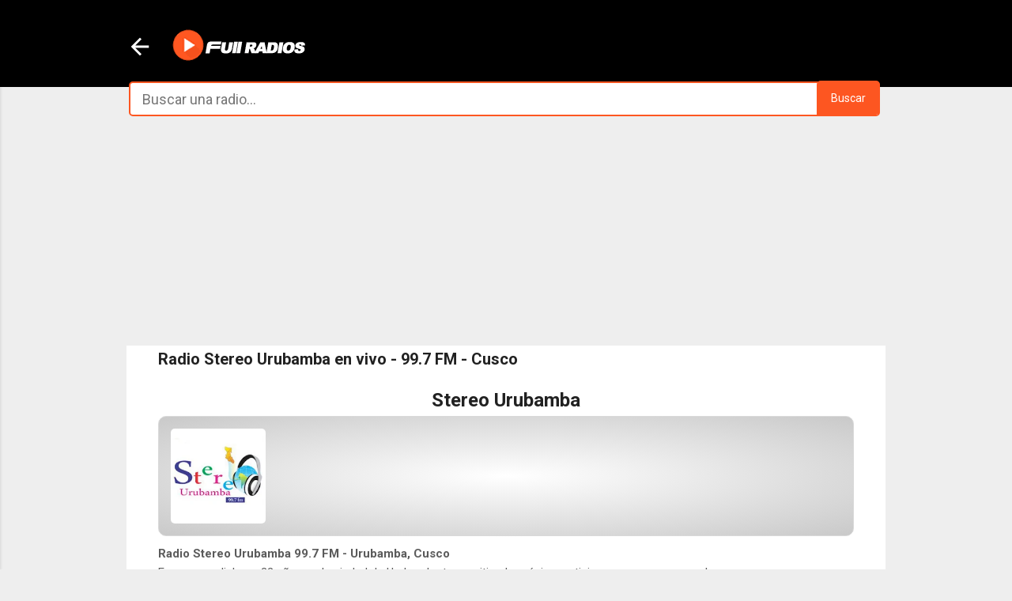

--- FILE ---
content_type: text/html; charset=UTF-8
request_url: https://www.fullradios.com/2016/04/stereo-urubamba.html?showComment=1661462426486
body_size: 38562
content:
<!DOCTYPE html>
<html dir='ltr' lang='es' xml:lang='es' xmlns='http://www.w3.org/1999/xhtml' xmlns:b='http://www.google.com/2005/gml/b' xmlns:data='http://www.google.com/2005/gml/data' xmlns:expr='http://www.google.com/2005/gml/expr'>
<head><script crossorigin='anonymous' defer='defer' src='https://pagead2.googlesyndication.com/pagead/js/adsbygoogle.js?client=ca-pub-2940403789170486'></script>
<script defer='defer' src='//pagead2.googlesyndication.com/pagead/js/adsbygoogle.js'></script>
<script> (adsbygoogle = window.adsbygoogle || []).push({ google_ad_client: "ca-pub-2940403789170486", enable_page_level_ads: true }); </script>
<meta content='width=device-width, initial-scale=1' name='viewport'/>
<meta content='QBoE8ZAoquhuFTayhU4SOAokRaZcfHjJRI6d_Be2HK0' name='google-site-verification'/>
<meta content='720C4D21C9A0234B59ACF90930F72858' name='msvalidate.01'/>
<link href='https://plus.google.com/113047096716428685146' rel='publisher'/>
<!-- Título -->
<title>&#9655; Radio Stereo Urubamba en vivo - 99.7 FM - Cusco 🥇 | Escuchar Radio en vivo</title>
<!-- Descripcion -->
<meta content='Radio Stereo Urubamba en vivo.  Escuchar radio Stereo Urubamba 99.7 FM Urubamba Cusco online en linea en directo.' name='description' property='og:description'/>
<meta content='text/html; charset=UTF-8' http-equiv='Content-Type'/>
<!-- Chrome, Firefox OS and Opera -->
<meta content='#eeeeee' name='theme-color'/>
<!-- Windows Phone -->
<meta content='#eeeeee' name='msapplication-navbutton-color'/>
<meta content='blogger' name='generator'/>
<link href='https://www.fullradios.com/favicon.ico' rel='icon' type='image/x-icon'/>
<link href='https://www.fullradios.com/2016/04/stereo-urubamba.html' rel='canonical'/>
<link rel="alternate" type="application/atom+xml" title="Radios del Peru en vivo - Emisoras peruanas Online | FullRadios - Atom" href="https://www.fullradios.com/feeds/posts/default" />
<link rel="alternate" type="application/rss+xml" title="Radios del Peru en vivo - Emisoras peruanas Online | FullRadios - RSS" href="https://www.fullradios.com/feeds/posts/default?alt=rss" />
<link rel="service.post" type="application/atom+xml" title="Radios del Peru en vivo - Emisoras peruanas Online | FullRadios - Atom" href="https://www.blogger.com/feeds/1249568832585694082/posts/default" />

<link rel="alternate" type="application/atom+xml" title="Radios del Peru en vivo - Emisoras peruanas Online | FullRadios - Atom" href="https://www.fullradios.com/feeds/3972795163104314313/comments/default" />
<!--Can't find substitution for tag [blog.ieCssRetrofitLinks]-->
<link href='https://blogger.googleusercontent.com/img/b/R29vZ2xl/AVvXsEhVFa-tDxK-4RpSxedaqyzriILUAVKG3wSYCa08bMzaeZLGviCuKEiROXRsgnEuABEQf8WM8-lhRvW9blVQ0gs4Q3cLJi8C60kVk5k7xE5gicLNmPQV6AxBmsKa-VFFmeL5tPyU2_FidL4/s200/stereourubamba.jpg' rel='image_src'/>
<meta content='Radio Stereo Urubamba en vivo.  Escuchar radio Stereo Urubamba 99.7 FM Urubamba Cusco online en linea en directo.' name='description'/>
<meta content='https://www.fullradios.com/2016/04/stereo-urubamba.html' property='og:url'/>
<meta content='Radio Stereo Urubamba en vivo - 99.7 FM - Cusco' property='og:title'/>
<meta content='Radio Stereo Urubamba en vivo.  Escuchar radio Stereo Urubamba 99.7 FM Urubamba Cusco online en linea en directo.' property='og:description'/>
<meta content='https://blogger.googleusercontent.com/img/b/R29vZ2xl/AVvXsEhVFa-tDxK-4RpSxedaqyzriILUAVKG3wSYCa08bMzaeZLGviCuKEiROXRsgnEuABEQf8WM8-lhRvW9blVQ0gs4Q3cLJi8C60kVk5k7xE5gicLNmPQV6AxBmsKa-VFFmeL5tPyU2_FidL4/w1200-h630-p-k-no-nu/stereourubamba.jpg' property='og:image'/>
<!-- Compatibilidad IE -->
<meta content='IE=edge' http-equiv='X-UA-Compatible'/>
<!-- Para plantillas adaptables en dispositivos táctiles -->
<meta content='width=device-width,initial-scale=1.0,user-scalable=yes' name='viewport'/>
<!-- Otras META -->
<meta content='Fullradios' name='author'/>
<meta content='es' http-equiv='content-language'/>
<meta content='General' name='rating'/>
<meta content='Radios, Radio, radio en vivo, radios online, radios en linea, radios de Lima Norte , radios peruanas, escuchar radios, emisoras peruanas, radios del peru, radios por internet, emisoras, radios de arequipa, radios de lima, Radio exitosa, studio 92 , moda, z rock and pop, radio la kalle, panamericana, oasis 100.2 , en vivo, radio planeta 107.7 , radio moda, radio felicidad, radio oxigeno, radio viva, radio doble nueve, radio ritmo romantica, streaming, radio onda cero, radio planeta en vivo, radio moda en vivo, radio ritmo romantica en vivo, radio felicidad, radiomar plus, radios movil celular, escuchar por celular, Arequipa ,emisoras del Peru, Emisoras de Lima, Emisoras limeñas, Lima,Radios android, Radios blackberry, Radios para tablet,Radios apple ' name='keywords'/>
<meta content='Radios en vivo. Escuche todas las emisoras del Perú por Internet. Directorio de radios del Perú en linea. Radio online para escuchar.' name='description'/>
<!-- Facebook y Twitter -->
<meta content='Radio Stereo Urubamba en vivo - 99.7 FM - Cusco' name='twitter:title' property='og:title'/>
<meta content='https://blogger.googleusercontent.com/img/b/R29vZ2xl/AVvXsEhVFa-tDxK-4RpSxedaqyzriILUAVKG3wSYCa08bMzaeZLGviCuKEiROXRsgnEuABEQf8WM8-lhRvW9blVQ0gs4Q3cLJi8C60kVk5k7xE5gicLNmPQV6AxBmsKa-VFFmeL5tPyU2_FidL4/s200/stereourubamba.jpg' name='twitter:image' property='og:image'/>
<!-- FACEBOOK -->
<meta content='website' property='og:type'/>
<meta content='Radios del Peru en vivo - Emisoras peruanas Online | FullRadios' property='og:site_name'/>
<meta content='https://www.facebook.com/fullradios' property='article:publisher'/>
<meta content='https://www.facebook.com/fullradios' property='article:author'/>
<!-- TWITTER CARDS -->
<meta content='summary_large_image' name='twitter:card'/>
<meta content='https://www.fullradios.com/2016/04/stereo-urubamba.html' name='twitter:url'/>
<meta content='@fullradios' name='twitter:site'/>
<meta content='@fullradios' name='twitter:creator'/>
<meta content='https://www.fullradios.com/' name='twitter:domain'/>
<meta content='Radio Stereo Urubamba en vivo.  Escuchar radio Stereo Urubamba 99.7 FM Urubamba Cusco online en linea en directo.' name='twitter:description'/>
<meta content='1582444041780285' property='fb:admins'/>
<meta content='213177862884870' property='fb:app_id'/>
<style type='text/css'>@font-face{font-family:'Damion';font-style:normal;font-weight:400;font-display:swap;src:url(//fonts.gstatic.com/s/damion/v15/hv-XlzJ3KEUe_YZkZGw2EzJwV9J-.woff2)format('woff2');unicode-range:U+0100-02BA,U+02BD-02C5,U+02C7-02CC,U+02CE-02D7,U+02DD-02FF,U+0304,U+0308,U+0329,U+1D00-1DBF,U+1E00-1E9F,U+1EF2-1EFF,U+2020,U+20A0-20AB,U+20AD-20C0,U+2113,U+2C60-2C7F,U+A720-A7FF;}@font-face{font-family:'Damion';font-style:normal;font-weight:400;font-display:swap;src:url(//fonts.gstatic.com/s/damion/v15/hv-XlzJ3KEUe_YZkamw2EzJwVw.woff2)format('woff2');unicode-range:U+0000-00FF,U+0131,U+0152-0153,U+02BB-02BC,U+02C6,U+02DA,U+02DC,U+0304,U+0308,U+0329,U+2000-206F,U+20AC,U+2122,U+2191,U+2193,U+2212,U+2215,U+FEFF,U+FFFD;}@font-face{font-family:'Playfair Display';font-style:normal;font-weight:900;font-display:swap;src:url(//fonts.gstatic.com/s/playfairdisplay/v40/nuFvD-vYSZviVYUb_rj3ij__anPXJzDwcbmjWBN2PKfsunDTbtPK-F2qC0usEw.woff2)format('woff2');unicode-range:U+0301,U+0400-045F,U+0490-0491,U+04B0-04B1,U+2116;}@font-face{font-family:'Playfair Display';font-style:normal;font-weight:900;font-display:swap;src:url(//fonts.gstatic.com/s/playfairdisplay/v40/nuFvD-vYSZviVYUb_rj3ij__anPXJzDwcbmjWBN2PKfsunDYbtPK-F2qC0usEw.woff2)format('woff2');unicode-range:U+0102-0103,U+0110-0111,U+0128-0129,U+0168-0169,U+01A0-01A1,U+01AF-01B0,U+0300-0301,U+0303-0304,U+0308-0309,U+0323,U+0329,U+1EA0-1EF9,U+20AB;}@font-face{font-family:'Playfair Display';font-style:normal;font-weight:900;font-display:swap;src:url(//fonts.gstatic.com/s/playfairdisplay/v40/nuFvD-vYSZviVYUb_rj3ij__anPXJzDwcbmjWBN2PKfsunDZbtPK-F2qC0usEw.woff2)format('woff2');unicode-range:U+0100-02BA,U+02BD-02C5,U+02C7-02CC,U+02CE-02D7,U+02DD-02FF,U+0304,U+0308,U+0329,U+1D00-1DBF,U+1E00-1E9F,U+1EF2-1EFF,U+2020,U+20A0-20AB,U+20AD-20C0,U+2113,U+2C60-2C7F,U+A720-A7FF;}@font-face{font-family:'Playfair Display';font-style:normal;font-weight:900;font-display:swap;src:url(//fonts.gstatic.com/s/playfairdisplay/v40/nuFvD-vYSZviVYUb_rj3ij__anPXJzDwcbmjWBN2PKfsunDXbtPK-F2qC0s.woff2)format('woff2');unicode-range:U+0000-00FF,U+0131,U+0152-0153,U+02BB-02BC,U+02C6,U+02DA,U+02DC,U+0304,U+0308,U+0329,U+2000-206F,U+20AC,U+2122,U+2191,U+2193,U+2212,U+2215,U+FEFF,U+FFFD;}@font-face{font-family:'Roboto';font-style:italic;font-weight:300;font-stretch:100%;font-display:swap;src:url(//fonts.gstatic.com/s/roboto/v50/KFOKCnqEu92Fr1Mu53ZEC9_Vu3r1gIhOszmOClHrs6ljXfMMLt_QuAX-k3Yi128m0kN2.woff2)format('woff2');unicode-range:U+0460-052F,U+1C80-1C8A,U+20B4,U+2DE0-2DFF,U+A640-A69F,U+FE2E-FE2F;}@font-face{font-family:'Roboto';font-style:italic;font-weight:300;font-stretch:100%;font-display:swap;src:url(//fonts.gstatic.com/s/roboto/v50/KFOKCnqEu92Fr1Mu53ZEC9_Vu3r1gIhOszmOClHrs6ljXfMMLt_QuAz-k3Yi128m0kN2.woff2)format('woff2');unicode-range:U+0301,U+0400-045F,U+0490-0491,U+04B0-04B1,U+2116;}@font-face{font-family:'Roboto';font-style:italic;font-weight:300;font-stretch:100%;font-display:swap;src:url(//fonts.gstatic.com/s/roboto/v50/KFOKCnqEu92Fr1Mu53ZEC9_Vu3r1gIhOszmOClHrs6ljXfMMLt_QuAT-k3Yi128m0kN2.woff2)format('woff2');unicode-range:U+1F00-1FFF;}@font-face{font-family:'Roboto';font-style:italic;font-weight:300;font-stretch:100%;font-display:swap;src:url(//fonts.gstatic.com/s/roboto/v50/KFOKCnqEu92Fr1Mu53ZEC9_Vu3r1gIhOszmOClHrs6ljXfMMLt_QuAv-k3Yi128m0kN2.woff2)format('woff2');unicode-range:U+0370-0377,U+037A-037F,U+0384-038A,U+038C,U+038E-03A1,U+03A3-03FF;}@font-face{font-family:'Roboto';font-style:italic;font-weight:300;font-stretch:100%;font-display:swap;src:url(//fonts.gstatic.com/s/roboto/v50/KFOKCnqEu92Fr1Mu53ZEC9_Vu3r1gIhOszmOClHrs6ljXfMMLt_QuHT-k3Yi128m0kN2.woff2)format('woff2');unicode-range:U+0302-0303,U+0305,U+0307-0308,U+0310,U+0312,U+0315,U+031A,U+0326-0327,U+032C,U+032F-0330,U+0332-0333,U+0338,U+033A,U+0346,U+034D,U+0391-03A1,U+03A3-03A9,U+03B1-03C9,U+03D1,U+03D5-03D6,U+03F0-03F1,U+03F4-03F5,U+2016-2017,U+2034-2038,U+203C,U+2040,U+2043,U+2047,U+2050,U+2057,U+205F,U+2070-2071,U+2074-208E,U+2090-209C,U+20D0-20DC,U+20E1,U+20E5-20EF,U+2100-2112,U+2114-2115,U+2117-2121,U+2123-214F,U+2190,U+2192,U+2194-21AE,U+21B0-21E5,U+21F1-21F2,U+21F4-2211,U+2213-2214,U+2216-22FF,U+2308-230B,U+2310,U+2319,U+231C-2321,U+2336-237A,U+237C,U+2395,U+239B-23B7,U+23D0,U+23DC-23E1,U+2474-2475,U+25AF,U+25B3,U+25B7,U+25BD,U+25C1,U+25CA,U+25CC,U+25FB,U+266D-266F,U+27C0-27FF,U+2900-2AFF,U+2B0E-2B11,U+2B30-2B4C,U+2BFE,U+3030,U+FF5B,U+FF5D,U+1D400-1D7FF,U+1EE00-1EEFF;}@font-face{font-family:'Roboto';font-style:italic;font-weight:300;font-stretch:100%;font-display:swap;src:url(//fonts.gstatic.com/s/roboto/v50/KFOKCnqEu92Fr1Mu53ZEC9_Vu3r1gIhOszmOClHrs6ljXfMMLt_QuGb-k3Yi128m0kN2.woff2)format('woff2');unicode-range:U+0001-000C,U+000E-001F,U+007F-009F,U+20DD-20E0,U+20E2-20E4,U+2150-218F,U+2190,U+2192,U+2194-2199,U+21AF,U+21E6-21F0,U+21F3,U+2218-2219,U+2299,U+22C4-22C6,U+2300-243F,U+2440-244A,U+2460-24FF,U+25A0-27BF,U+2800-28FF,U+2921-2922,U+2981,U+29BF,U+29EB,U+2B00-2BFF,U+4DC0-4DFF,U+FFF9-FFFB,U+10140-1018E,U+10190-1019C,U+101A0,U+101D0-101FD,U+102E0-102FB,U+10E60-10E7E,U+1D2C0-1D2D3,U+1D2E0-1D37F,U+1F000-1F0FF,U+1F100-1F1AD,U+1F1E6-1F1FF,U+1F30D-1F30F,U+1F315,U+1F31C,U+1F31E,U+1F320-1F32C,U+1F336,U+1F378,U+1F37D,U+1F382,U+1F393-1F39F,U+1F3A7-1F3A8,U+1F3AC-1F3AF,U+1F3C2,U+1F3C4-1F3C6,U+1F3CA-1F3CE,U+1F3D4-1F3E0,U+1F3ED,U+1F3F1-1F3F3,U+1F3F5-1F3F7,U+1F408,U+1F415,U+1F41F,U+1F426,U+1F43F,U+1F441-1F442,U+1F444,U+1F446-1F449,U+1F44C-1F44E,U+1F453,U+1F46A,U+1F47D,U+1F4A3,U+1F4B0,U+1F4B3,U+1F4B9,U+1F4BB,U+1F4BF,U+1F4C8-1F4CB,U+1F4D6,U+1F4DA,U+1F4DF,U+1F4E3-1F4E6,U+1F4EA-1F4ED,U+1F4F7,U+1F4F9-1F4FB,U+1F4FD-1F4FE,U+1F503,U+1F507-1F50B,U+1F50D,U+1F512-1F513,U+1F53E-1F54A,U+1F54F-1F5FA,U+1F610,U+1F650-1F67F,U+1F687,U+1F68D,U+1F691,U+1F694,U+1F698,U+1F6AD,U+1F6B2,U+1F6B9-1F6BA,U+1F6BC,U+1F6C6-1F6CF,U+1F6D3-1F6D7,U+1F6E0-1F6EA,U+1F6F0-1F6F3,U+1F6F7-1F6FC,U+1F700-1F7FF,U+1F800-1F80B,U+1F810-1F847,U+1F850-1F859,U+1F860-1F887,U+1F890-1F8AD,U+1F8B0-1F8BB,U+1F8C0-1F8C1,U+1F900-1F90B,U+1F93B,U+1F946,U+1F984,U+1F996,U+1F9E9,U+1FA00-1FA6F,U+1FA70-1FA7C,U+1FA80-1FA89,U+1FA8F-1FAC6,U+1FACE-1FADC,U+1FADF-1FAE9,U+1FAF0-1FAF8,U+1FB00-1FBFF;}@font-face{font-family:'Roboto';font-style:italic;font-weight:300;font-stretch:100%;font-display:swap;src:url(//fonts.gstatic.com/s/roboto/v50/KFOKCnqEu92Fr1Mu53ZEC9_Vu3r1gIhOszmOClHrs6ljXfMMLt_QuAf-k3Yi128m0kN2.woff2)format('woff2');unicode-range:U+0102-0103,U+0110-0111,U+0128-0129,U+0168-0169,U+01A0-01A1,U+01AF-01B0,U+0300-0301,U+0303-0304,U+0308-0309,U+0323,U+0329,U+1EA0-1EF9,U+20AB;}@font-face{font-family:'Roboto';font-style:italic;font-weight:300;font-stretch:100%;font-display:swap;src:url(//fonts.gstatic.com/s/roboto/v50/KFOKCnqEu92Fr1Mu53ZEC9_Vu3r1gIhOszmOClHrs6ljXfMMLt_QuAb-k3Yi128m0kN2.woff2)format('woff2');unicode-range:U+0100-02BA,U+02BD-02C5,U+02C7-02CC,U+02CE-02D7,U+02DD-02FF,U+0304,U+0308,U+0329,U+1D00-1DBF,U+1E00-1E9F,U+1EF2-1EFF,U+2020,U+20A0-20AB,U+20AD-20C0,U+2113,U+2C60-2C7F,U+A720-A7FF;}@font-face{font-family:'Roboto';font-style:italic;font-weight:300;font-stretch:100%;font-display:swap;src:url(//fonts.gstatic.com/s/roboto/v50/KFOKCnqEu92Fr1Mu53ZEC9_Vu3r1gIhOszmOClHrs6ljXfMMLt_QuAj-k3Yi128m0g.woff2)format('woff2');unicode-range:U+0000-00FF,U+0131,U+0152-0153,U+02BB-02BC,U+02C6,U+02DA,U+02DC,U+0304,U+0308,U+0329,U+2000-206F,U+20AC,U+2122,U+2191,U+2193,U+2212,U+2215,U+FEFF,U+FFFD;}@font-face{font-family:'Roboto';font-style:normal;font-weight:400;font-stretch:100%;font-display:swap;src:url(//fonts.gstatic.com/s/roboto/v50/KFO7CnqEu92Fr1ME7kSn66aGLdTylUAMa3GUBHMdazTgWw.woff2)format('woff2');unicode-range:U+0460-052F,U+1C80-1C8A,U+20B4,U+2DE0-2DFF,U+A640-A69F,U+FE2E-FE2F;}@font-face{font-family:'Roboto';font-style:normal;font-weight:400;font-stretch:100%;font-display:swap;src:url(//fonts.gstatic.com/s/roboto/v50/KFO7CnqEu92Fr1ME7kSn66aGLdTylUAMa3iUBHMdazTgWw.woff2)format('woff2');unicode-range:U+0301,U+0400-045F,U+0490-0491,U+04B0-04B1,U+2116;}@font-face{font-family:'Roboto';font-style:normal;font-weight:400;font-stretch:100%;font-display:swap;src:url(//fonts.gstatic.com/s/roboto/v50/KFO7CnqEu92Fr1ME7kSn66aGLdTylUAMa3CUBHMdazTgWw.woff2)format('woff2');unicode-range:U+1F00-1FFF;}@font-face{font-family:'Roboto';font-style:normal;font-weight:400;font-stretch:100%;font-display:swap;src:url(//fonts.gstatic.com/s/roboto/v50/KFO7CnqEu92Fr1ME7kSn66aGLdTylUAMa3-UBHMdazTgWw.woff2)format('woff2');unicode-range:U+0370-0377,U+037A-037F,U+0384-038A,U+038C,U+038E-03A1,U+03A3-03FF;}@font-face{font-family:'Roboto';font-style:normal;font-weight:400;font-stretch:100%;font-display:swap;src:url(//fonts.gstatic.com/s/roboto/v50/KFO7CnqEu92Fr1ME7kSn66aGLdTylUAMawCUBHMdazTgWw.woff2)format('woff2');unicode-range:U+0302-0303,U+0305,U+0307-0308,U+0310,U+0312,U+0315,U+031A,U+0326-0327,U+032C,U+032F-0330,U+0332-0333,U+0338,U+033A,U+0346,U+034D,U+0391-03A1,U+03A3-03A9,U+03B1-03C9,U+03D1,U+03D5-03D6,U+03F0-03F1,U+03F4-03F5,U+2016-2017,U+2034-2038,U+203C,U+2040,U+2043,U+2047,U+2050,U+2057,U+205F,U+2070-2071,U+2074-208E,U+2090-209C,U+20D0-20DC,U+20E1,U+20E5-20EF,U+2100-2112,U+2114-2115,U+2117-2121,U+2123-214F,U+2190,U+2192,U+2194-21AE,U+21B0-21E5,U+21F1-21F2,U+21F4-2211,U+2213-2214,U+2216-22FF,U+2308-230B,U+2310,U+2319,U+231C-2321,U+2336-237A,U+237C,U+2395,U+239B-23B7,U+23D0,U+23DC-23E1,U+2474-2475,U+25AF,U+25B3,U+25B7,U+25BD,U+25C1,U+25CA,U+25CC,U+25FB,U+266D-266F,U+27C0-27FF,U+2900-2AFF,U+2B0E-2B11,U+2B30-2B4C,U+2BFE,U+3030,U+FF5B,U+FF5D,U+1D400-1D7FF,U+1EE00-1EEFF;}@font-face{font-family:'Roboto';font-style:normal;font-weight:400;font-stretch:100%;font-display:swap;src:url(//fonts.gstatic.com/s/roboto/v50/KFO7CnqEu92Fr1ME7kSn66aGLdTylUAMaxKUBHMdazTgWw.woff2)format('woff2');unicode-range:U+0001-000C,U+000E-001F,U+007F-009F,U+20DD-20E0,U+20E2-20E4,U+2150-218F,U+2190,U+2192,U+2194-2199,U+21AF,U+21E6-21F0,U+21F3,U+2218-2219,U+2299,U+22C4-22C6,U+2300-243F,U+2440-244A,U+2460-24FF,U+25A0-27BF,U+2800-28FF,U+2921-2922,U+2981,U+29BF,U+29EB,U+2B00-2BFF,U+4DC0-4DFF,U+FFF9-FFFB,U+10140-1018E,U+10190-1019C,U+101A0,U+101D0-101FD,U+102E0-102FB,U+10E60-10E7E,U+1D2C0-1D2D3,U+1D2E0-1D37F,U+1F000-1F0FF,U+1F100-1F1AD,U+1F1E6-1F1FF,U+1F30D-1F30F,U+1F315,U+1F31C,U+1F31E,U+1F320-1F32C,U+1F336,U+1F378,U+1F37D,U+1F382,U+1F393-1F39F,U+1F3A7-1F3A8,U+1F3AC-1F3AF,U+1F3C2,U+1F3C4-1F3C6,U+1F3CA-1F3CE,U+1F3D4-1F3E0,U+1F3ED,U+1F3F1-1F3F3,U+1F3F5-1F3F7,U+1F408,U+1F415,U+1F41F,U+1F426,U+1F43F,U+1F441-1F442,U+1F444,U+1F446-1F449,U+1F44C-1F44E,U+1F453,U+1F46A,U+1F47D,U+1F4A3,U+1F4B0,U+1F4B3,U+1F4B9,U+1F4BB,U+1F4BF,U+1F4C8-1F4CB,U+1F4D6,U+1F4DA,U+1F4DF,U+1F4E3-1F4E6,U+1F4EA-1F4ED,U+1F4F7,U+1F4F9-1F4FB,U+1F4FD-1F4FE,U+1F503,U+1F507-1F50B,U+1F50D,U+1F512-1F513,U+1F53E-1F54A,U+1F54F-1F5FA,U+1F610,U+1F650-1F67F,U+1F687,U+1F68D,U+1F691,U+1F694,U+1F698,U+1F6AD,U+1F6B2,U+1F6B9-1F6BA,U+1F6BC,U+1F6C6-1F6CF,U+1F6D3-1F6D7,U+1F6E0-1F6EA,U+1F6F0-1F6F3,U+1F6F7-1F6FC,U+1F700-1F7FF,U+1F800-1F80B,U+1F810-1F847,U+1F850-1F859,U+1F860-1F887,U+1F890-1F8AD,U+1F8B0-1F8BB,U+1F8C0-1F8C1,U+1F900-1F90B,U+1F93B,U+1F946,U+1F984,U+1F996,U+1F9E9,U+1FA00-1FA6F,U+1FA70-1FA7C,U+1FA80-1FA89,U+1FA8F-1FAC6,U+1FACE-1FADC,U+1FADF-1FAE9,U+1FAF0-1FAF8,U+1FB00-1FBFF;}@font-face{font-family:'Roboto';font-style:normal;font-weight:400;font-stretch:100%;font-display:swap;src:url(//fonts.gstatic.com/s/roboto/v50/KFO7CnqEu92Fr1ME7kSn66aGLdTylUAMa3OUBHMdazTgWw.woff2)format('woff2');unicode-range:U+0102-0103,U+0110-0111,U+0128-0129,U+0168-0169,U+01A0-01A1,U+01AF-01B0,U+0300-0301,U+0303-0304,U+0308-0309,U+0323,U+0329,U+1EA0-1EF9,U+20AB;}@font-face{font-family:'Roboto';font-style:normal;font-weight:400;font-stretch:100%;font-display:swap;src:url(//fonts.gstatic.com/s/roboto/v50/KFO7CnqEu92Fr1ME7kSn66aGLdTylUAMa3KUBHMdazTgWw.woff2)format('woff2');unicode-range:U+0100-02BA,U+02BD-02C5,U+02C7-02CC,U+02CE-02D7,U+02DD-02FF,U+0304,U+0308,U+0329,U+1D00-1DBF,U+1E00-1E9F,U+1EF2-1EFF,U+2020,U+20A0-20AB,U+20AD-20C0,U+2113,U+2C60-2C7F,U+A720-A7FF;}@font-face{font-family:'Roboto';font-style:normal;font-weight:400;font-stretch:100%;font-display:swap;src:url(//fonts.gstatic.com/s/roboto/v50/KFO7CnqEu92Fr1ME7kSn66aGLdTylUAMa3yUBHMdazQ.woff2)format('woff2');unicode-range:U+0000-00FF,U+0131,U+0152-0153,U+02BB-02BC,U+02C6,U+02DA,U+02DC,U+0304,U+0308,U+0329,U+2000-206F,U+20AC,U+2122,U+2191,U+2193,U+2212,U+2215,U+FEFF,U+FFFD;}@font-face{font-family:'Roboto';font-style:normal;font-weight:700;font-stretch:100%;font-display:swap;src:url(//fonts.gstatic.com/s/roboto/v50/KFO7CnqEu92Fr1ME7kSn66aGLdTylUAMa3GUBHMdazTgWw.woff2)format('woff2');unicode-range:U+0460-052F,U+1C80-1C8A,U+20B4,U+2DE0-2DFF,U+A640-A69F,U+FE2E-FE2F;}@font-face{font-family:'Roboto';font-style:normal;font-weight:700;font-stretch:100%;font-display:swap;src:url(//fonts.gstatic.com/s/roboto/v50/KFO7CnqEu92Fr1ME7kSn66aGLdTylUAMa3iUBHMdazTgWw.woff2)format('woff2');unicode-range:U+0301,U+0400-045F,U+0490-0491,U+04B0-04B1,U+2116;}@font-face{font-family:'Roboto';font-style:normal;font-weight:700;font-stretch:100%;font-display:swap;src:url(//fonts.gstatic.com/s/roboto/v50/KFO7CnqEu92Fr1ME7kSn66aGLdTylUAMa3CUBHMdazTgWw.woff2)format('woff2');unicode-range:U+1F00-1FFF;}@font-face{font-family:'Roboto';font-style:normal;font-weight:700;font-stretch:100%;font-display:swap;src:url(//fonts.gstatic.com/s/roboto/v50/KFO7CnqEu92Fr1ME7kSn66aGLdTylUAMa3-UBHMdazTgWw.woff2)format('woff2');unicode-range:U+0370-0377,U+037A-037F,U+0384-038A,U+038C,U+038E-03A1,U+03A3-03FF;}@font-face{font-family:'Roboto';font-style:normal;font-weight:700;font-stretch:100%;font-display:swap;src:url(//fonts.gstatic.com/s/roboto/v50/KFO7CnqEu92Fr1ME7kSn66aGLdTylUAMawCUBHMdazTgWw.woff2)format('woff2');unicode-range:U+0302-0303,U+0305,U+0307-0308,U+0310,U+0312,U+0315,U+031A,U+0326-0327,U+032C,U+032F-0330,U+0332-0333,U+0338,U+033A,U+0346,U+034D,U+0391-03A1,U+03A3-03A9,U+03B1-03C9,U+03D1,U+03D5-03D6,U+03F0-03F1,U+03F4-03F5,U+2016-2017,U+2034-2038,U+203C,U+2040,U+2043,U+2047,U+2050,U+2057,U+205F,U+2070-2071,U+2074-208E,U+2090-209C,U+20D0-20DC,U+20E1,U+20E5-20EF,U+2100-2112,U+2114-2115,U+2117-2121,U+2123-214F,U+2190,U+2192,U+2194-21AE,U+21B0-21E5,U+21F1-21F2,U+21F4-2211,U+2213-2214,U+2216-22FF,U+2308-230B,U+2310,U+2319,U+231C-2321,U+2336-237A,U+237C,U+2395,U+239B-23B7,U+23D0,U+23DC-23E1,U+2474-2475,U+25AF,U+25B3,U+25B7,U+25BD,U+25C1,U+25CA,U+25CC,U+25FB,U+266D-266F,U+27C0-27FF,U+2900-2AFF,U+2B0E-2B11,U+2B30-2B4C,U+2BFE,U+3030,U+FF5B,U+FF5D,U+1D400-1D7FF,U+1EE00-1EEFF;}@font-face{font-family:'Roboto';font-style:normal;font-weight:700;font-stretch:100%;font-display:swap;src:url(//fonts.gstatic.com/s/roboto/v50/KFO7CnqEu92Fr1ME7kSn66aGLdTylUAMaxKUBHMdazTgWw.woff2)format('woff2');unicode-range:U+0001-000C,U+000E-001F,U+007F-009F,U+20DD-20E0,U+20E2-20E4,U+2150-218F,U+2190,U+2192,U+2194-2199,U+21AF,U+21E6-21F0,U+21F3,U+2218-2219,U+2299,U+22C4-22C6,U+2300-243F,U+2440-244A,U+2460-24FF,U+25A0-27BF,U+2800-28FF,U+2921-2922,U+2981,U+29BF,U+29EB,U+2B00-2BFF,U+4DC0-4DFF,U+FFF9-FFFB,U+10140-1018E,U+10190-1019C,U+101A0,U+101D0-101FD,U+102E0-102FB,U+10E60-10E7E,U+1D2C0-1D2D3,U+1D2E0-1D37F,U+1F000-1F0FF,U+1F100-1F1AD,U+1F1E6-1F1FF,U+1F30D-1F30F,U+1F315,U+1F31C,U+1F31E,U+1F320-1F32C,U+1F336,U+1F378,U+1F37D,U+1F382,U+1F393-1F39F,U+1F3A7-1F3A8,U+1F3AC-1F3AF,U+1F3C2,U+1F3C4-1F3C6,U+1F3CA-1F3CE,U+1F3D4-1F3E0,U+1F3ED,U+1F3F1-1F3F3,U+1F3F5-1F3F7,U+1F408,U+1F415,U+1F41F,U+1F426,U+1F43F,U+1F441-1F442,U+1F444,U+1F446-1F449,U+1F44C-1F44E,U+1F453,U+1F46A,U+1F47D,U+1F4A3,U+1F4B0,U+1F4B3,U+1F4B9,U+1F4BB,U+1F4BF,U+1F4C8-1F4CB,U+1F4D6,U+1F4DA,U+1F4DF,U+1F4E3-1F4E6,U+1F4EA-1F4ED,U+1F4F7,U+1F4F9-1F4FB,U+1F4FD-1F4FE,U+1F503,U+1F507-1F50B,U+1F50D,U+1F512-1F513,U+1F53E-1F54A,U+1F54F-1F5FA,U+1F610,U+1F650-1F67F,U+1F687,U+1F68D,U+1F691,U+1F694,U+1F698,U+1F6AD,U+1F6B2,U+1F6B9-1F6BA,U+1F6BC,U+1F6C6-1F6CF,U+1F6D3-1F6D7,U+1F6E0-1F6EA,U+1F6F0-1F6F3,U+1F6F7-1F6FC,U+1F700-1F7FF,U+1F800-1F80B,U+1F810-1F847,U+1F850-1F859,U+1F860-1F887,U+1F890-1F8AD,U+1F8B0-1F8BB,U+1F8C0-1F8C1,U+1F900-1F90B,U+1F93B,U+1F946,U+1F984,U+1F996,U+1F9E9,U+1FA00-1FA6F,U+1FA70-1FA7C,U+1FA80-1FA89,U+1FA8F-1FAC6,U+1FACE-1FADC,U+1FADF-1FAE9,U+1FAF0-1FAF8,U+1FB00-1FBFF;}@font-face{font-family:'Roboto';font-style:normal;font-weight:700;font-stretch:100%;font-display:swap;src:url(//fonts.gstatic.com/s/roboto/v50/KFO7CnqEu92Fr1ME7kSn66aGLdTylUAMa3OUBHMdazTgWw.woff2)format('woff2');unicode-range:U+0102-0103,U+0110-0111,U+0128-0129,U+0168-0169,U+01A0-01A1,U+01AF-01B0,U+0300-0301,U+0303-0304,U+0308-0309,U+0323,U+0329,U+1EA0-1EF9,U+20AB;}@font-face{font-family:'Roboto';font-style:normal;font-weight:700;font-stretch:100%;font-display:swap;src:url(//fonts.gstatic.com/s/roboto/v50/KFO7CnqEu92Fr1ME7kSn66aGLdTylUAMa3KUBHMdazTgWw.woff2)format('woff2');unicode-range:U+0100-02BA,U+02BD-02C5,U+02C7-02CC,U+02CE-02D7,U+02DD-02FF,U+0304,U+0308,U+0329,U+1D00-1DBF,U+1E00-1E9F,U+1EF2-1EFF,U+2020,U+20A0-20AB,U+20AD-20C0,U+2113,U+2C60-2C7F,U+A720-A7FF;}@font-face{font-family:'Roboto';font-style:normal;font-weight:700;font-stretch:100%;font-display:swap;src:url(//fonts.gstatic.com/s/roboto/v50/KFO7CnqEu92Fr1ME7kSn66aGLdTylUAMa3yUBHMdazQ.woff2)format('woff2');unicode-range:U+0000-00FF,U+0131,U+0152-0153,U+02BB-02BC,U+02C6,U+02DA,U+02DC,U+0304,U+0308,U+0329,U+2000-206F,U+20AC,U+2122,U+2191,U+2193,U+2212,U+2215,U+FEFF,U+FFFD;}</style>
<style id='page-skin-1' type='text/css'><!--
/*! normalize.css v3.0.1 | MIT License | git.io/normalize */html{font-family:sans-serif;-ms-text-size-adjust:100%;-webkit-text-size-adjust:100%}body{margin:0}article,aside,details,figcaption,figure,footer,header,hgroup,main,nav,section,summary{display:block}audio,canvas,progress,video{display:inline-block;vertical-align:baseline}audio:not([controls]){display:none;height:0}[hidden],template{display:none}a{background:transparent}a:active,a:hover{outline:0}abbr[title]{border-bottom:1px dotted}b,strong{font-weight:bold}dfn{font-style:italic}h1{font-size:2em;/*width:100%;*/margin:.67em 0}mark{background:#ff0;color:#000}small{font-size:80%}sub,sup{font-size:75%;line-height:0;position:relative;vertical-align:baseline}sup{top:-0.5em}sub{bottom:-0.25em}img{border:0}svg:not(:root){overflow:hidden}figure{margin:1em 40px}hr{-moz-box-sizing:content-box;box-sizing:content-box;height:0}pre{overflow:auto}code,kbd,pre,samp{font-family:monospace,monospace;font-size:1em}button,input,optgroup,select,textarea{color:inherit;font:inherit;margin:0}button{overflow:visible}button,select{text-transform:none}button,html input[type="button"],input[type="reset"],input[type="submit"]{-webkit-appearance:button;cursor:pointer}button[disabled],html input[disabled]{cursor:default}button::-moz-focus-inner,input::-moz-focus-inner{border:0;padding:0}input{line-height:normal}input[type="checkbox"],input[type="radio"]{box-sizing:border-box;padding:0}input[type="number"]::-webkit-inner-spin-button,input[type="number"]::-webkit-outer-spin-button{height:auto}input[type="search"]{-webkit-appearance:textfield;-moz-box-sizing:content-box;-webkit-box-sizing:content-box;box-sizing:content-box}input[type="search"]::-webkit-search-cancel-button,input[type="search"]::-webkit-search-decoration{-webkit-appearance:none}fieldset{border:1px solid #c0c0c0;margin:0 2px;padding:.35em .625em .75em}legend{border:0;padding:0}textarea{overflow:auto}optgroup{font-weight:bold}table{border-collapse:collapse;width:100%;border-spacing:0}td,th{text-align:left;border: 0px solid #e3e3e3;padding: 8px 3px 8px 10px;line-height: 1.42857143;}tr{border-bottom: 1px solid #f1f1f1;}
/*!************************************************
* Blogger Template Style
* Name: Fullradios
**************************************************/
.inline-ad,.post-body iframe,.post-body img{max-width:100%;vertical-align: top;border-radius: 5px;}.invisible,.overflow-popup{visibility:hidden}.page_body .centered,.search_button,.widget.Profile .individual .profile-link{-webkit-box-orient:vertical;-webkit-box-direction:normal}body{overflow-wrap:break-word;word-break:break-word;word-wrap:break-word}.hidden{display:none}.container::after,.float-container::after{clear:both;content:'';display:table}.clearboth{clear:both}#comments .comment .comment-actions,.subscribe-popup .FollowByEmail .follow-by-email-submit,.widget.Profile .profile-link,.widget.Profile .profile-link.visit-profile{background:0 0;border:0;box-shadow:none;color:#2196f3;cursor:pointer;font-size:14px;font-weight:700;outline:0;text-decoration:none;text-transform:uppercase;width:auto}.dim-overlay{height:100vh;left:0;position:fixed;top:0;width:100%}#sharing-dim-overlay{background-color:transparent}input::-ms-clear{display:none}.blogger-logo,.svg-icon-24.blogger-logo{fill:#ff9800;opacity:1}.loading-spinner-large{-webkit-animation:mspin-rotate 1.568s infinite linear;animation:mspin-rotate 1.568s infinite linear;height:48px;overflow:hidden;position:absolute;width:48px;z-index:200}.loading-spinner-large>div{-webkit-animation:mspin-revrot 5332ms infinite steps(4);animation:mspin-revrot 5332ms infinite steps(4)}.loading-spinner-large>div>div{-webkit-animation:mspin-singlecolor-large-film 1333ms infinite steps(81);animation:mspin-singlecolor-large-film 1333ms infinite steps(81);background-size:100%;height:48px;width:3888px}.mspin-black-large>div>div,.mspin-grey_54-large>div>div{background-image:url(https://www.blogblog.com/indie/mspin_black_large.svg)}.mspin-white-large>div>div{background-image:url(https://www.blogblog.com/indie/mspin_white_large.svg)}.mspin-grey_54-large{opacity:.54}@-webkit-keyframes mspin-singlecolor-large-film{from{-webkit-transform:translateX(0);transform:translateX(0)}to{-webkit-transform:translateX(-3888px);transform:translateX(-3888px)}}@keyframes mspin-singlecolor-large-film{from{-webkit-transform:translateX(0);transform:translateX(0)}to{-webkit-transform:translateX(-3888px);transform:translateX(-3888px)}}@-webkit-keyframes mspin-rotate{from{-webkit-transform:rotate(0);transform:rotate(0)}to{-webkit-transform:rotate(360deg);transform:rotate(360deg)}}@keyframes mspin-rotate{from{-webkit-transform:rotate(0);transform:rotate(0)}to{-webkit-transform:rotate(360deg);transform:rotate(360deg)}}@-webkit-keyframes mspin-revrot{from{-webkit-transform:rotate(0);transform:rotate(0)}to{-webkit-transform:rotate(-360deg);transform:rotate(-360deg)}}@keyframes mspin-revrot{from{-webkit-transform:rotate(0);transform:rotate(0)}to{-webkit-transform:rotate(-360deg);transform:rotate(-360deg)}}.skip-navigation{background-color:#fff;box-sizing:border-box;color:#000;display:block;height:0;left:0;line-height:50px;overflow:hidden;padding-top:0;position:fixed;text-align:center;top:0;-webkit-transition:box-shadow .3s,height .3s,padding-top .3s;transition:box-shadow .3s,height .3s,padding-top .3s;width:100%;z-index:900}.BLOG_mobile_video_class,.extendable .show-less.hidden,.extendable .show-more.hidden,.inline-ad{display:none}.b-notification.invisible,.main-heading{position:absolute}.skip-navigation:focus{box-shadow:0 4px 5px 0 rgba(0,0,0,.14),0 1px 10px 0 rgba(0,0,0,.12),0 2px 4px -1px rgba(0,0,0,.2);height:50px}.dialog,.overflow-popup,.share-buttons{box-shadow:0 2px 2px 0 rgba(0,0,0,.14),0 3px 1px -2px rgba(0,0,0,.2),0 1px 5px 0 rgba(0,0,0,.12)}#main{outline:0}.main-heading{clip:rect(1px,1px,1px,1px);padding:0;border:0;height:1px;width:1px;overflow:hidden}.Attribution{margin-top:1em;text-align:center}.Attribution .blogger img,.Attribution .blogger svg{vertical-align:bottom}.Attribution .blogger img{margin-right:.5em}.Attribution div{line-height:24px;margin-top:.5em}.Attribution .copyright,.Attribution .image-attribution{font-size:.7em;margin-top:1.5em}.bg-photo{background-attachment:scroll!important}body .CSS_LIGHTBOX{z-index:900}.extendable .show-less,.extendable .show-more{border-color:#2196f3;color:#2196f3;margin-top:8px}.inline-ad{overflow:hidden}.adsbygoogle{display:block}.paging-control-container .paging-control,.post-body a[imageanchor="1"]{display:inline-block}#cookieChoiceInfo{bottom:0;top:auto}iframe.b-hbp-video{border:0}.byline{margin-right:1em}.byline:last-child{margin-right:0}.link-copied-dialog{max-width:520px;outline:0}.link-copied-dialog .modal-dialog-buttons{margin-top:8px}.link-copied-dialog .goog-buttonset-default{background:0 0;border:0}.link-copied-dialog .goog-buttonset-default:focus{outline:0}.paging-control-container{margin-bottom:16px}.paging-control-container .comment-range-text::after,.paging-control-container .paging-control{color:#2196f3}.paging-control-container .comment-range-text,.paging-control-container .paging-control{margin-right:8px}.paging-control-container .comment-range-text::after,.paging-control-container .paging-control::after{content:'\00B7';cursor:default;padding-left:8px;pointer-events:none}.paging-control-container .comment-range-text:last-child::after,.paging-control-container .paging-control:last-child::after{content:none}.byline.reactions iframe{height:20px}.b-notification{color:#000;background-color:#fff;border-bottom:solid 1px #000;box-sizing:border-box;padding:16px 32px;text-align:center}.b-notification.visible{-webkit-transition:margin-top .3s cubic-bezier(.4,0,.2,1);transition:margin-top .3s cubic-bezier(.4,0,.2,1)}.b-notification-close{position:absolute;right:8px;top:8px}.no-posts-message{line-height:40px;text-align:center}@media screen and (max-width:800px){body.item-view .post-body a[imageanchor="1"][style*="float: left;"],body.item-view .post-body a[imageanchor="1"][style*="float: right;"]{float:none!important;clear:none!important}body.item-view .post-body a[imageanchor="1"] img{display:block;height:auto;margin:0 auto}body.item-view .post-body>.separator:first-child>a[imageanchor="1"]:first-child{margin-top:20px}.post-body a[imageanchor]{display:block}body.item-view .post-body a[imageanchor="1"]{margin-left:0!important;margin-right:0!important}body.item-view .post-body a[imageanchor="1"]+a[imageanchor="1"]{margin-top:16px}}#comments .comment-thread .thread-count,.item-control{display:none}#comments{border-top:1px dashed rgba(0,0,0,.54);margin-top:20px;padding:20px}#comments .comment-thread ol{margin:0;padding-left:0;padding-left:0}#comments .comment .comment-replybox-single,#comments .comment-thread .comment-replies{margin-left:60px}#comments .comment{list-style-type:none;padding:0 0 30px;position:relative}#comments .comment .comment{padding-bottom:8px}.comment .avatar-image-container{position:absolute}.comment .avatar-image-container img{border-radius:50%}.avatar-image-container svg,.comment .avatar-image-container .avatar-icon{border-radius:50%;border:1px solid;box-sizing:border-box;fill:#707070;height:35px;margin:0;padding:7px;width:35px}.comment .comment-block{margin-top:10px;margin-left:60px;padding-bottom:0}#comments .comment-author-header-wrapper{margin-left:40px}#comments .comment .thread-expanded .comment-block{padding-bottom:20px}#comments .comment .comment-header .user,#comments .comment .comment-header .user a{color:#212121;font-style:normal;font-weight:700}#comments .comment .comment-footer .comment-timestamp a,#comments .comment .comment-header .datetime,#comments .comment .comment-header .datetime a{color:rgba(33,33,33,.54)}#comments .comment .comment-actions{bottom:0;margin-bottom:15px;position:absolute}#comments .comment .comment-actions>*{margin-right:8px}#comments .comment .comment-header .datetime{bottom:0;display:inline-block;font-size:13px;font-style:italic;margin-left:8px}#comment-editor-src,#comments.embed[data-num-comments="0"] #comment-post-message,#comments.embed[data-num-comments="0"] div.comment-form>p,#comments.embed[data-num-comments="0"] p.comment-footer,.centered-top-placeholder{display:none}#comments .comment .comment-content,.comment .comment-body{margin-top:12px;word-break:break-word}.comment-body{margin-bottom:12px}#comments.embed[data-num-comments="0"]{border:0;margin-top:0;padding-top:0}.comments .comments-content .loadmore.loaded{max-height:0;opacity:0;overflow:hidden}.extendable .remaining-items{height:0;overflow:hidden;-webkit-transition:height .3s cubic-bezier(.4,0,.2,1);transition:height .3s cubic-bezier(.4,0,.2,1)}.centered-top-container.sticky,.search{-webkit-transition-timing-function:cubic-bezier(.4,0,.2,1)}.extendable .remaining-items.expanded{height:auto}.svg-icon-24,.svg-icon-24-button{cursor:pointer;height:44px;width:24px;min-width:34px}.touch-icon{margin:-12px;padding:12px}.touch-icon:active,.touch-icon:focus{background-color:rgba(153,153,153,.4);border-radius:50%}svg:not(:root).touch-icon{overflow:visible}html[dir=rtl] .rtl-reversible-icon{-webkit-transform:scaleX(-1);-ms-transform:scaleX(-1);transform:scaleX(-1)}.svg-icon-24-button,.touch-icon-button{background:0 0;border:0;margin:0;outline:0;padding:0}.touch-icon-button .touch-icon:active,.touch-icon-button .touch-icon:focus{background-color:transparent}.touch-icon-button:active .touch-icon,.touch-icon-button:focus .touch-icon{background-color:rgba(153,153,153,.4);border-radius:50%}.Profile .default-avatar-wrapper .avatar-icon{border-radius:50%;border:1px solid;box-sizing:border-box;fill:#707070;margin:0}.Profile .individual .default-avatar-wrapper .avatar-icon{padding:25px}.Profile .individual .avatar-icon,.Profile .individual .profile-img{height:120px;width:120px}.Profile .team .default-avatar-wrapper .avatar-icon{padding:8px}.Profile .team .avatar-icon,.Profile .team .default-avatar-wrapper,.Profile .team .profile-img{height:40px;width:40px}.snippet-container{margin:0;position:relative;overflow:hidden}.snippet-fade{bottom:0;box-sizing:border-box;position:absolute;width:96px;right:0}.snippet-fade:after{content:'\2026';float:right}.post-footer{-webkit-box-flex:1;-webkit-flex:1 1 auto;-ms-flex:1 1 auto;flex:1 1 auto;-webkit-flex-wrap:wrap;-ms-flex-wrap:wrap;flex-wrap:wrap;-webkit-box-ordinal-group:2;-webkit-order:1;-ms-flex-order:1;order:1}.post-footer>*{-webkit-box-flex:0;-webkit-flex:0 1 auto;-ms-flex:0 1 auto;flex:0 1 auto}.post-footer .byline:last-child{margin-right:1em}.jump-link{-webkit-box-flex:0;-webkit-flex:0 0 auto;-ms-flex:0 0 auto;flex:0 0 auto;-webkit-box-ordinal-group:3;-webkit-order:2;-ms-flex-order:2;order:2}.centered-top-container.sticky{left:0;position:fixed;right:0;top:0;width:auto;z-index:50;-webkit-transition-property:opacity,-webkit-transform;transition-property:opacity,-webkit-transform;transition-property:transform,opacity;transition-property:transform,opacity,-webkit-transform;-webkit-transition-duration:.2s;transition-duration:.2s;background:#fff;transition-timing-function:cubic-bezier(.4,0,.2,1)}.collapsed-header .centered-top-placeholder{display:block}.centered-top-container .Header .replaced h1,.centered-top-placeholder .Header .replaced h1{display:none}.centered-top-container.sticky .Header .replaced h1{display:block}.centered-top-container.sticky .Header .header-widget{background:0 0}.centered-top-container.sticky .Header .header-image-wrapper{display:none}.centered-top-container img,.centered-top-placeholder img{max-width:100%;width:220px}.collapsible{-webkit-transition:height .3s cubic-bezier(.4,0,.2,1);transition:height .3s cubic-bezier(.4,0,.2,1)}.collapsible,.collapsible>summary{display:block;overflow:hidden}.collapsible>:not(summary){display:none}.collapsible[open]>:not(summary){display:block}.collapsible:focus,.collapsible>summary:focus{outline:0}.collapsible>summary{cursor:pointer;display:block;padding:0}.collapsible:focus>summary,.collapsible>summary:focus{background-color:transparent}.collapsible>summary::-webkit-details-marker{display:none}.collapsible-title{-webkit-box-align:center;-webkit-align-items:center;-ms-flex-align:center;align-items:center;display:-webkit-box;display:-webkit-flex;display:-ms-flexbox;display:flex}.collapsible-title .title{-webkit-box-flex:1;-webkit-flex:1 1 auto;-ms-flex:1 1 auto;flex:1 1 auto;-webkit-box-ordinal-group:1;-webkit-order:0;-ms-flex-order:0;order:0;overflow:hidden;text-overflow:ellipsis;white-space:nowrap}.collapsible-title .chevron-down,.collapsible[open] .collapsible-title .chevron-up{display:block}.collapsible-title .chevron-up,.collapsible[open] .collapsible-title .chevron-down{display:none}.flat-button,.flat-icon-button{display:inline-block;cursor:pointer}.flat-button{font-weight:700;text-transform:uppercase;border-radius:2px;padding:8px;margin:-8px}.flat-icon-button{background:0 0;border:0;outline:0;margin:-12px;padding:12px;box-sizing:content-box;line-height:0}.flat-icon-button,.flat-icon-button .splash-wrapper{border-radius:50%}.flat-icon-button .splash.animate{-webkit-animation-duration:.3s;animation-duration:.3s}.overflowable-container{max-height:46px;overflow:hidden;position:relative}.overflow-button{cursor:pointer}#overflowable-dim-overlay{background:0 0}.overflow-popup{background-color:#ffffff;left:0;max-width:calc(100% - 32px);position:absolute;top:0;z-index:101}.search-focused .hamburger-menu,.search-focused .search,.search-focused .search-icon,.search-focused>*{visibility:visible}.overflow-popup ul{list-style:none}.overflow-popup .tabs li,.overflow-popup li{display:block;height:auto}.overflow-popup .tabs li{padding-left:0;padding-right:0}.overflow-button.hidden,.overflow-popup .tabs li.hidden,.overflow-popup li.hidden{display:none}.pill-button{background:0 0;border:1px solid;border-radius:12px;cursor:pointer;display:inline-block;padding:4px 16px;text-transform:uppercase}.ripple{position:relative}.ripple>*{z-index:1}.splash-wrapper{bottom:0;left:0;overflow:hidden;pointer-events:none;position:absolute;right:0;top:0;z-index:0}.splash{background:#ccc;border-radius:100%;display:block;opacity:.6;position:absolute;-webkit-transform:scale(0);-ms-transform:scale(0);transform:scale(0)}.splash.animate{-webkit-animation:ripple-effect .4s linear;animation:ripple-effect .4s linear}@-webkit-keyframes ripple-effect{100%{opacity:0;-webkit-transform:scale(2.5);transform:scale(2.5)}}@keyframes ripple-effect{100%{opacity:0;-webkit-transform:scale(2.5);transform:scale(2.5)}}.search{display:-webkit-box;display:-webkit-flex;display:-ms-flexbox;display:flex;line-height:24px;width:24px}.search.focused,.search.focused .section{width:100%}.search h3{display:none}.search form{z-index:101;display:-webkit-box;display:-webkit-flex;display:-ms-flexbox;display:flex;-webkit-box-flex:1;-webkit-flex:1 0 0;-ms-flex:1 0 0px;flex:1 0 0;border-bottom:solid 1px transparent;padding-bottom:8px}.search form>*{display:none}.search.focused form>*{display:block}.search .search-input label,.search-expand-text{display:none}.collapsed-header .centered-top-container .search.focused form{border-bottom-color:transparent}.search-expand{-webkit-box-flex:0;-webkit-flex:0 0 auto;-ms-flex:0 0 auto;flex:0 0 auto}.search-close{display:inline;vertical-align:middle}.share-buttons.hidden,.widget.Sharing .sharing-button,.widget.Sharing .sharing-buttons li span{display:none}.search-input{-webkit-box-flex:1;-webkit-flex:1 0 1px;-ms-flex:1 0 1px;flex:1 0 1px}.search-input input{background:0 0;border:0;box-sizing:border-box;color:#ffffff;outline:0}.search-input input.no-cursor{color:transparent;text-shadow:0 0 0 #ffffff}.collapsed-header .centered-top-container .search-action,.collapsed-header .centered-top-container .search-input input{color:#212121}.collapsed-header .centered-top-container .search-input input.no-cursor{color:transparent;text-shadow:0 0 0 #212121}.collapsed-header .centered-top-container .search-input input.no-cursor:focus,.search-input input.no-cursor:focus{outline:0}.widget.Sharing .sharing-buttons li{padding:0}.post-share-buttons{position:relative}.sharing-open.touch-icon-button:active .touch-icon,.sharing-open.touch-icon-button:focus .touch-icon{background-color:transparent}.share-buttons{background-color:#ffffff;border-radius:2px;color:#212121;list-style:none;margin:0;padding:8px 0;position:absolute;top:-11px;min-width:200px;z-index:101}.sharing-button{background:0 0;border:0;margin:0;outline:0;padding:0;cursor:pointer}.share-buttons li{margin:0;height:48px}.share-buttons li:last-child{margin-bottom:0}.share-buttons li .sharing-platform-button{box-sizing:border-box;cursor:pointer;display:block;height:100%;margin-bottom:0;padding:0 16px;position:relative;width:100%}.share-buttons li .sharing-platform-button:focus,.share-buttons li .sharing-platform-button:hover{background-color:rgba(128,128,128,.1);outline:0}.share-buttons li svg[class*=" sharing-"],.share-buttons li svg[class^=sharing-]{position:absolute;top:10px}.share-buttons li span.sharing-platform-button{position:relative;top:0}.share-buttons li .platform-sharing-text{display:block;font-size:16px;line-height:48px;white-space:nowrap;margin-left:56px}.sidebar-container{max-width:334px;overflow-y:auto;-webkit-transition-property:-webkit-transform;transition-property:-webkit-transform;transition-property:transform;transition-property:transform,-webkit-transform;-webkit-transition-duration:.3s;transition-duration:.3s;-webkit-transition-timing-function:cubic-bezier(0,0,.2,1);transition-timing-function:cubic-bezier(0,0,.2,1);width:334px;z-index:101;-webkit-overflow-scrolling:touch}.sidebar-container .navigation{line-height:0;padding:16px}.sidebar-container .sidebar-back{cursor:pointer}.sidebar-container .widget{background:0 0;margin:0 16px;padding:6px 0}.sidebar-container .widget .title{color:#212121;font-size: 20px;text-align:center;margin:0}.sidebar-container .widget ul{list-style:none;margin:0;padding:0}.sidebar-container .widget ul ul{margin-left:1em}.sidebar-container .widget li{font-size:16px;line-height:normal}.sidebar-container .widget+.widget{border-top:1px dashed #cccccc}.BlogArchive li{margin:16px 0}.BlogArchive li:last-child{margin-bottom:0}.Label li a{display:inline-block}.BlogArchive .post-count,.Label .label-count{float:right;margin-left:.25em}.BlogArchive .post-count::before,.Label .label-count::before{content:'('}.BlogArchive .post-count::after,.Label .label-count::after{content:')'}.widget.Translate .skiptranslate>div{display:block!important}.widget.Profile .profile-link{display:-webkit-box;display:-webkit-flex;display:-ms-flexbox;display:flex}.widget.Profile .team-member .default-avatar-wrapper,.widget.Profile .team-member .profile-img{-webkit-box-flex:0;-webkit-flex:0 0 auto;-ms-flex:0 0 auto;flex:0 0 auto;margin-right:1em}.widget.Profile .individual .profile-link{-webkit-flex-direction:column;-ms-flex-direction:column;flex-direction:column}.widget.Profile .team .profile-link .profile-name{-webkit-align-self:center;-ms-flex-item-align:center;-ms-grid-row-align:center;align-self:center;display:block;-webkit-box-flex:1;-webkit-flex:1 1 auto;-ms-flex:1 1 auto;flex:1 1 auto}.dim-overlay{background-color:rgba(0,0,0,.54);z-index:100}body.sidebar-visible{overflow-y:hidden}@media screen and (max-width:1325px){.sidebar-container{bottom:0;position:fixed;top:0;left:0;right:auto}.sidebar-container.sidebar-invisible{-webkit-transition-timing-function:cubic-bezier(.4,0,.6,1);transition-timing-function:cubic-bezier(.4,0,.6,1);-webkit-transform:translateX(-334px);-ms-transform:translateX(-334px);transform:translateX(-334px)}}@media screen and (min-width:1326px){.sidebar-container{position:absolute;top:0;left:0;right:auto}.sidebar-container .navigation{display:none}}.dialog{background:0 0;box-sizing:border-box;color:#757575;padding:30px;position:fixed;text-align:center;width:calc(100% - 24px);z-index:101}.dialog input[type=email],.dialog input[type=text]{background-color:transparent;border:0;border-bottom:solid 1px rgba(117,117,117,.12);color:#757575;display:block;font-family:Roboto, sans-serif;font-size:16px;line-height:24px;margin:auto;padding-bottom:7px;outline:0;text-align:center;width:100%}.dialog input[type=email]::-webkit-input-placeholder,.dialog input[type=text]::-webkit-input-placeholder{color:#757575}.dialog input[type=email]::-moz-placeholder,.dialog input[type=text]::-moz-placeholder{color:#757575}.dialog input[type=email]:-ms-input-placeholder,.dialog input[type=text]:-ms-input-placeholder{color:#757575}.dialog input[type=email]::placeholder,.dialog input[type=text]::placeholder{color:#757575}.dialog input[type=email]:focus,.dialog input[type=text]:focus{border-bottom:solid 2px #2196f3;padding-bottom:6px}.dialog input.no-cursor{color:transparent;text-shadow:0 0 0 #757575}.dialog input.no-cursor:focus{outline:0}.dialog input[type=submit]{font-family:Roboto, sans-serif}.dialog .goog-buttonset-default{color:#2196f3}.subscribe-popup{max-width:364px}.subscribe-popup h3{color:#212121;font-size:1.8em;margin-top:0}.subscribe-popup .FollowByEmail h3{display:none}.tabs li,.tabs li a{display:inline-block}.subscribe-popup .FollowByEmail .follow-by-email-submit{color:#2196f3;display:inline-block;margin:24px auto 0;width:auto;white-space:normal}.subscribe-popup .FollowByEmail .follow-by-email-submit:disabled{cursor:default;opacity:.3}@media (max-width:800px){.blog-name div.widget.Subscribe{margin-bottom:16px}body.item-view .blog-name div.widget.Subscribe{margin:8px auto 16px;width:100%}}.tabs li a{cursor:pointer;text-transform:uppercase;padding:12px 8px}.tabs .selected{border-bottom:4px solid #ffffff}.tabs .selected a{color:#ffffff}body,h3{color:#757575}body#layout .bg-photo,body#layout .bg-photo-overlay{display:none}body#layout .page_body{padding:0;position:relative;top:0}body#layout .page{display:inline-block;left:inherit;position:relative;vertical-align:top;width:540px}body#layout .centered{max-width:954px}body#layout .navigation{display:none}body#layout .sidebar-container{display:inline-block;width:40%}body#layout .hamburger-menu,body#layout .search{display:none}.centered-top-container .svg-icon-24,body.collapsed-header .centered-top-placeholder .svg-icon-24{fill:#ffffff}.sidebar-container .svg-icon-24{fill:#707070}.centered-bottom .svg-icon-24,body.collapsed-header .centered-top-container .svg-icon-24{fill:#707070}.centered-bottom .share-buttons .svg-icon-24,.share-buttons .svg-icon-24{fill:#212121}body{background-color:#eeeeee;font:15px Roboto, sans-serif;margin:0;min-height:100vh}img{max-width:100%}h3,h2{font-size:17px;margin-top: 10px;margin-bottom: 6px;color:#3e535b;}a{text-decoration:none;color:#2196f3}a:visited{color:#2196f3}a:hover{color:#2196f3}blockquote{color:#444444;font:italic 300 15px Roboto, sans-serif;font-size:x-large;text-align:center}.pill-button{font-size:12px}.bg-photo-container{height:110px;overflow:hidden;position:absolute;width:100%;z-index:1}.bg-photo{background:#000;background-size:cover;-webkit-filter:blur(0px);filter:blur(0px);height:calc(100% + 2 * 0px);left:0px;position:absolute;top:0px;width:calc(100% + 2 * 0px)}.bg-photo-overlay{background:rgba(0,0,0);background-size:cover;height:110px;position:absolute;width:100%;z-index:2}.hamburger-menu{float:left;margin-top:0}.sticky .hamburger-menu{float:none;position:absolute}.search{border-bottom:solid 1px rgba(255, 255, 255, 0);float:right;position:relative;-webkit-transition-property:width;transition-property:width;-webkit-transition-duration:.5s;transition-duration:.5s;transition-timing-function:cubic-bezier(.4,0,.2,1);z-index:101}.search .dim-overlay{background-color:transparent}.search form{height:36px;-webkit-transition-property:border-color;transition-property:border-color;-webkit-transition-delay:.5s;transition-delay:.5s;-webkit-transition-duration:.2s;transition-duration:.2s;-webkit-transition-timing-function:cubic-bezier(.4,0,.2,1);transition-timing-function:cubic-bezier(.4,0,.2,1)}.search.focused{width:calc(100% - 48px)}.search.focused form{display:-webkit-box;display:-webkit-flex;display:-ms-flexbox;display:flex;-webkit-box-flex:1;-webkit-flex:1 0 1px;-ms-flex:1 0 1px;flex:1 0 1px;border-color:#ffffff;margin-left:-24px;padding-left:36px;position:relative;width:auto}.item-view .search,.sticky .search{right:0;float:none;margin-left:0;position:absolute}.item-view .search.focused,.sticky .search.focused{width:calc(100% - 50px)}.item-view .search.focused form,.sticky .search.focused form{border-bottom-color:#5b5b5b}.centered-top-placeholder.cloned .search form{z-index:30}.search_button{-webkit-box-flex:0;-webkit-flex:0 0 24px;-ms-flex:0 0 24px;flex:0 0 24px;-webkit-flex-direction:column;-ms-flex-direction:column;flex-direction:column}.search_button svg{margin-top:0}.search-input{height:48px}.search-input input{display:block;color:#ffffff;font:16px Roboto, sans-serif;height:48px;line-height:48px;padding:0;width:100%}.search-input input::-webkit-input-placeholder{color:#ffffff;opacity:.3}.search-input input::-moz-placeholder{color:#ffffff;opacity:.3}.search-input input:-ms-input-placeholder{color:#ffffff;opacity:.3}.search-input input::placeholder{color:#ffffff;opacity:.3}.search-action{background:0 0;border:0;color:#ffffff;cursor:pointer;display:none;height:48px;margin-top:0}.sticky .search-action{color:#5b5b5b}.Header h1,.Header h1 a,.Header h1 a:hover,.Header h1 a:visited{color:#ffffff}.search.focused .search-action{display:block}.item-view .blog-name,.page_body .centered{display:-webkit-box;display:-webkit-flex;display:-ms-flexbox}.search.focused .search-action:disabled{opacity:.3}.page_body{position:relative;z-index:20}.page_body .widget{ margin-bottom:5px;/*15px*/}.page_body .centered{box-sizing:border-box;display:flex;-webkit-flex-direction:column;-ms-flex-direction:column;flex-direction:column;margin:0 auto;max-width:992px;min-height:100vh;padding:12px 0}.page_body .centered>*{-webkit-box-flex:0;-webkit-flex:0 0 auto;-ms-flex:0 0 auto;flex:0 0 auto}.page_body .centered>#footer{margin-top:auto}.blog-name{margin:0px 0 0px}.item-view .blog-name,.sticky .blog-name{box-sizing:border-box;margin-left:36px;min-height:48px;opacity:1;padding-top:12px}.item-view .centered-top.search-focused .subscribe-section-container,.item-view .search-focused .blog-name,.sticky .centered-top.search-focused .subscribe-section-container,.sticky .search-focused .blog-name{opacity:0}.blog-name .subscribe-section-container{margin-bottom:32px;text-align:center;-webkit-transition-property:opacity;transition-property:opacity;-webkit-transition-duration:.5s;transition-duration:.5s}.item-view .blog-name .subscribe-section-container,.sticky .blog-name .subscribe-section-container{margin:0 0 8px}.blog-name .PageList{margin-top:16px;padding-top:8px;text-align:center}.blog-name .PageList .overflowable-contents{width:100%}.blog-name .PageList h3.title{color:#ffffff;margin:8px auto;text-align:center;width:100%}.centered-top-container .blog-name{-webkit-transition-property:opacity;transition-property:opacity;-webkit-transition-duration:.5s;transition-duration:.5s}.item-view .return_link{margin-bottom:12px;margin-top:12px;position:absolute}.item-view .blog-name{display:flex;-webkit-flex-wrap:wrap;-ms-flex-wrap:wrap;flex-wrap:wrap;margin:12px 48px 17px}.item-view .subscribe-section-container{-webkit-box-flex:0;-webkit-flex:0 0 auto;-ms-flex:0 0 auto;flex:0 0 auto}.item-view #header,.item-view .Header{margin-bottom:1px;margin-right:15px}.item-view .sticky .Header{margin-bottom:0}.item-view .Header p{margin:10px 0 0;text-align:left}.item-view .post-share-buttons-bottom{margin-right:16px}.sticky{background:0 0;box-shadow:0 0 20px 0 rgba(0,0,0,.7);box-sizing:border-box;margin-left:0}.sticky #header{margin-bottom:0px;margin-right:8px}.sticky .centered-top{margin:4px auto;max-width:960px;min-height:48px}.sticky .blog-name{display:-webkit-box;display:-webkit-flex;display:-ms-flexbox;display:flex;margin:0 48px}.sticky .blog-name #header{-webkit-box-flex:0;-webkit-flex:0 1 auto;-ms-flex:0 1 auto;flex:0 1 auto;-webkit-box-ordinal-group:2;-webkit-order:1;-ms-flex-order:1;order:1;overflow:hidden}.sticky .blog-name .subscribe-section-container{-webkit-box-flex:0;-webkit-flex:0 0 auto;-ms-flex:0 0 auto;flex:0 0 auto;-webkit-box-ordinal-group:3;-webkit-order:2;-ms-flex-order:2;order:2}.sticky .Header h1{overflow:hidden;text-overflow:ellipsis;white-space:nowrap;margin-right:-10px;margin-bottom:-10px;padding-right:10px;padding-bottom:0px}.sticky .Header p,.sticky .PageList{display:none}.centered-bottom,.centered-top-container,.centered-top-placeholder{padding:1px 16px}.centered-top{position:relative}.page_body.has-vertical-ads .centered .centered-bottom{display:inline-block;width:calc(100% - 176px)}.Header h1{font:bold 45px Roboto, sans-serif;line-height:normal;margin:0 0 13px;text-align:center;width:100%}.item-view .Header h1,.sticky .Header h1{font-size:20px;line-height:30px;margin:0;text-align:left}.Header p,.blog-pager{text-align:center}.sticky .Header h1,.sticky .Header h1 a,.sticky .Header h1 a:hover,.sticky .Header h1 a:visited{color:#5b5b5b}.Header p{color:#ffffff;margin:0 0 13px;opacity:.8}.widget .title{line-height:28px}.BlogArchive li{font-size:16px}.BlogArchive .post-count{color:#5b5b5b}#page_body .FeaturedPost,.Blog .blog-posts .post-outer-container{background:#fff;min-height:30px;padding:5px 40px;width:auto}.Blog .blog-posts .post-outer-container .post-outer,.main .FeaturedPost .widget-content{padding-bottom:.25em;position:relative;border:0}.Blog .blog-posts .post-outer-container:last-child{margin-bottom:0}.post-outer-container{margin-bottom:16px}.post:first-child{margin-top:0}.post .thumb{float:left;height:20%;width:20%}.post-share-buttons-bottom,.post-share-buttons-top{float:right}.post-share-buttons-bottom{margin-right:24px}.post-footer,.post-header{clear:left;color:rgba(0, 0, 0, 0.54);margin:0;width:inherit}.blog-pager a{color:#2196f3}.blog-pager a:visited{color:#2196f3}.blog-pager a:hover{color:#2196f3}.post-title{font:bold 20px Roboto, sans-serif;float:left;margin:0 15px 8px 0;max-width:calc(100% - 48px)}.post-title a{font:bold 20px Roboto, sans-serif}.post-title,h1,h2,.post-title a,.post-title a:hover,.post-title a:visited{color:#212121}.post-body{color:#5b5b5b;font:15px Roboto, sans-serif;line-height:1.6em;margin:0em 0 1em;display:block}.post-body img{height:inherit;}.post-body .snippet-thumbnail{float:left;margin:0;margin-right:2em;max-height:128px;max-width:128px}.post-body .snippet-thumbnail img{max-width:100%}.FeaturedPost img{margin-top:2em}.FeaturedPost .snippet-container{margin:2em 0}.FeaturedPost .snippet-container p{margin:0}.FeaturedPost .snippet-thumbnail{float:none;height:auto;margin-bottom:2em;margin-right:0;overflow:hidden;max-height:calc(600px + 2em);max-width:100%;text-align:center;width:100%}.FeaturedPost .snippet-thumbnail img{max-width:100%;width:100%}.byline{color:rgba(0, 0, 0, 0.54);display:inline-block;line-height:24px;margin-top:8px;vertical-align:top}.byline.post-author:first-child{margin-right:0}.byline.reactions .reactions-label{line-height:22px;vertical-align:top}.byline.post-share-buttons{position:relative;display:inline-block;margin-top:0;width:100%}.byline.post-share-buttons .sharing{float:right}.flat-button.ripple:hover{background-color:rgba(33,150,243,.12)}.flat-button.ripple .splash{background-color:rgba(33,150,243,.4)}a.timestamp-link,a:active.timestamp-link,a:visited.timestamp-link{color:inherit;font:inherit;text-decoration:inherit}.post-share-buttons{margin-left:0}.clear-sharing{min-height:24px}.comment-link{color:#2196f3;position:relative}.comment-link .num_comments{margin-left:8px;vertical-align:top}#comment-holder .continue{display:none}#comment-editor{margin-bottom:20px;margin-top:20px}#comments .comment-form h4,#comments h3.title{position:absolute;clip:rect(1px,1px,1px,1px);padding:0;border:0;height:1px;width:1px;overflow:hidden}.post-filter-message{background-color:rgba(0,0,0,.7);color:#fff;display:table;margin-bottom:16px;width:100%}.post-filter-message div{display:table-cell;padding:15px 28px}.post-filter-message div:last-child{padding-left:0;text-align:right}.post-filter-message a{white-space:nowrap}.post-filter-message .search-label,.post-filter-message .search-query{font-weight:700;color:#2196f3}#blog-pager{margin:.4em 0}#blog-pager a{color:#2196f3;font-size:14px}.subscribe-button{border-color:#ffffff;color:#ffffff}.sticky .subscribe-button{border-color:#5b5b5b;color:#5b5b5b}.tabs{list-style:none;margin:0 auto;padding:0}.tabs li{margin:0 8px;vertical-align:top}.tabs .overflow-button a,.tabs li a{color:#cccccc;font:700 normal 15px Roboto, sans-serif;line-height:18px}.tabs .overflow-button a{padding:12px 8px}.overflow-popup .tabs li{text-align:left}.overflow-popup li a{color:#757575;display:block;padding:8px 20px}.overflow-popup li.selected a{color:#212121}a.report_abuse{font-weight:400}.Label li,.Label span.label-size,.byline.post-labels a{background-color:#f7f7f7;border:1px solid;border-radius:15px;display:inline-block;margin:4px 4px 4px 0;padding:3px 8px}.Label a,.byline.post-labels a{color:rgba(0, 0, 0, 0.54)}.Label ul{list-style:none;padding:0}.PopularPosts{background-color:#eeeeee;padding:30px 40px}.PopularPosts .item-content{color:#757575;margin-top:24px}.PopularPosts a,.PopularPosts a:hover,.PopularPosts a:visited{color:#2196f3}.PopularPosts .post-title,.PopularPosts .post-title a,.PopularPosts .post-title a:hover,.PopularPosts .post-title a:visited{color:#212121;font-size:18px;font-weight:700;line-height:24px}.PopularPosts,.PopularPosts h3.title a{color:#5b5b5b;font:15px Roboto, sans-serif}.main .PopularPosts{padding:16px 40px}.PopularPosts h3.title{font-size:14px;margin:0}.PopularPosts h3.post-title{margin-bottom:0}.PopularPosts .byline{color:rgba(0, 0, 0, 0.54)}.PopularPosts .jump-link{float:right;margin-top:16px}.PopularPosts .post-header .byline{font-size:.9em;font-style:italic;margin-top:6px}.PopularPosts ul{list-style:none;padding:0;margin:0}.PopularPosts .post{padding:20px 0}.PopularPosts .post+.post{border-top:1px dashed #cccccc}.PopularPosts .item-thumbnail{float:left;margin-right:32px}.PopularPosts .item-thumbnail img{height:88px;padding:0;width:88px}.inline-ad{margin-bottom:16px}.desktop-ad .inline-ad{display:block}.adsbygoogle{overflow:hidden}.vertical-ad-container{float:right;margin-right:16px;width:128px}.vertical-ad-container .AdSense+.AdSense{margin-top:16px}.inline-ad-placeholder,.vertical-ad-placeholder{background:0 0;border:1px solid #000;opacity:.9;vertical-align:middle;text-align:center}.inline-ad-placeholder span,.vertical-ad-placeholder span{display:block;text-transform:uppercase;font-weight:700;color:#212121}.vertical-ad-placeholder{height:600px}.vertical-ad-placeholder span{margin-top:290px;padding:0 40px}.inline-ad-placeholder{height:90px}.inline-ad-placeholder span{margin-top:36px}.Attribution{color:#757575}.Attribution a,.Attribution a:hover,.Attribution a:visited{color:#2196f3}.Attribution svg{fill:#707070}.sidebar-container{box-shadow:1px 1px 3px rgba(0,0,0,.1)}.sidebar-container,.sidebar-container .sidebar_bottom{background-color:#ffffff}.sidebar-container .navigation,.sidebar-container .sidebar_top_wrapper{background-color:#f7f7f7}.sidebar-container .sidebar_top{overflow:auto}.sidebar-container .sidebar_bottom{width:100%;padding-top:1px}.sidebar-container .widget:first-child{padding-top:0}.sidebar_top .widget.Profile{padding-bottom:16px}.widget.Profile{margin:0;width:100%}.widget.Profile h2{display:none}.widget.Profile h3.title{color:rgba(0, 0, 0, 0.52);margin:16px 32px}.widget.Profile .individual{text-align:center}.widget.Profile .individual .profile-link{padding:1em}.widget.Profile .individual .default-avatar-wrapper .avatar-icon{margin:auto}.widget.Profile .team{margin-bottom:32px;margin-left:32px;margin-right:32px}.widget.Profile ul{list-style:none;padding:0}.widget.Profile li{margin:10px 0}.widget.Profile .profile-img{border-radius:50%;float:none}.widget.Profile .profile-link{color:#212121;font-size:.9em;margin-bottom:1em;opacity:.87;overflow:hidden}.widget.Profile .profile-link.visit-profile{border-style:solid;border-width:1px;border-radius:12px;cursor:pointer;font-size:12px;font-weight:400;padding:5px 20px;display:inline-block;line-height:normal}.popular-posts-snippet .snippet-item,.post-snippet .snippet-item,.profile-snippet .snippet-item{line-height:24px}.widget.Profile dd{color:rgba(0, 0, 0, 0.54);margin:0 16px}.PopularPosts .popular-posts-snippet .snippet-fade,.post-snippet .snippet-fade{color:#757575;height:24px}.widget.Profile location{margin-bottom:1em}.widget.Profile .profile-textblock{font-size:14px;line-height:24px;position:relative}body.sidebar-visible .bg-photo-container,body.sidebar-visible .page_body{overflow-y:scroll}@media screen and (min-width:1326px){.sidebar-container{margin-top:110px;min-height:calc(100% - 110px);overflow:visible;z-index:32}.sidebar-container .sidebar_top_wrapper{background-color:#ffffff;height:110px;margin-top:-110px}.sidebar-container .sidebar_top{display:-webkit-box;display:-webkit-flex;display:-ms-flexbox;display:flex;height:110px;-webkit-box-orient:horizontal;-webkit-box-direction:normal;-webkit-flex-direction:row;-ms-flex-direction:row;flex-direction:row;max-height:110px}.sidebar-container .sidebar_top:empty,.sidebar_top_wrapper.no-items{display:none}.sidebar-container .sidebar_bottom{max-width:334px;width:334px}body.collapsed-header .sidebar-container{z-index:15}.sidebar-container .sidebar_top>:only-child{-webkit-box-flex:0;-webkit-flex:0 0 auto;-ms-flex:0 0 auto;flex:0 0 auto;-webkit-align-self:center;-ms-flex-item-align:center;-ms-grid-row-align:center;align-self:center;width:100%}}.post-snippet.snippet-container{max-height:120px}.post-snippet .snippet-fade{background:-webkit-linear-gradient(left,#ffffff 0,#ffffff 20%,rgba(255, 255, 255, 0) 100%);background:linear-gradient(to left,#ffffff 0,#ffffff 20%,rgba(255, 255, 255, 0) 100%)}.popular-posts-snippet.snippet-container{max-height:72px}.main .popular-posts-snippet .snippet-fade{background:-webkit-linear-gradient(left,#eeeeee 0,#eeeeee 20%,rgba(238, 238, 238, 0) 100%);background:linear-gradient(to left,#eeeeee 0,#eeeeee 20%,rgba(238, 238, 238, 0) 100%)}.sidebar_bottom .popular-posts-snippet .snippet-fade{background:-webkit-linear-gradient(left,#ffffff 0,#ffffff 20%,rgba(255, 255, 255, 0) 100%);background:linear-gradient(to left,#ffffff 0,#ffffff 20%,rgba(255, 255, 255, 0) 100%)}.profile-snippet.snippet-container{max-height:192px}.has-location .profile-snippet.snippet-container{max-height:144px}.profile-snippet .snippet-fade{background:-webkit-linear-gradient(left,#f7f7f7 0,#f7f7f7 20%,rgba(247, 247, 247, 0) 100%);background:linear-gradient(to left,#f7f7f7 0,#f7f7f7 20%,rgba(247, 247, 247, 0) 100%);color:rgba(0, 0, 0, 0.54);height:24px}@media screen and (min-width:1326px){.profile-snippet .snippet-fade{background:-webkit-linear-gradient(left,#ffffff 0,#ffffff 20%,rgba(255, 255, 255, 0) 100%);background:linear-gradient(to left,#ffffff 0,#ffffff 20%,rgba(255, 255, 255, 0) 100%)}}@media screen and (max-width:600px){tbody td,tbody td:before{display:block;text-align:left;vertical-align:middle}table{width:100%}tr{border-bottom: 1px solid #f1f1f1;}thead{display:none}tr:nth-of-type(2n){background-color:inherit}tr td:first-child{background:#f0f0f0;font-weight:500;font-size:1.0em}tbody td:before{content:attr(data-th)}}@media screen and (max-width:800px){body.collapsed-header .centered-top-container .widget.Header h1,body.item-view .widget.Header h1,body.item-view .widget.Header p{text-align:center}.mobile-ad .inline-ad,body.collapsed-header .centered-top-container .blog-name{display:block}.blog-name{margin-top:0}body.item-view .blog-name{margin:0 48px}.centered-bottom{padding:0px 8px}body.item-view .centered-bottom{padding:0}.page_body .centered{padding:1px 0}.blog-name .widget.PageList,.widget.Header header{padding:0}body.item-view #header,body.item-view .widget.Header{margin-right:0}.widget.Header h1{font-size:24px;line-height:30px;margin-bottom:1px}body.item-view .centered-top{margin-bottom:1px}.search-action,.search-input{margin-bottom:-8px}.search form{margin-bottom:8px}body.item-view .subscribe-section-container{margin:5px 0 0;width:100%}#page_body.section div.widget.FeaturedPost,div.widget.Blog .blog-posts .post-outer-container,div.widget.PopularPosts{padding:2px 6px;padding-top:2px !important;}div.widget.Blog .blog-posts .post-outer-container .post-outer{padding:0}.post:first-child{margin:0}.post-body .snippet-thumbnail,div.widget.PopularPosts div.item-thumbnail{margin:0 3vw 3vw 0}.post-body .snippet-thumbnail img{height:20vw;width:20vw;max-height:128px;max-width:128px}div.widget.PopularPosts div.item-thumbnail img{height:20vw;width:20vw;max-height:88px;max-width:88px}.post-title{line-height:1;}.post-title{font-size: 9px;width: 100%;color: #6c6c6c;text-transform: uppercase;}.post-title a{font-size:13px; color:#000}#page_body.section div.widget.FeaturedPost h3 a{font-size:22px}.page_body.has-vertical-ads .vertical-ad-container,.page_body.has-vertical-ads .vertical-ad-container ins{display:none}.page_body.has-vertical-ads .centered .centered-bottom,.page_body.has-vertical-ads .centered .centered-top{display:block;width:auto}div.post-filter-message div{padding:8px 16px}}@media screen and (min-width:1326px){.search.focused,body.collapsed-header .centered-top-container .search.focused{width:100%}body{position:relative}body.item-view .blog-name{margin-left:48px}.page_body{margin-left:334px}.search,body.collapsed-header .centered-top-container .blog-name{margin-left:0}.sticky{padding-left:334px}.hamburger-menu{display:none}body.collapsed-header .page_body .centered-top-container{padding-left:334px;padding-right:0;width:100%}body.collapsed-header.item-view .centered-top-container .search.focused{width:calc(100% - 50px)}body.collapsed-header.item-view .centered-top-container .blog-name{margin-left:40px}}
.carwa iframe{position: relative;display: block;top: 0;left: 0;width: 50%;height: 220px;overflow: hidden;}
.carwa2 {background-color: White;padding: 3px 2px ;margin: 0 0 4px 4px;border: 1px solid #c6c6c6;float: center;overflow: hidden;position: relative;z-index: 3;}
#bundel {width: 310px; /*310*/   float: left;}
#bunde2 {width: 310px; /*310*/    float: left;}
#conti1{padding: 4px 0 2px;margin: 0;overflow: hidden;float: center;}
#contia,.carwab{margin:0;float:center;overflow:hidden}.carwaa iframe{position:relative;display:block;top:0;left:0;width:50%;height:220px;overflow:hidden}.carwab{background-color:#fff;margin: 0 0 10px 4px;padding:3px 2px;border:1px solid #c6c6c6;position:relative;z-index:3}#bundeb,#bundea{width:310px;float:left}#contia{padding:4px 0 2px}
#full .generos{min-height:130px;font-size:0;text-align:left;border:1px solid #DBDBDB;padding:0 2px;border-radius:5px;margin:5px 3px 8px;background:#F9F9F9}#full .generos .lista-generos{display:inline-block;vertical-align:top;width:14.28%;padding:4px;margin:0;list-style:none;font-size:15px;box-sizing:border-box;background:#F9F9F9}#full .generos .lista-generos li{border-bottom:1px dotted #FFF;text-align:left;background:#F9F9F9}#full .generos .lista-generos li:nth-child(2n){background:#F9F9F9}#full .generos .lista-generos li a{position:relative;display:block;color:#084B8A;line-height:23px;padding:0 5px 0 20px;text-overflow:ellipsis;white-space:nowrap;overflow:hidden}#full .generos .lista-generos li a:before,#full .generos .lista-generos li a:hover:before{position:absolute;left:0;top:3px;font-size:16px;line-height:15px;content:url(https://blogger.googleusercontent.com/img/b/R29vZ2xl/AVvXsEjNV7aTxf4SK7gvcixMJVPVBhmq9q9yudjT4PMjVPfEO-x68iiwt8qdqZHv8s1WV_bssJWX0wpjTCdIAdkG_KKf9Wgde3tWrnhp0T0cK7Oihp_e65h6Pbl2EgF8XQ8lybWmZNbsTFVQTfoHHoY1rRYBwhhxdFuuFI3JJyYo8TszcnH3Yi6yWJydzBowpfQ/s1600/icon-normal(1).png)}#full .generos .lista-generos li a:before{color:#FFC68C;font-weight:400}#full .generos .lista-generos li a:hover{color:#084B8A;font-weight:700}#full .generos .lista-generos li a:hover:before{color:#fff}#full1 .generos1{min-height:150px;font-size:0;text-align:left;border:solid px;padding:1px;border-radius:5px;margin:5px}#full1 .generos1 .lista-generos1{display:inline-block;vertical-align:top;width:50%;padding:4px;margin:0;list-style:none;font-size:12px;box-sizing:border-box;background:#FFF}#full1 .generos1 .lista-generos1 li{border-bottom:1px dotted #FFF;text-align:left;background:#FFF}#full1 .generos1 .lista-generos1 li:nth-child(2n){background:#FFF}#full1 .generos1 .lista-generos1 li a{position:relative;display:block;color:#084B8A;line-height:25px;padding:0 5px 0 20px;text-overflow:ellipsis;white-space:nowrap;overflow:hidden}#full1 .generos1 .lista-generos1 li a:before,#full1 .generos1 .lista-generos1 li a:hover:before{position:absolute;left:0;top:5px;font-size:16px;line-height:15px;content:url(https://blogger.googleusercontent.com/img/b/R29vZ2xl/AVvXsEjNV7aTxf4SK7gvcixMJVPVBhmq9q9yudjT4PMjVPfEO-x68iiwt8qdqZHv8s1WV_bssJWX0wpjTCdIAdkG_KKf9Wgde3tWrnhp0T0cK7Oihp_e65h6Pbl2EgF8XQ8lybWmZNbsTFVQTfoHHoY1rRYBwhhxdFuuFI3JJyYo8TszcnH3Yi6yWJydzBowpfQ/s1600/icon-normal(1).png)}#full1 .generos1 .lista-generos1 li a:before{color:#FFC68C;font-weight:400}#full1 .generos1 .lista-generos1 li a:hover{color:#084B8A;font-weight:700}#full1 .generos1 .lista-generos1 li a:hover:before{color:#fff}
#propa{margin-left:350px;}
.box-contenido{color: #b0b1b1;font-family: Arial;font-size: 12px;display: inline-block;margin-left: 10px;margin-top: 3px;line-height: 150%;text-decoration: none;}
#centro1 {display: table; height:150px;width:100%}
#centro {display: table-cell; vertical-align: middle;}
/* @media (max-width: 768px) { #HTML1 { display: none; } } */
@media (max-width: 768px) { #HTML3 { display: none; } }
@media (max-width: 768px) { #HTML6 { display: none; } }
#radio1 {color: #03222d;margin: 0 0 2px;overflow: hidden;padding: 15px;background: #f2f2f2;border: solid 1px #d9d9d9;border-radius: 10px;background: radial-gradient(#ffffff, #c9c9c9);}
#radio {direction: ltr;margin: 0 0 2px;/*27px*/ min-height: 160px; width: 100%;}
.caja-box { float: left; margin: 0; text-align: left; width: 100%;}
.img-box { float: left; margin: 0 5px 0 0;width:120px}
.repro-box {  padding: 12px 0 0;width:350px;float:left}
.repro-box4 {  padding: 12px 0 0;width:660px;float:left}
.repro-box2 {  padding: 12px 0 0;width:400px;float:left}
.repro-box3 { padding: 12px 0 0;width: 100px;float: right; } /*padding: 12px 0 0;width:100px;float:left*/
/* #bloqueprincipal{max-height:340px} */
@media screen and (max-width:800px){
.repro-box {padding: 6px 0 0;width:145px;float:left;}
.repro-box4 {padding: 5px 0 0;width:140px;float:left;}
.repro-box2 {padding: 5px 0 0;width:135px;float:left;}}
.radio-reportar {    background: #fafafa;    border-radius: 2px;    height: 13px;    overflow: hidden;    padding: 15px 15px;    line-height: 12px;    float: right;display:none}
/*estilos cajas directorios*/
.ft_cajon {  width: 100%;  float: left;  overflow: hidden;}
.tip_play {  width: 120px;  height: auto;  text-align: center;  padding: 5px;  margin-right: 4px;  display: inline-block;  vertical-align: top;}
.tip_play img {  margin-bottom: 3px;}
.tip_play span {  font-size: 14px;  color: #115276;  font-weight: 500;}
@media screen and (max-width: 600px){
.ft_cajon {  padding-left: 12px;  padding-right: 15px;}
.tip_play {  width: 29%;  height: auto;  padding: 0px;  margin: 0px;  margin-bottom: 15px;  display: inline-block;  vertical-align: top;  position: relative;  margin-left: 4px;  margin-right: 5px;  margin-top: 5px;}
.tip_play img {  margin-bottom: 0px;}
.tip_play span {  font-size: 13px;  font-weight: 400;}}
/*fin*/
/*estilos buscador*/
#search-box {position: relative; width: 99%; margin: 0px 10px 5px 3px;padding-top:1px;}
#search-form {height: 40px; border: 2px solid #fd5621; -webkit-border-radius: 0px; -moz-border-radius: 0px; border-radius: 5px; background-color: #fff;    overflow: hidden;}
#search-text {font-size: 18px; color: #757575; border-width: 0; background: transparent;}
#search-box input[type="text"] { width: 98%; padding: 10px 0 12px 12px; color: #333; outline: none;}
#search-button {position: absolute;top: 0; right: 0; height: 43px;margin-top: 0px; width: 80px; font-size: 14px;color: #fff;text-align: center;line-height: 42px;
border-width: 0;  background-color: #fd5621;  -webkit-border-radius: 0px 0px 0px 0px; -moz-border-radius: 0px 0px 0px 0px; border-radius: 5px 5px 5px 0px;    cursor: pointer;}
/* #comentariosFacebook {width:100%;} */
.porta{font-size:22px;color:black;font-weight:bold}
#button { padding: 0; text-align:center }
#button li { display: inline; }
#button li a { font-family: Arial; font-size: 18px; text-decoration: none; text-align:center; padding: 10px;/* background-color: #2175bc;*/ color: #f84700;font-weight:bold; }
#button li a:hover { margin-top: -2; color:#084B8A; padding-bottom: 12px;text-decoration:underline; } /*fin*/
.post-filter-message {display:none}.h2{color:#000 !important}
--></style>
<style id='template-skin-1' type='text/css'><!--
body#layout .hidden,
body#layout .invisible { display: inherit; }
body#layout .navigation { display: none; }
body#layout .page,
body#layout .sidebar_top,
body#layout .sidebar_bottom {display: inline-block; left: inherit;position: relative; vertical-align: top; }
body#layout .page { float: right; margin-left: 20px; width: 55%; }
body#layout .sidebar-container { float: right; width: 40%; }
body#layout .hamburger-menu { display: none;  }
--></style>
<script defer='defer' src='//pagead2.googlesyndication.com/pagead/js/adsbygoogle.js'></script>
<!-- Google tag (gtag.js) -->
<script async='true' src='https://www.googletagmanager.com/gtag/js?id=G-DQWLP1QF89'></script>
<script>
        window.dataLayer = window.dataLayer || [];
        function gtag(){dataLayer.push(arguments);}
        gtag('js', new Date());
        gtag('config', 'G-DQWLP1QF89');
      </script>
<!-- <script async='async' src='https://www.gstatic.com/external_hosted/clipboardjs/clipboard.min.js'/> -->
<style type='text/css'>#HTML2 {display: none;}</style>
<style type='text/css'>#HTML4 {display: none;}</style>
<!-- Entradas relacionadas con miniatura RWD. Script y estilo-->
<style type='text/css'>
#related-posts {margin-top: 2px;padding: 10px;background: #fafafa;font-size: 0;line-height: 0;font-family: arial;}
#related-posts h4 {font-size: 18px;line-height: 10px;padding: 0px 10px;color:#000;} 
#related-posts a {display: inline-block;width: 100%; /* Dos posts por fila. Usar 31.33% para tres */height: 70px; /* Alto de cada bloque (1) */
overflow: hidden;margin: 0 1%;padding: 1px;box-sizing: border-box;background: #fff;
border-bottom: 1px solid #fafafa;text-decoration: none;color: black;} 
#related-posts a:before {
content: "";
height: 100%;width: 0;display: inline-block;vertical-align: middle;} 
#related-posts a:hover {background: #fafafa;text-decoration: none;} 
#related-posts .crop {position: relative;width: 80px; /* Ancho de la miniatura (2) */height: 60px; /* Alto de la miniatura = Valor de (1)-30px */overflow: hidden;border: 0px solid #ccc;box-sizing: border-box;} 
#related-posts .crop img {position: absolute;top: -100%;bottom: -100%;left: -100%;right: -100%;width: 100%;height: auto;margin: auto;padding: 0;} 
#related-posts .titulo {width: calc(100% - 180px); /* Hay que restar el mismo valor que se indique en (2) */padding: 0 20px;font-size: 16px;line-height: 16px;box-sizing: border-box;} 
#related-posts .titulo,
#related-posts .crop {display: inline-block;vertical-align: middle;border-radius: 5px;}
/* A partir de aquí el estilo para pantallas más pequeñas */ 
/* Ajustar los valores 800px y 400px según el diseño particular */ 
@media (max-width: 800px) {
#related-posts a {width: 30%;margin: 4px;text-align: center;}} 
@media (max-width: 800px) {
#related-posts a {height: auto;}
#related-posts .crop {width: 100%;height: 0;padding-bottom: 100%;border-radius: 10px;}
#related-posts .titulo {width: 100%;padding: 4px 0 0;font-size: 14px;
height: 19px;text-align: center;}}
</style>
<script type='text/javascript'>
//<![CDATA[
var relatedTitles = new Array();
var relatedTitlesNum = 0;
var relatedUrls = new Array();
var thumburl = new Array();
function related_results_labels_thumbs(json) {
for (var i = 0; i < json.feed.entry.length; i++) {
var entry = json.feed.entry[i];
relatedTitles[relatedTitlesNum] = entry.title.$t;
try
{thumburl[relatedTitlesNum]=entry.media$thumbnail.url;}
catch (error){
s=entry.content.$t;a=s.indexOf("<img");b=s.indexOf("src=\"",a);c=s.indexOf("\"",b+5);d=s.substr(b+5,c-b-5);if((a!=-1)&&(b!=-1)&&(c!=-1)&&(d!="")){
thumburl[relatedTitlesNum]=d;} else thumburl[relatedTitlesNum]='https://blogger.googleusercontent.com/img/b/R29vZ2xl/AVvXsEgbEj7edC3ez-fEofkbwD_POaRLqt8WDNyOMLZFR6iiiw8QPZOds-RN7IKnp4wlSEdbrcmazbj8PGgDUa8MoNOI8acUvA8_3WWDO3j2-XFjx-qirR2n6_SONMIFDXP00d2XD_6lY6qcPTc/s1600/no-image.jpg';
}
if(relatedTitles[relatedTitlesNum].length>150) relatedTitles[relatedTitlesNum]=relatedTitles[relatedTitlesNum].substring(0, 150)+"...";
for (var k = 0; k < entry.link.length; k++) {
if (entry.link[k].rel == 'alternate') {
relatedUrls[relatedTitlesNum] = entry.link[k].href;
relatedTitlesNum++;
}}}}
function removeRelatedDuplicates_thumbs() {
var tmp = new Array(0);
var tmp2 = new Array(0);
var tmp3 = new Array(0);
for(var i = 0; i < relatedUrls.length; i++) {
if(!contains_thumbs(tmp, relatedUrls[i])) {
tmp.length += 1;
tmp[tmp.length - 1] = relatedUrls[i];
tmp2.length += 1;
tmp3.length += 1;
tmp2[tmp2.length - 1] = relatedTitles[i];
tmp3[tmp3.length - 1] = thumburl[i];
}}
relatedTitles = tmp2;
relatedUrls = tmp;
thumburl=tmp3;
}
function contains_thumbs(a, e) {
for(var j = 0; j < a.length; j++) if (a[j]==e) return true;
return false;}
function printRelatedLabels_thumbs() {
for(var i = 0; i < relatedUrls.length; i++)
{
if((relatedUrls[i]==currentposturl)||(!(relatedTitles[i]))) {
relatedUrls.splice(i,1);
relatedTitles.splice(i,1);
thumburl.splice(i,1);
}}
var r = Math.floor((relatedTitles.length - 1) * Math.random());
var i = 0;
if(relatedTitles.length>0) document.write('<h4>'+relatedpoststitle+'</h4>');
while (i < relatedTitles.length && i < 20 && i<maxresults) {
document.write('<a href="' + relatedUrls[r] + '"><div class="crop"><img src="'+thumburl[r].replace('/s72-c/','/s300/')+'"/></div><div class="titulo">'+relatedTitles[r]+'</div></a>');
if (r < relatedTitles.length - 1) {r++;} else {r = 0;}
i++;}}
//]]>
</script>
<!-- Fin Entradas relacionadas con miniatura RWD. Script y Estilo -->
<!-- No mostrar adsense en Paginas movil <b:if cond='data:blog.pageType == &quot;static_page&quot;'><style type='text/css'>#HTML3 {display: none;}</style></b:if> -->
<!--Adsense automaticos-->
<script data-ad-client='ca-pub-2940403789170486' defer='defer' src='https://pagead2.googlesyndication.com/pagead/js/adsbygoogle.js'></script>
<!-- load lazy -->
<script src='https://ajax.googleapis.com/ajax/libs/jquery/1.7.1/jquery.min.js' type='text/javascript'></script>
<script type='text/javascript'>
    //<![CDATA[
    /*
    * Lazy Load - jQuery plugin for lazy loading images
    * Copyright (c) 2007-2012 Mika Tuupola
    * Licensed under the MIT license:
    * http://www.opensource.org/licenses/mit-license.php
    * Project home:
    * http://www.appelsiini.net/projects/lazyload
    */
    (function($){$.fn.lazyload=function(options){var settings={threshold:0,failurelimit:0,event:"scroll",effect:"show",container:window};if(options){$.extend(settings,options);}
    var elements=this;if("scroll"==settings.event){$(settings.container).bind("scroll",function(event){var counter=0;elements.each(function(){if($.abovethetop(this,settings)||$.leftofbegin(this,settings)){}else if(!$.belowthefold(this,settings)&&!$.rightoffold(this,settings)){$(this).trigger("appear");}else{if(counter++>settings.failurelimit){return false;}}});var temp=$.grep(elements,function(element){return!element.loaded;});elements=$(temp);});}
    this.each(function(){var self=this;if(undefined==$(self).attr("original")){$(self).attr("original",$(self).attr("src"));}
    if("scroll"!=settings.event||undefined==$(self).attr("src")||settings.placeholder==$(self).attr("src")||($.abovethetop(self,settings)||$.leftofbegin(self,settings)||$.belowthefold(self,settings)||$.rightoffold(self,settings))){if(settings.placeholder){$(self).attr("src",settings.placeholder);}else{$(self).removeAttr("src");}
    self.loaded=false;}else{self.loaded=true;}
    $(self).one("appear",function(){if(!this.loaded){$("<img />").bind("load",function(){$(self).hide().attr("src",$(self).attr("original"))
    [settings.effect](settings.effectspeed);self.loaded=true;}).attr("src",$(self).attr("original"));};});if("scroll"!=settings.event){$(self).bind(settings.event,function(event){if(!self.loaded){$(self).trigger("appear");}});}});$(settings.container).trigger(settings.event);return this;};$.belowthefold=function(element,settings){if(settings.container===undefined||settings.container===window){var fold=$(window).height()+$(window).scrollTop();}else{var fold=$(settings.container).offset().top+$(settings.container).height();}
    return fold<=$(element).offset().top-settings.threshold;};$.rightoffold=function(element,settings){if(settings.container===undefined||settings.container===window){var fold=$(window).width()+$(window).scrollLeft();}else{var fold=$(settings.container).offset().left+$(settings.container).width();}
    return fold<=$(element).offset().left-settings.threshold;};$.abovethetop=function(element,settings){if(settings.container===undefined||settings.container===window){var fold=$(window).scrollTop();}else{var fold=$(settings.container).offset().top;}
    return fold>=$(element).offset().top+settings.threshold+$(element).height();};$.leftofbegin=function(element,settings){if(settings.container===undefined||settings.container===window){var fold=$(window).scrollLeft();}else{var fold=$(settings.container).offset().left;}
    return fold>=$(element).offset().left+settings.threshold+$(element).width();};$.extend($.expr[':'],{"below-the-fold":"$.belowthefold(a, {threshold : 0, container: window})","above-the-fold":"!$.belowthefold(a, {threshold : 0, container: window})","right-of-fold":"$.rightoffold(a, {threshold : 0, container: window})","left-of-fold":"!$.rightoffold(a, {threshold : 0, container: window})"});})(jQuery);
    $(document).ready(function($){ $('img').lazyload({ effect:'fadeIn',
    placeholder:'https://blogger.googleusercontent.com/img/b/R29vZ2xl/AVvXsEgEVJmDgwOgoV9eQGRJ7LGoHqVNAgBEKZbg670j98gSWqCzfKEPfCb8umon2IxrOJmJn7bhkff4z7mheKe2fTOtM0QwEN7ZgWCAoUG0gGKn_XMA7CuKPUsoJgV7X71FgLfBxLbpcGcqOJM/s1/bg_placeholder.png'
    });
    });
    //]]>
    </script>
<!-- fin load lazy -->    
<!--<link href='https://www.blogger.com/dyn-css/authorization.css?targetBlogID=1249568832585694082&amp;zx=596fbf5b-ac47-4f1f-a7c7-708ae373d2b4' media='none' onload='if(media!=&#39;all&#39;)media=&#39;all&#39;' rel='stylesheet'/><noscript><link href='https://www.blogger.com/dyn-css/authorization.css?targetBlogID=1249568832585694082&amp;zx=596fbf5b-ac47-4f1f-a7c7-708ae373d2b4' rel='stylesheet'/></noscript>
<meta name='google-adsense-platform-account' content='ca-host-pub-1556223355139109'/>
<meta name='google-adsense-platform-domain' content='blogspot.com'/>

<!-- data-ad-client=ca-pub-2940403789170486 -->

</head></head>
  <body class='item-view version-1-3-0'>
<a class='skip-navigation' href='#main' tabindex='0'>
Ir al contenido principal
</a>
<div class='page'>
<div class='bg-photo-overlay'></div>
<div class='bg-photo-container'>
<div class='bg-photo'></div>
</div>
<div class='page_body'>
<div class='centered'>
<div class='centered-top-placeholder'></div>
<header class='centered-top-container' role='banner'>
<div class='centered-top'>
<a class='return_link' href='https://www.fullradios.com/' title='Atraz'>
<button class='svg-icon-24-button back-button rtl-reversible-icon flat-icon-button ripple'>
<svg class='svg-icon-24'>
<use xlink:href='/responsive/sprite_v1_6.css.svg#ic_arrow_back_black_24dp' xmlns:xlink='http://www.w3.org/1999/xlink'></use>
</svg>
</button>
</a>
<div class='clearboth'></div>
<div class='blog-name container'>
<div class='container section' id='header' name='Encabezado'><div class='widget Header' data-version='2' id='Header1'>
<div class='header-widget'>
<a class='header-image-wrapper' href='https://www.fullradios.com/'>
<img alt='Radios del Peru en vivo - Emisoras peruanas Online | FullRadios' data-original-height='40' data-original-width='220' src='https://blogger.googleusercontent.com/img/a/AVvXsEhi1OcQ6ooGFltnMfne46Rz1bGQweR1FuTgXw_5ByzDdlnSelKLFklESzKYMHj7kGjblLF3SfVeqxSb8KP2crHNVqVIt59cXHSOp_ykL01nzxcyrXB9JNoM52o_S-stdgbnEyxyTVE8q5LvXSf65nAgDStff0X-Se1jTSIQzsaVBgJQKgfDnQ_3Uv8DfzY=s220' srcset='https://blogger.googleusercontent.com/img/a/AVvXsEhi1OcQ6ooGFltnMfne46Rz1bGQweR1FuTgXw_5ByzDdlnSelKLFklESzKYMHj7kGjblLF3SfVeqxSb8KP2crHNVqVIt59cXHSOp_ykL01nzxcyrXB9JNoM52o_S-stdgbnEyxyTVE8q5LvXSf65nAgDStff0X-Se1jTSIQzsaVBgJQKgfDnQ_3Uv8DfzY=w120 120w, https://blogger.googleusercontent.com/img/a/AVvXsEhi1OcQ6ooGFltnMfne46Rz1bGQweR1FuTgXw_5ByzDdlnSelKLFklESzKYMHj7kGjblLF3SfVeqxSb8KP2crHNVqVIt59cXHSOp_ykL01nzxcyrXB9JNoM52o_S-stdgbnEyxyTVE8q5LvXSf65nAgDStff0X-Se1jTSIQzsaVBgJQKgfDnQ_3Uv8DfzY=w240 240w, https://blogger.googleusercontent.com/img/a/AVvXsEhi1OcQ6ooGFltnMfne46Rz1bGQweR1FuTgXw_5ByzDdlnSelKLFklESzKYMHj7kGjblLF3SfVeqxSb8KP2crHNVqVIt59cXHSOp_ykL01nzxcyrXB9JNoM52o_S-stdgbnEyxyTVE8q5LvXSf65nAgDStff0X-Se1jTSIQzsaVBgJQKgfDnQ_3Uv8DfzY=w480 480w, https://blogger.googleusercontent.com/img/a/AVvXsEhi1OcQ6ooGFltnMfne46Rz1bGQweR1FuTgXw_5ByzDdlnSelKLFklESzKYMHj7kGjblLF3SfVeqxSb8KP2crHNVqVIt59cXHSOp_ykL01nzxcyrXB9JNoM52o_S-stdgbnEyxyTVE8q5LvXSf65nAgDStff0X-Se1jTSIQzsaVBgJQKgfDnQ_3Uv8DfzY=w640 640w, https://blogger.googleusercontent.com/img/a/AVvXsEhi1OcQ6ooGFltnMfne46Rz1bGQweR1FuTgXw_5ByzDdlnSelKLFklESzKYMHj7kGjblLF3SfVeqxSb8KP2crHNVqVIt59cXHSOp_ykL01nzxcyrXB9JNoM52o_S-stdgbnEyxyTVE8q5LvXSf65nAgDStff0X-Se1jTSIQzsaVBgJQKgfDnQ_3Uv8DfzY=w800 800w'/>
</a>
<div class='replaced'>
<h1>
<a href='https://www.fullradios.com/'>
Radios del Peru en vivo - Emisoras peruanas Online | FullRadios
</a>
</h1>
</div>
</div>
</div></div>
<nav role='navigation'>
<div class='clearboth no-items section' id='page_list_top' name='Lista de páginas (arriba)'></div></nav></div></div>
</header>
<div>
<div class='vertical-ad-container no-items section' id='ads' name='Anuncios'></div>
<main class='centered-bottom' id='main' role='main' tabindex='-1'>
<div class='main section' id='page_body' name='Cuerpo de la página'><div class='widget HTML' data-version='2' id='HTML8'>
<div class='widget-content'><center>
<div id='search-box' >
  <form action='/search' id='search-form' method='get' target='_top'>
    <input id='search-text' name='q' placeholder='Buscar una radio...' type='text'/>
    <button id='search-button' type='submit'><span>Buscar</span></button>
  </form></div></center>
</div></div><div class='widget HTML' data-version='2' id='HTML2'>
<div class='widget-content'>
<div align="center" style="background-color:#fafafa"><div align="center"><div style="font-size:23px; font-weight: bold; color: black;"><b>Todas las radios Online</b></div><br/><a href="https://www.fullradios.com/p/peru.html" title="Radios de Lima, Peru en vivo" target=_top><img id="stat" src="https://blogger.googleusercontent.com/img/b/R29vZ2xl/AVvXsEifP0GQwKZ4g5PbVDcUJh0A1ciQla7gT1httiLiYSsJXgzgJ_CehKK-dUOMbpE8N2uT0luXn1hgiGzhmyMIdPEDUFhKDwDwZ8WzOvl9QdsRjDzk8OWaRr8nMLH1OZzOqRWN4k_UPgd9aosK26UehdjWg6GeN8aBfN1USKIa2SeOa6WDcHrbmk-Ai8O9ho8/s320/fullradios.webp"/></a></div>   <div class="cajaSUENA"><br/><div class="marlo"><b>DELE PLAY Y SELECCIONE SU EMISORA FAVORITA</b><br />
    <a href="https://www.fullradios.com/2013/10/argentina.html" target="_top" title="Radios de Argentina">
    <img src="https://blogger.googleusercontent.com/img/b/R29vZ2xl/AVvXsEhdux2U3esptd4TPTASsGiibOclVgm1jOwTSFb3i2YXVfVJwtZXN7bfRzvGS4aOwazPsf7zeqSEwKRmSpFcwUScILte-Kh1qsWRj3K4UWSGVUSzI8aR5-1WSzMe36W1gVPcDs6mVSXN46RMzFVavBPCAmKP4pcXE8idtzCdom4s0b6HrjywokcyqpSKFhk/s320/argentina-14x11.webp" alt="Radios de Argentina" /></a>
      <a href="https://www.fullradios.com/p/bolivia.html" target="_top" title="Radios de Bolivia">
    <img src="https://blogger.googleusercontent.com/img/b/R29vZ2xl/AVvXsEi9e-4wZVzAkjG3rfV5EX7-I__qMIPzYshPd7FfUPo6CwWWembDmnnGj4Hmi6zvKeJRM1Y0eViIjswEHB6VabRWBO82Fq_wK38ivMVJTrO1Bn07HfSl8jlNW8hz3JHEsIUkOYhY_Kh_HclNlOjaAA5k7DThDWfENLLy6bUe2Byq-XIfKlP8KocNWFGBDBc/s320/bolivia_14x11-1.webp" alt="Radios de Bolivia" /></a>
    <a href="https://www.fullradios.com/p/chile.html" title="Radios de Chile" target="_top"><img src="https://blogger.googleusercontent.com/img/b/R29vZ2xl/AVvXsEi1cE5-16H0xUTGb8mNq-YJBUuq8L4v6F-s5hw5G9hftow2PiN_Gq5lSx0kz6wD7hYVUvB-QGzhSdYVPn5gBTKS2sktrgr5LxFPH1W1LVh2PSlwHAek59QxmEL2K2G466yIdv4-M7iGEuJlT97LEnHGxkE1a747L6UU6sBPxjSJjhKsm8xMlHty4RH-3Yo/s14/chile-14x11.webp" alt="Radios de Chile" /></a>
    <a href="https://www.fullradios.com/p/peru.html" title="Radios de Peru" target="_top">
<img src="https://blogger.googleusercontent.com/img/b/R29vZ2xl/AVvXsEiVEQPhGEnAZIRVq3TmkXKAGAkz__sjdu-_4YaN0E6DgjHNnzz6GTME0Lj4US2bIT8lc0RIe7rxID9eEFlsfiIVA-KYia4besDS05mmhmi-uLsPbeJUVcFSo0dAxzhr_2yL4W6PI79Uz72PGCgv1Rf03VB6vK_YzB3LfmL_1FVkPoM7-CmS7TyYSN3Tye4/s320/peru-14x11.webp" alt="Radios de Perú" /></a>
<br/></div></div></div>
<center>
<script defer="defer" src="https://pagead2.googlesyndication.com/pagead/js/adsbygoogle.js?client=ca-pub-2940403789170486"
     crossorigin="anonymous"></script>
<!-- Horizontalfullradiosinicio -->
<ins class="adsbygoogle"
     style="display:inline-block;width:728px;height:90px"
     data-ad-client="ca-pub-2940403789170486"
     data-ad-slot="7094850059"></ins>
<script>
     (adsbygoogle = window.adsbygoogle || []).push({});
</script></center>
<div align="center" id="contia">
  <a href="https://www.fullradios.com/2014/01/radioa1.html"  title="Radio A1 Cañete"><img alt="Radio A1 Cañete en vivo" class="carwab" height="59" loading="lazy" src="https://blogger.googleusercontent.com/img/b/R29vZ2xl/AVvXsEiwF19iCiQw4StKivvDI8SDrURi2xzO0_5CvbYJnXCoceclFLYkUG-8LmiBCqlxDnnHMehTy2E0CZSV8yaY7s0NmscbMxM1mTTJXWsEC-xngYLFOkLsL5Ms1xSeEJCq4QG525uVTsba4vY88yFw01ANcdytINWovp-KqI6YslmtXHh_zWCrsaeO_lGBlfo/s1600/a1.webp" width="86" /></a>
    <a href="https://www.fullradios.com/2013/10/radioamor.html"  title="Radio Amor"><img alt="Radio Amor te ama en vivo" class="carwab" height="59" loading="lazy" src="https://blogger.googleusercontent.com/img/b/R29vZ2xl/AVvXsEh3C-oFQhPVYZLYtcnsD-JpHzKAWQHYm-ki7N4pbOFtS8paTFlJxSmJ2aceSbsJael9ncyuR5na0MjPW8MzGxauCaAC9yO4Kn8EYd0rIRoq1SDC7gW9lIbaiPfPSpypznZVEWLWATHu_S1oFTI_MYTCQtAr7pY-ME7gBwq7ZeMpluMRPQSyIrZ_wwKX5yw/s320/amorlo2.webp" width="86" /></a>
<a href="https://www.fullradios.com/2010/07/radio-corazon-envivo.html"  title="Radio Corazon"><img alt="Radio Corazon" class="carwab" height="59" loading="lazy" src="https://blogger.googleusercontent.com/img/b/R29vZ2xl/AVvXsEjRD3dlKp1t0dSsi_Iy_-A0JfYGfnJ5bp0Rddq0pEuQV3r2oMdAgLYsI11HY5uRKvqCUKbvbsu2pC7nA-ideWuugeV1-LQaQoc5NHhLDPu_-6NRAAN2RWUyQuSYPuuyGdBS586cDOhoOvFeYuRJ6178RrEDE9MN6aC9mqc7cIGcvlxOo_WmtrPovNTbo1o/s1600/radio-corazon-peru.webp" title="Radio Corazon" width="86" /></a>

<a href="https://www.fullradios.com/2016/01/radiomasfm.html"  title="Radio Cumbia mix"><img alt="Radio Cumbia mix" class="carwab" height="59" loading="lazy" src="https://blogger.googleusercontent.com/img/b/R29vZ2xl/AVvXsEi0o5EOnxJrQLdxW_fc9Ph4pQRz0oyIlaRSMiMjO-zJcpP59ddbX5-TueNU8XLpd3lsZ7FUa5P8Z7RRJx9Ui5x-bd3-syKQHTavup8mu1QKELdSsgNXbgoWaIG0-w4ArxPMUmXjRWSH7unz2SA0ZDt1sFDhdry2mUsySU0hPW52VzPosk86aelY2bTEPMk/s1600/cumbiamix.webp" title="Radio Cumbia mix" width="86" /></a>

<a href="https://www.fullradios.com/2020/04/radio-doble-nueve.html"  title="Doble Nueve"><img alt="Radio Doble 9" class="carwab" height="59" loading="lazy" src="https://blogger.googleusercontent.com/img/b/R29vZ2xl/AVvXsEhYO3xLi01Bmo8W82IHKf4pEh2c70HkfVg0XMBPz35KmHAWh83pEyxHwFIi5Dga0Iwws_y-52BwvmU88Ab8WvyN-rclon-lBbnuUv_cLdtNHofoJUtnqUKGrROCKLcdzYrqW_V3bFNOiJBiu_7g_JQKAqBZzQ9lZv4GpEXLlF8d254ATS3F5Mz6QLyuInA/s1600/dobleee9.webp" title="Doble Nueve" width="86" /></a>

<a href="https://www.fullradios.com/2017/07/radio-disney.html"  title="Radio Disney"><img alt="Radio Disney" class="carwab" height="59" loading="lazy" src="https://blogger.googleusercontent.com/img/b/R29vZ2xl/AVvXsEipsoBd5eY33o_xRS08JmjJ9pDXzYZOtcUzwp4B2kl1Sul6tt6PFwSQZSPHfeCvcDCYSVk043i5GBZfi5gz_PC4_iwU2VKgCZTEn0yIEymbvyYxAzK0ZNiou9hXVZ2FA_Jj6vm60SPO-J2bIqoJw_eAPK0WrIVl3cj88e7l_0Hb7DEeWvaWf2DRJwt_NIc/s1600/disney-1.webp" title="Radio Disney" width="86" /></a>

<a href="https://www.fullradios.com/2022/03/radio-exitosa.html"  title="Radio Exitosa"><img alt="Radio Exitosa" class="carwab" height="59" loading="lazy" src="https://blogger.googleusercontent.com/img/b/R29vZ2xl/AVvXsEg9Xxx7eH3BWzYX9hPFgoQC_96xTebE_cDV-lGa9f5qqO5nn19gO9VkMaN72oHivOXrRkYC69Xm6bIJfOnVkYJwo04NpclCsQlPKWcINbCSo4aE61cx9vgJYz_Fqv9in6zR2NZODSi7UvfSrf1F8CjKQn77UTeY6E0UAJv3jlQq1UaPB3eq2p1Xzc6Xuvw/s1600/exitosa.webp" title="Radio Exitosa" width="86" /></a>

<a href="https://www.fullradios.com/p/felicidad.html"  title="Radio Felicidad"><img alt="Radio Felicidad fm" class="carwab" height="59" loading="lazy" src="https://blogger.googleusercontent.com/img/b/R29vZ2xl/AVvXsEhAjnif3J3FphnqcnrEwSMS-fxCym-cNHkhg1POhbOlUCo1CfC2-BvTxfdpr_gqvRwVp3dhyYug8G06wnoqWOawpynPrE3AysjJgSxDC6Fp8jF3y_KNk4yJGVJFkIQ4Ob9EPgs63iuq02kD0tWaJApAjlq3hikq6ll6BmKgzkTiBvLSKCoFPwzHkYDpVJE/s320/2felicidad86x59.webp" title="Radio Felicidad" width="86" /></a>
<a href="https://www.fullradios.com/2012/04/radio-filarmonia.html"  title="Radio Filarmonia"><img alt="Radio Filarmonia" class="carwab" height="59" loading="lazy" src="https://blogger.googleusercontent.com/img/b/R29vZ2xl/AVvXsEhtnW8gR89NxNlFYL2H3wdMB0Ed30XW0BNdiYUiq0RKkhd3SJpY4Q27Kewp4amCrlcDJAaG5vzgneV-yT4OY8-uFSQr47ux1dCy5FcowyBYScJsRsh709TjH7_XHL4JOe32YD8RwzX9IJC-MZ-WbYFg1isTQu8hCvHjd-Hebzn3XWvJg7DemvBcmF1s2PQ/s1600/filarmo.png" title="Radio Filarmonia" width="86" /></a>

<a href="https://www.fullradios.com/2019/10/radio-karibena.html"  title="Radio la karibeña"><img alt="Radio la karibeña" class="carwab" height="59" loading="lazy" src="https://blogger.googleusercontent.com/img/b/R29vZ2xl/[base64]/s1600/la-karibena.webp" title="Radio la karibeña" width="86" /></a>

<a href="https://www.fullradios.com/2010/11/radio-la-inolvidable-937-tus-mejores.html"  title="Radio la inolvidable"><img alt="Radio la inolvidable" class="carwab" height="59" loading="lazy" src="https://blogger.googleusercontent.com/img/b/R29vZ2xl/AVvXsEialeMARCbYuJVhWNOBOMi-7_ETxQbjBqjGZmxPr0CqWgGY0V2MvBLXiBjXtRFwb2lb5ynbl_V2boFGbfgbUtJbGezYvL9xTsE4wzUFqyFpgZWLmX_NdPH-3pEL1m0JKIE44SXTYfgnsi4XqMmjJi45VDD_C8qlNs1LBuxYvgReAFl17Zc4ifamxLMwNHs/s1600/radio-inolvidable.webp" title="Radio la inolvidable" width="86" /></a>

  <a href="https://www.fullradios.com/2020/07/radio-la-mega.html"  title="Radio la mega"><img alt="Radio la mega" class="carwab" height="59" loading="lazy" src="https://blogger.googleusercontent.com/img/b/R29vZ2xl/AVvXsEggub7tTwe2kum9SjouZPbNg6QNxhWG2SGCSVGBTQQZvsIOk3oL2gALzNl0IIUPkEhDk3UWIpZOo4HllID64R2hrhOhmBfOV0FD50nnCme7a4BgCfXd5yETwIwiz1miMzEynUwyAjIjMDIgnFdP0tJr-Jl49DMGsj9Xu4OhwWMLr5ZLSW-sDoprsKUKCgI/s1600/lamega96x66.webp" title="Radio la mega" width="86" /></a>

<a href="https://www.fullradios.com/2012/02/radio-inca.html"  title="Radio Inca"><img alt="Radio Inca" class="carwab" height="59" loading="lazy" src="https://blogger.googleusercontent.com/img/b/R29vZ2xl/AVvXsEhMqkTqoXvRJMQ2NffXta0Hw6Hpxo6GY-sqkVaeZg0bqiFu65X8oV34Z1Iwnlftw4TsN0aAiUb1oahrHPmfuH0G1MDAeH3KtZ7R6IDEsteOUIvoigElyQCn2CF_cNxpAAu2wR7yNpPa1-QO7jYi7TO6s9uDrHAQW8nGZ3uI-ZgYGfiAS6Fe0To9PBykcI0/s1600/incalogo1.webp" title="Radio Inca" width="86" /></a>

<a href="https://www.fullradios.com/2017/08/inti-raymi.html"  title="Radio Inti"><img alt="Radio Inti" class="carwab" height="59" loading="lazy" src="https://blogger.googleusercontent.com/img/b/R29vZ2xl/AVvXsEgK-fHHtGzUef2Fvwpb3Dr9JazedkaYReYSg_jmU4z0wrWFEY0akAio6HLMNTwgzl4-uhmvCNPn0M85WXRpqPW7BbmhiFCgM8uNCOKxyNKxOrJFc-euIzd7eqVYroeRRDLW75foYiH9EenzN-22tkCnzWd7JM-b72DrtUUQ2-krO6Nxs3DSZkOTTi2IXKc/s1600/int.webp" title="Radio Inti" width="86" /></a>

<a href="https://www.fullradios.com/2022/03/radio-la-kalle.html"  title="Radio la kalle"><img alt="Radio la kalle" class="carwab" height="59" loading="lazy" src="https://blogger.googleusercontent.com/img/b/R29vZ2xl/AVvXsEiPO4Dwkg62ZH3Q7oC0hCppU48rHFZwZN_pkZiRTjh5-IXo-L9CheoqSPINDax7jk7g0SXSeGLRoGBVduL5Ov4QErUsE3L7aeJdJdJ6lbaaS8Ur0GAuDgtE47d6ySG1VJVV7T-l_cNW-SggtJuDJAMgHSulVxJShu8ZhWy3T8VkXvteHWvEFLcAGsbrOOI/s1600/radio-la-kalle.webp" title="Radio la kalle" width="86" /></a>
<a href="https://www.fullradios.com/2018/02/la-zona.html"  title="Radio La zona"><img alt="Radio La zona" class="carwab" height="59" loading="lazy" src="https://blogger.googleusercontent.com/img/b/R29vZ2xl/AVvXsEjILN6Z10CGxQAy5eoCWD9seHxdQQNuU_01UO4KgUR3YW7CE-gmcHNu26dAvYDeqGjwWE9KANjnarZoULtc4XRFmawHlarpr5Y5pSD3dctxbXo8JtWqD1ljmUu2OIArWLvTCRgantVbHlcsL-J-phiZjusmIaQhiSl1AwVukUrQBMuUcSwABxnSU6VPLOw/s1600/radio-la-zona.webp" title="Radio La zona" width="86" /></a>

<a href="https://www.fullradios.com/2020/02/radio-magica.html"  title="Radio Magica"><img alt="Radio Magica" class="carwab" height="59" loading="lazy" src="https://blogger.googleusercontent.com/img/b/R29vZ2xl/AVvXsEhuCDb0ciy_KUocEpZ3SefnbVQsteSs9-ym2x2u32_IUH1FiEBW76Y3Qc1xLXEeuaGyWwuzYEsGEQwaUR2G984_PuB1R5KSP9p7Ea7XzNf6GgAKnPVpvjFnm9kDEu5UYtQ-qR1aDOA3CbAD1ViS5VhrFSDphCJPs0DrE_WtAtdQHYm1nVWxiCNbHCm895g/s1600/radio-magica.webp" title="Radio Magica" width="86" /></a>

<a href="https://www.fullradios.com/2012/10/radio-maria.html"  title="Radio Maria"><img alt="Radio maria" class="carwab" height="59" loading="lazy" src="https://blogger.googleusercontent.com/img/b/R29vZ2xl/AVvXsEg6G1AZZM6AOrMg0JEy_ZXi8bk9cHdHlXQYe8y9wn9NZuxCZ_PTz_xp2wkYqGQPtu-dF5pUH1lj_MXkn5JmUdsMBB_QHAslF-o4sKPdOuVqqqkYba6woaMBJ5DOtvNUEEgpdrU5RMe8frV5weFD2ecrK0h9WljCfWD5anzZclFuNA_ML4sZH0t1bwZrL1U/s1600/radio-maria-peru.webp" title="Radio Maria" width="86" /></a>

  <a href="https://www.fullradios.com/2013/02/radio-matucana.html"  title="Radio Matucana"><img alt="Radio Matucana en vivo" class="carwab" height="59" loading="lazy" src="https://blogger.googleusercontent.com/img/b/R29vZ2xl/AVvXsEid8t_2rD5ggRg5u33Evk2gtRh1KDqSrOBOex66AzbekBRje-l_Qc-Ozxn1sxCiFO8jyw8gsv59VCq5rGegkOPUBQPTdaTTs5amo2zCiWsZOLI5qyvo7USyWA9aU8IaYIGhyxtMK4BnSpglYnWFRkUV8WNxUz8AmRruMQ6BYuLFjFG7xwwPCMWDXy8w5ho/s1600/matucanawebp.webp" title="Radio Matucana" width="86" /></a>

<a href="https://www.fullradios.com/2019/10/radio-moda.html"  title="Radio Moda"><img alt="Radio Moda" class="carwab" height="59" loading="lazy" src="https://blogger.googleusercontent.com/img/b/R29vZ2xl/AVvXsEj3V-kE_352QsrvqeNhJ6AmprPFGj2zCa-C-Eu8zAkY8TzeI331cZnKGBl_Nr3EODkOv-QLqEX1p3XbODGElb7O5oIX6KtMYvqt1FEE6JNtWFjOl-EF2Wufvi2xYoElITTzH3hQXllK4AC0H9r45nAxu26qKtXJ7NMKITFvDgn5Kbo-bW0VYngVpuJCZmM/s1600/radio-moda.webp" title="Radio Moda" width="86" /></a>

<a href="https://www.fullradios.com/2013/02/radio-melodia-1043fm.html"  title="Radio Melodia"><img alt="Radio Melodia" class="carwab" height="59" loading="lazy" src="https://blogger.googleusercontent.com/img/b/R29vZ2xl/AVvXsEjKrn7l38gqafV_pbAUHI8XXSSEicLJwjziRiqPuJ599a2mm7Q5pDbmvxMXqNsh8PIv-sXkZDAbxS55q3-8sAZqHUDWGgyvPKguuIYGpdCnUkwyfjAIFoMNyRExLOr0Q0cpbE9_58fLgsZvjJ_NF3yTjE67n97k0tiabIasRbALA9lsgFZlYx_pU1V00Ik/s1600/melodia1.webp" title="Radio Melodia" width="86" /></a>

<a href="https://www.fullradios.com/2010/12/radio-nueva-q-en-vivo-online-por.html"  title="Radio Nueva q"><img alt="Radio Nueva q" class="carwab" height="59" loading="lazy" src="https://blogger.googleusercontent.com/img/b/R29vZ2xl/AVvXsEjNRLQrBi_ldTIc8cxgbHMLd6q_YqxdNTXjYVBlevvvxaXXrTriWLfYj7TznmuYkW89gdIWjQknfTyBbFnePZkFlLQVYqbZ9L_VoP2nNHauoBEcHNW289YbjRypGocFEOF2xlfiuDBghxVkyQmJOSodfkmZJ36Yr-3GH0ZyU0KSSxVVQYOSUyOm3xo474M/s1600/radio-nueva-q.webp" title="Nueva q" width="86" /></a>

<a href="https://www.fullradios.com/2013/01/radio-nova-chimbote.html"  title="Radio Nova"><img alt="Radio Nova" class="carwab" height="59" loading="lazy" src="https://blogger.googleusercontent.com/img/b/R29vZ2xl/AVvXsEgVaD4qSsMZlgqz_GxGj7Tsg3ydi3hAauDfAqmLbbqeSctGXTFwpg8nYAeOPAdQzLsWkqB5swF5Xh8maNqw1hkBEj5B0hvA0Dmkc7dSqsG9MnXJjrgzAnZHk7bmvRZtzq-qU441KGT2sqns918kLqReqq70Jq4IPXwbZjwn0XcUui5NJwoztk1EGDkr-dM/s1600/nova-chimbote.webp" title="Radio Nova Chimbote" width="86" /></a>

<a href="https://www.fullradios.com/2012/03/radio-ovacion.html"  title="Radio Ovacion"><img alt="Radio Ovacion" class="carwab" height="59" loading="lazy" src="https://blogger.googleusercontent.com/img/b/R29vZ2xl/AVvXsEgWqjmCsA57_pvowNHAuAurmR8Lf3D_z4yG6ZH_eDsd9PCn3ZD0sSkjE5NBVRVM-JgcEPMGLbHWr4Nzqu7RdU_kX16iPj-FBB5SLFtF2ThXdLPguDIg9mF9AjD1L4RlaKLmT9rweRmiUpBKrCsW1K0r1Vu7h-5yumbD_Xel4xLWxXBvUiE5YS6D2Ug7vDQ/s320/ovacion3.png" title="Radio Ovacion" width="86" /></a>

<a href="https://www.fullradios.com/2012/02/radio1160.html"  title="Radio 1160"><img alt="Radio 1160" class="carwab" height="59" loading="lazy" src="https://blogger.googleusercontent.com/img/b/R29vZ2xl/AVvXsEiWZqb3Wg0tEq4Fpvj3F3NFC1WfIH2FZkIOBI3n_LhlsOI17YHwqYerxKkbwH0DSsM_PBgxApRiW_oOw_uDbu3fFEbOBlAagWgimtI5Q3z2nY0gleaea36QP49hiBSExmMwzNfOOgnQXydPJFuuD83bm6nx6jIw-l9CY-0cCfhQM4J1jcdwAM1humVO82w/s1600/1160logo.webp" title="Radio 1160" width="86" /></a>

<a href="https://www.fullradios.com/2010/10/onda-cero-en-vivo-por-internet-online.html"  title="Radio Onda Cero"><img alt="Radio Onda cero" class="carwab" height="59" loading="lazy" src="https://blogger.googleusercontent.com/img/b/R29vZ2xl/AVvXsEgJ_q2z1fkP9Kk1HNBJqnrfs47t9MSou4oe1-ZbR2FiGuI5_qj_rkSXStXn7QAJngSR_Jc4ypkaf37hgJxTOZEC9GjkuacquncueqjBoGTfGvMToSrkt0ttzFVZnQPKzyVKLevrUfhewgy593T_xO2rqkFrebEJvJyLurVmAyJgpOx2TwvDdW8UwpSMPrI/s1600/onda.webp" title="Radio Onda Cero" width="86" /></a>

<a href="https://www.fullradios.com/2020/03/radio-oxigeno.html"  title="Radio Oxigeno"><img alt="Radio Oxigeno" class="carwab" height="59" loading="lazy" src="https://blogger.googleusercontent.com/img/b/R29vZ2xl/AVvXsEidxiVeoPnFe9pEgruldCWAdOMLAyYcNYryReUlzgpkeRrDZuats4ziAmgUIzbcX6gzWHIRrR_5lX0Gd_SGkcFokgiRwGEgRnW98R70AA0sPtI8Z64HKnZp0vL6nKYYuXCTxafbPcEQiPsQf7sNbhjHAkvBzvfzStveDbHIoPASaXbvasm1Uok-pPUvFlY/s1600/oxigeno.webp" title="Radio Oxigeno" width="86" /></a>
<a href="https://www.fullradios.com/2010/09/radio-oasis-1001-envivo.html"  title="Radio Oasis"><img alt="Radio Oasis" class="carwab" height="59" loading="lazy" src="https://blogger.googleusercontent.com/img/b/R29vZ2xl/AVvXsEgchthQDDNqqD3tnG-Ug14WaUYkD_HOimPmQZg4KF7pLZWOG9PILF9pIohdCMM5fYFeGf8PC46UKiTVT7_spHV5s0P16zjDhvb7qIHflzPOq8DvTQj2w9B2qc20gKVqnkY_ipqlM9ISdWs_A_UfS4LAU1loAINCV3vG67tMO89TvNjF3s7MdKQ4fKXm9f8/s320/oasis_lima.webp" title="Radio Oasis 100.1 FM" width="86" /></a>
<a href="https://www.fullradios.com/2020/12/pbo-radio.html"  title="Radio PBO"><img alt="Radio PBO" class="carwab" height="59" loading="lazy" src="https://blogger.googleusercontent.com/img/b/R29vZ2xl/AVvXsEgGOEI_1cLa2E7hFpUg3W0RN9YZhMJ_6ng9KL2DRIIqVich5H6mMFl236ORbkdaNn4vjxzhjq1j5HpKAkdvGjITaNe0f2UV7EKpM3RhzhK-zoeHlaNFOr2LlsUVXINnZNcCwUfedO96Jhp34IrMJt1f9YDNLYcL-jzXXjk5JTEuMHBHUTXWOFn9uYYTqyA/s320/pbo_lima_2.webp" title="Radio PBO" width="86" /></a>

<a href="https://www.fullradios.com/2025/09/radio-platinium.html"  title="Radio Platinium"><img alt="Radio Platinium Tarapoto" class="carwab" height="59" loading="lazy" src="https://blogger.googleusercontent.com/img/b/R29vZ2xl/AVvXsEjJlHe7cH7fEvBddNtfboCs9ga5B15M06z5gqu4np5Ev0mOlcJdQzeQNCQgHtP7V8RZ6lx18q34xnilSzyeskT8VEjZ82VbhzV9yCnka7ho6sZ-50mT_5VzU91CBClLiIkpRDROomrYM5abKs_kPrY84qG-i6uPF5xK9Gv42wZZMVx6IH2d9R91v1YktMw/s320/platinium.webp" title="Radio Platinium Rock and pop" width="86" /></a>

<a href="https://www.fullradios.com/2020/01/radio-panamericana.html"  title="Radio Panamericana"><img alt="Radio Panamericana" class="carwab" height="59" loading="lazy" src="https://blogger.googleusercontent.com/img/b/R29vZ2xl/[base64]/s1600/panamericana.webp" title="Radio Panamericana" width="86" /></a>

<a href="https://www.fullradios.com/2010/07/radio-planeta-1077-online.html"  title="Radio Planeta"><img alt="Radio planeta" class="carwab" height="59" loading="lazy" src="https://blogger.googleusercontent.com/img/b/R29vZ2xl/[base64]/s1600/radio-planeta.webp" title="Radio Planeta" width="86" /></a>

<a href="https://www.fullradios.com/2010/07/radiomar-plus-1063-envivo-online.html"  title="Radiomar"><img alt="Radiomar" class="carwab" height="59" loading="lazy" src="https://blogger.googleusercontent.com/img/b/R29vZ2xl/AVvXsEjspD08WZnnK9lPKrS-lJjM1o5AiLfHUSfFVzSuk5S5v4WzAEA1wbOa5apeYG1E-LkSzSMymGxfxPwX3X_1abD8yYC04e6GszkdV5LCalZEcq0oinvtUy2NECeEGrQn4Hc5AfTuWF8f5RSt0D59j1FT9weRbjQgI6lF7HDT1rZbirlEb-f53t0gxVFxbvg/s1600/radiomar.webp" title="Radiomar" width="86" /></a>

<a href="https://www.fullradios.com/2020/01/radio-ritmo-romantica.html"  title="Ritmo Romantica"><img alt="Radio ritmo" class="carwab" height="59" loading="lazy" src="https://blogger.googleusercontent.com/img/b/R29vZ2xl/AVvXsEiVuf9-Q2n-62JmuvSp3VNZBGrP_37E9Fq4ekLftpi3L_BqdtY8wxveO8A1J-rM159mPxETWIWaSyvBqUDeDNEuN_6Z5PAyKwZE4knaZSopsOP75pH6ED95vUMHZmgkSbs2umbKFhlMo3EJVTMBgJrrjOt9kOhoGeY4EHlExaCdEBE7sfUO_XyHKFA8Dc0/s1600/romantica.webp" title="Ritmo Romantica" width="86" /></a>

<a href="https://www.fullradios.com/2010/07/radioprogramasdelperu-rpp.html"  title="Rpp"><img alt="rpp" class="carwab" height="59" loading="lazy" src="https://blogger.googleusercontent.com/img/b/R29vZ2xl/AVvXsEgk2GbT7RKYUwNzF5oUeVOtqOJU5jflyvqC_udlJ9zXZ_Cb9TnmMzCg4TEp5ugsdQzpLi9yD5e1uvduAsbq8JKsHeW2YcJTy8ulHlc8cqzIV6IG5Rzd00WIvGodtKVKJSFOgMsMR1Gu5297OG-t8vpCPk9zBYcLQqm57f_o-H7w7Q3XdVTgWk6HHg-6RCw/s1600/rpp.webp" title="Rpp" width="86" /></a>

<a href="https://www.fullradios.com/2018/03/radio-studio-92.html"  title="Radio Studio 92"><img alt="Radio studio 92" class="carwab" height="59" loading="lazy" src="https://blogger.googleusercontent.com/img/b/R29vZ2xl/AVvXsEged8aiHr9JrmE2NDAbcFXbwv3ADOeyk-op1gk1R8m18Mopqt28vlFF_3VG4cqKgIIf2iOh8yIsF57lUsiLMnk3itdTT3YqRwJxeDssetQaAXELom06JbikW0BYyhxYyS9rEuZU-3v3kr6bWiUHk-qeH4FoQdCfD3_quriRAHOpkk04LSYb8AzAI5ChyL4/s1600/studio-92.webp" title="Radio Studio 92" width="86" /></a>

<a href="https://www.fullradios.com/2012/12/radio-santa-monica-de-anta.html"  title="Radio Santa Monica"><img alt="Radio Santa monica" class="carwab" height="59" loading="lazy" src="https://blogger.googleusercontent.com/img/b/R29vZ2xl/AVvXsEjcQUVbLdTzwLL7TJVmQsJGdW-eofg5MJfdErBOhf0YVV6r70I8eWLRejeSS5j3dDqZav0uGRjgWt3q8Ac0rrUBh2R7Hf6lHvr6fHJJpb8q4KYCK2_nc4i4cE3Sbjdbl4eUuOtkkE05ohk5L7BQvbxKylnqrzXxg70euAI-lv3O1MLsIGhxeX4bHCTyEmo/s1600/santa-monica.webp" title="Santa Monica Cusco" width="86" /></a>

<a href="https://www.fullradios.com/2012/05/radio-turbo-mix.html"  title="Radio Turbo mix"><img alt="Radio Turbo mix" class="carwab" height="59" loading="lazy" src="https://blogger.googleusercontent.com/img/b/R29vZ2xl/AVvXsEgWYONjjQ0I1IcBILRC1o-f9N624xAReAS3mGMADuoZiQKeEUyvEp2OqXAMIEwD-vOYfeV68YtQRqbWvmEmWS0OlDZZIALdpkrHfza4oQBfKP1BrAjX-DCM1vr8SG2S57BTpKvajxB3_Rp-2IapFcciaXkUcW-v-DZ660WubjIT4VL528vy9_79ZHICr4I/s1600/turbo-mix.webp" title="Radio Turbo mix" width="86" /></a>

<a href="https://www.fullradios.com/2022/03/viva-fm.html"  title="Radio Viva"><img alt="Radio viva" class="carwab" height="59" loading="lazy" src="https://blogger.googleusercontent.com/img/b/R29vZ2xl/AVvXsEg4TnJPC1sEIj3HWnhEnCUTNlwt1Lz3a79VNJwMft6n68WdWN9fb3-S5jKoRd9bTPjzr11G0cEQTN0V0c9L2ch_PtbpL60LGuyQg9A0EmU9xNSDSVU625dRcfvKZDEAMnzShAv75zCWT67d9lGtE-_eoHDY6bB1SOcCFc650qdRUdr1VnkR0eLGL5ESSDk/s1600/viva-fm.webp" title="Radio Viva" width="86" /></a>

<a href="https://www.fullradios.com/2022/03/z-rock-and-pop.html"  title="Radio Z rock and pop"><img alt="Z rock and pop" class="carwab" height="59" loading="lazy" src="https://blogger.googleusercontent.com/img/b/R29vZ2xl/AVvXsEjDuABcj7SD8Obk90GbL7xWgdBxHY4yP9SBWXwqam2gBY8VueubRW4UUrQeZ-Ok50aqtNWAK1KT-SnfpxKfcWWTqclJKSYim6xwKVlMsEQy6k0Tt0jVE2LCIlXfcWNpsbXskHmHyw2vK03qyBTx3WiwgVtxL8YdDNp1vZijStgHkKmywsf0FV76NMPA7J0/s1600/z.webp" title="Radio Zeta Rock and pop" width="86" /></a>
<a href="https://www.fullradios.com/2012/05/radio-las-vegas-cusco.html"  title="Radio Las Vegas"><img alt="Radio Las Vegas" class="carwab" height="59" loading="lazy" src="https://blogger.googleusercontent.com/img/b/R29vZ2xl/AVvXsEhosgs92i26ApXKG2cF36ri97kD40XWVu1WvgUC9MQLYvg2UYCipXIjPe0kdxfW7EFJaZtsm1doGxLU-5HLwzQjdsucz9stytmjkEd7Hp92beJs8bdJbNYdK5ooBzSm-ZGFLfUdoINQKx9rr0KNttUNOMdoyc8PTqm3l_xOIamvFKNycgd6Cy3IB4dUhyU/s1600/las-vegas-cusco.webp" title="Las Vegas Cusco" width="86" /></a>

<a href="https://www.fullradios.com/2013/02/radio-huancayo.html"  title="Radio Huancayo"><img alt="Radio Huancayo" class="carwab" height="59" loading="lazy" src="https://blogger.googleusercontent.com/img/b/R29vZ2xl/AVvXsEhTbcoL1jIq-hKri0AUDOsdMNabkS0qdnVvaQ2WXlZ0FJ2H2JkJ3hUJm-TuyxHvsK_CNIzxHQPpcjK4LmLuEvqqyaYa27_BtyNV1O9nGSjsopx7gznk7XTgPVyiLckzvEmn-m7VtW5qCXBtsvBNUxXut14ZHtgC2_qcZOFXRvgQZ9sqi83vPecS4_cZ0hM/s1600/radio-huancayo.webp" title="Radio Huancayo" width="86" /></a>

<a href="https://www.fullradios.com/2013/01/radio-chevere.html"  title="Radio Chevere"><img alt="Radio Chevere" class="carwab" height="59" loading="lazy" src="https://blogger.googleusercontent.com/img/b/R29vZ2xl/AVvXsEiYIc2DMeM3a7f7b5obBBUReGTI3F4lWurDjRqV74IJzaoaLxpeWJf0fMffHrYN1DD1sloj4brfVT8iz7RKiBMnFs9CGErnBmByTiqxtMN92sESpBNPLKu06htp7PXxJG6FQxBlMOgF4M5qEAFZ8sYaIT6jT_itOrVXj3isrqOfVGFoErRbgL0oURNZAds/s1600/chevere-huaraz.webp" title="Radio Chevere de Huaraz" width="86" /></a>

<a href="https://www.fullradios.com/2012/12/radio-loreto.html"  title="Radio Loreto"><img alt="Radio Loreto" class="carwab" height="59" loading="lazy" src="https://blogger.googleusercontent.com/img/b/R29vZ2xl/AVvXsEjsCPjEzNuXNt-3PkaeUAgACG6dusmUJ7wqKS_frCkC044ursejf4fTMD_1SalnIYC4fXyi-hIWH-yH8XIJqcNVtoe_3EQizUor2YFwy_lej6N1UIWZa0eHUKYAnDvrkm8_XfXJ2wdiW8xIxnN0zXF0iZg0Jz0gbhABNHPdeRtS6KVs4Wxhjjl0Qol-1GI/s1600/radio-loreto.webp" title="Radio Loreto" width="86" /></a>
</div>
<center><h2>Emisoras recientes</h2></center>
</div></div><div class='widget HTML' data-version='2' id='HTML3'>
<div class='widget-content'>
<script defer="defer" src="https://pagead2.googlesyndication.com/pagead/js/adsbygoogle.js?client=ca-pub-2940403789170486"
     crossorigin="anonymous"></script>
<!-- fullmediocuerpogadget -->
<ins class="adsbygoogle"
     style="display:block"
     data-ad-client="ca-pub-2940403789170486"
     data-ad-slot="8376551255"
     data-ad-format="auto"
     data-full-width-responsive="true"></ins>
<script>
     (adsbygoogle = window.adsbygoogle || []).push({});
</script></div></div><div class='widget Blog' data-version='2' id='Blog1'>
<div class='blog-posts hfeed container'>
<article class='post-outer-container'>
<div class='post-outer'>
<div class='post'>
<script type='application/ld+json'>{
  "@context": "http://schema.org",
  "@type": "BlogPosting",
  "mainEntityOfPage": {
    "@type": "WebPage",
    "@id": "https://www.fullradios.com/2016/04/stereo-urubamba.html"
  },
  "headline": "Radio Stereo Urubamba en vivo - 99.7 FM - Cusco","description": "Stereo Urubamba             Radio Stereo Urubamba 99.7 FM - Urubamba, Cusco  Empresa radial con 22 años en la ciudad de Urubamba transmitie...","datePublished": "2016-04-13T05:15:00-05:00",
  "dateModified": "2024-02-19T14:13:09-05:00","image": {
    "@type": "ImageObject","url": "https://blogger.googleusercontent.com/img/b/R29vZ2xl/AVvXsEhVFa-tDxK-4RpSxedaqyzriILUAVKG3wSYCa08bMzaeZLGviCuKEiROXRsgnEuABEQf8WM8-lhRvW9blVQ0gs4Q3cLJi8C60kVk5k7xE5gicLNmPQV6AxBmsKa-VFFmeL5tPyU2_FidL4/w1200-h630-p-k-no-nu/stereourubamba.jpg",
    "height": 630,
    "width": 1200},"publisher": {
    "@type": "Organization",
    "name": "Blogger",
    "logo": {
      "@type": "ImageObject",
      "url": "https://lh3.googleusercontent.com/ULB6iBuCeTVvSjjjU1A-O8e9ZpVba6uvyhtiWRti_rBAs9yMYOFBujxriJRZ-A=h60",
      "width": 206,
      "height": 60
    }
  },"author": {
    "@type": "Person",
    "name": "Full Radios"
  }
}</script>
<a name='3972795163104314313'></a>
<h1 class='post-title entry-title' itemprop='name'>Radio Stereo Urubamba en vivo - 99.7 FM - Cusco</h1>
<div align='center' id='seccion'>
<iframe allowTransparency='true' frameborder='0' scrolling='no' src='https://www.facebook.com/plugins/like.php?href=https://www.fullradios.com/2016/04/stereo-urubamba.html&layout=button_count&show_faces=false&share=true&width=185&action=like&font=arial&colorscheme=light' style='border:none; overflow:hidden; width:185px; height:20px'></iframe>
</div><br/>
<div class='post-body entry-content float-container' id='post-body-3972795163104314313'>
<h2 style="text-align: center;">
<span style="font-size: x-large;">Stereo Urubamba</span></h2>
<div id="radio">
<div id="radio1">
<div class="img-box">
<a href="https://blogger.googleusercontent.com/img/b/R29vZ2xl/AVvXsEhVFa-tDxK-4RpSxedaqyzriILUAVKG3wSYCa08bMzaeZLGviCuKEiROXRsgnEuABEQf8WM8-lhRvW9blVQ0gs4Q3cLJi8C60kVk5k7xE5gicLNmPQV6AxBmsKa-VFFmeL5tPyU2_FidL4/s1600/stereourubamba.jpg"><img alt="Stereo Urubamba" border="0" data-original-height="250" data-original-width="250" height="120" loading="lazy" src="https://blogger.googleusercontent.com/img/b/R29vZ2xl/AVvXsEhVFa-tDxK-4RpSxedaqyzriILUAVKG3wSYCa08bMzaeZLGviCuKEiROXRsgnEuABEQf8WM8-lhRvW9blVQ0gs4Q3cLJi8C60kVk5k7xE5gicLNmPQV6AxBmsKa-VFFmeL5tPyU2_FidL4/s200-rw/stereourubamba.jpg" width="120" /></a>
</div>
<div class="repro-box">
<iframe allowtransparency="true" frameborder="0" height="90" marginheight="0" marginwidth="0" scrolling="No" src="https://radiosperu.pe/cusco/stereourubamba2.php" style="background: transparent;" width="100%" wmode="transparent">
</iframe>
</div>
</div>
</div>
<b>Radio Stereo Urubamba 99.7 FM - Urubamba, Cusco</b><br />
Empresa radial con 22 años en la ciudad de Urubamba transmitiendo música, noticieros, programas socales.<br />
Stereo Urubamba se ha propuesto que<span class="text_exposed_show"> las tardes con la radio sean una alternativa de ocio para todos aquellos que se sienten atraídos por la magia de las ondas y, que al mismo tiempo, deseamos contagiar su pasión a todos los oyentes.</span><br />
<span class="text_exposed_show">Radio Stereo Urubamba en vivo por Internet. </span><br />
<br />
<table><tbody>
<tr>
    <td width="100">Género:</td>
    <td>Musical, <a href="http://www.fullradios.com/2012/12/radios-noticias-peru.html">Noticias</a>, Social</td>
  </tr>
<tr>
    <td>Página Web:</td>
    <td><a href="http://www.stereourubamba.com" rel="nofollow" target="_blank">www.stereourubamba.com</a></td>
  </tr>
<tr>
    <td>Eslogan: </td>
    <td>Tu mix de moda</td>
  </tr>
<tr>
    <td>Frecuencia: </td>
    <td>99.7 FM</td>
  </tr>
<tr>
    <td>Dirección: </td>
    <td>Urubamba, <a href="http://www.fullradios.com/2012/12/radios-cusco.html">Cusco Perú</a></td>
  </tr>
<tr>
    <td>Teléfono: </td>
    <td>084-201130</td>
  </tr>
<tr>
    <td>E-mail: </td>
    <td>stereourubamba1@hotmail.com</td>
  </tr>
</tbody></table>
<script crossorigin='anonymous' defer='defer' src='https://pagead2.googlesyndication.com/pagead/js/adsbygoogle.js?client=ca-pub-2940403789170486'></script>
<ins class='adsbygoogle' data-ad-client='ca-pub-2940403789170486' data-ad-format='auto' data-ad-slot='2257865462' data-full-width-responsive='true' style='display:block'></ins>
<script>
     (adsbygoogle = window.adsbygoogle || []).push({});
</script>
</div>
<div id='related-posts'>
<script src='/feeds/posts/default/-/Radios Cusco?alt=json-in-script&callback=related_results_labels_thumbs&max-results=15' type='text/javascript'></script>
<script type='text/javascript'>
var currentposturl="https://www.fullradios.com/2016/04/stereo-urubamba.html";
var maxresults=15;
var relatedpoststitle="Escuchar más radios en vivo";
removeRelatedDuplicates_thumbs();
printRelatedLabels_thumbs();
</script></div>
<div style='clear:both'></div>
</div>
<h2 style='text-align: center; margin-top: 10px;  margin-bottom: 5px;'>Comentarios</h2>
</div>
<section class='comments' data-num-comments='17' id='comments'>
<a name='comments'></a>
<h3 class='title'>Comentarios</h3>
<div id='Blog1_comments-block-wrapper'>
<div id='comments-block'>
<div class='comment' id='c3311516303890776100'>
<div class='avatar-image-container'><img class='author-avatar' height='35' src='//resources.blogblog.com/img/blank.gif' width='35'/></div>
<div class='comment-block'>
<div class='comment-author'>
Anónimo dijo&hellip;</div>
<div class='comment-body'>
MUY INTERESANTE LA RADIO<br /></div>
<div class='comment-footer'>
<span class='comment-timestamp'><a href='https://www.fullradios.com/2016/04/stereo-urubamba.html?showComment=1471517772631#c3311516303890776100' title='comment permalink'>
18 de agosto de 2016 a las 5:56&#8239;a.m.
</a>
<span class='item-control blog-admin pid-1621962311'>
<a class='comment-delete' href='https://www.blogger.com/comment/delete/1249568832585694082/3311516303890776100' title='Borrar comentario'><img src='https://resources.blogblog.com/img/icon_delete13.gif'/>
</a>
</span></span></div></div></div>
<div class='comment' id='c9155817913266839658'>
<div class='avatar-image-container'><img class='author-avatar' height='35' src='//resources.blogblog.com/img/blank.gif' width='35'/></div>
<div class='comment-block'>
<div class='comment-author'>
Anónimo dijo&hellip;</div>
<div class='comment-body'>
me gusta </div>
<div class='comment-footer'>
<span class='comment-timestamp'><a href='https://www.fullradios.com/2016/04/stereo-urubamba.html?showComment=1472683374923#c9155817913266839658' title='comment permalink'>
31 de agosto de 2016 a las 5:42&#8239;p.m.
</a>
<span class='item-control blog-admin pid-1621962311'>
<a class='comment-delete' href='https://www.blogger.com/comment/delete/1249568832585694082/9155817913266839658' title='Borrar comentario'><img src='https://resources.blogblog.com/img/icon_delete13.gif'/>
</a>
</span></span></div></div></div>
<div class='comment' id='c5995085137526017636'>
<div class='avatar-image-container'><img class='author-avatar' height='35' src='//resources.blogblog.com/img/blank.gif' width='35'/></div>
<div class='comment-block'>
<div class='comment-author'>
Anónimo dijo&hellip;</div>
<div class='comment-body'>
es un exito las canciones romanticas </div>
<div class='comment-footer'>
<span class='comment-timestamp'><a href='https://www.fullradios.com/2016/04/stereo-urubamba.html?showComment=1472683411042#c5995085137526017636' title='comment permalink'>
31 de agosto de 2016 a las 5:43&#8239;p.m.
</a>
<span class='item-control blog-admin pid-1621962311'>
<a class='comment-delete' href='https://www.blogger.com/comment/delete/1249568832585694082/5995085137526017636' title='Borrar comentario'><img src='https://resources.blogblog.com/img/icon_delete13.gif'/>
</a>
</span></span></div></div></div>
<div class='comment' id='c2224293291291539415'>
<div class='avatar-image-container'><img class='author-avatar' height='35' src='//resources.blogblog.com/img/blank.gif' width='35'/></div>
<div class='comment-block'>
<div class='comment-author'>
HANS APAZA dijo&hellip;</div>
<div class='comment-body'>
HOLA SALUDOS PARA LA FAMILIA APAZA CARPIO <br /></div>
<div class='comment-footer'>
<span class='comment-timestamp'><a href='https://www.fullradios.com/2016/04/stereo-urubamba.html?showComment=1488593846037#c2224293291291539415' title='comment permalink'>
3 de marzo de 2017 a las 9:17&#8239;p.m.
</a>
<span class='item-control blog-admin pid-1621962311'>
<a class='comment-delete' href='https://www.blogger.com/comment/delete/1249568832585694082/2224293291291539415' title='Borrar comentario'><img src='https://resources.blogblog.com/img/icon_delete13.gif'/>
</a>
</span></span></div></div></div>
<div class='comment' id='c1606603745524883372'>
<div class='avatar-image-container'><img class='author-avatar' height='35' src='//resources.blogblog.com/img/blank.gif' width='35'/></div>
<div class='comment-block'>
<div class='comment-author'>
Elias carrion zedano dijo&hellip;</div>
<div class='comment-body'>
Saludo para mi esposa luz marina y para mi hijo josias Eliseo por andahuaylas</div>
<div class='comment-footer'>
<span class='comment-timestamp'><a href='https://www.fullradios.com/2016/04/stereo-urubamba.html?showComment=1501118198353#c1606603745524883372' title='comment permalink'>
26 de julio de 2017 a las 8:16&#8239;p.m.
</a>
<span class='item-control blog-admin pid-1621962311'>
<a class='comment-delete' href='https://www.blogger.com/comment/delete/1249568832585694082/1606603745524883372' title='Borrar comentario'><img src='https://resources.blogblog.com/img/icon_delete13.gif'/>
</a>
</span></span></div></div></div>
<div class='comment' id='c9049190691234332900'>
<div class='avatar-image-container'><img class='author-avatar' height='35' src='//resources.blogblog.com/img/blank.gif' width='35'/></div>
<div class='comment-block'>
<div class='comment-author'>
Anónimo dijo&hellip;</div>
<div class='comment-body'>
Señor Mario soy el Antropologo Aparicio,... necesito urgente me envie una copia de la hoja de orden de servicio del proyecto de Qoriwayrachina. Porque necesito saber por cuanto tiempo salio dicho orden de servicio. Cuanto antes.<br />Atte.<br />Lic Aparicio Huamán </div>
<div class='comment-footer'>
<span class='comment-timestamp'><a href='https://www.fullradios.com/2016/04/stereo-urubamba.html?showComment=1509703600620#c9049190691234332900' title='comment permalink'>
3 de noviembre de 2017 a las 5:06&#8239;a.m.
</a>
<span class='item-control blog-admin pid-1621962311'>
<a class='comment-delete' href='https://www.blogger.com/comment/delete/1249568832585694082/9049190691234332900' title='Borrar comentario'><img src='https://resources.blogblog.com/img/icon_delete13.gif'/>
</a>
</span></span></div></div></div>
<div class='comment' id='c5832743755185996504'>
<div class='avatar-image-container'><img class='author-avatar' height='35' src='//resources.blogblog.com/img/blank.gif' width='35'/></div>
<div class='comment-block'>
<div class='comment-author'>
Anónimo dijo&hellip;</div>
<div class='comment-body'>
estamos sintonisando en andahuaylillas- abellardo vargas</div>
<div class='comment-footer'>
<span class='comment-timestamp'><a href='https://www.fullradios.com/2016/04/stereo-urubamba.html?showComment=1569005064888#c5832743755185996504' title='comment permalink'>
20 de septiembre de 2019 a las 1:44&#8239;p.m.
</a>
<span class='item-control blog-admin pid-1621962311'>
<a class='comment-delete' href='https://www.blogger.com/comment/delete/1249568832585694082/5832743755185996504' title='Borrar comentario'><img src='https://resources.blogblog.com/img/icon_delete13.gif'/>
</a>
</span></span></div></div></div>
<div class='comment' id='c2457174863271968469'>
<div class='avatar-image-container'><img class='author-avatar' height='35' src='//www.blogger.com/img/blogger_logo_round_35.png' width='35'/></div>
<div class='comment-block'>
<div class='comment-author'>
<a href="https://www.blogger.com/profile/03412491123594577259" rel="nofollow">Unknown</a> dijo&hellip;
</div>
<div class='comment-body'>
De años escucho la radio de mi querido Urubamba saludos para la familia yarin por buena vista chichubamba en especial para mi mamita madilde lo estoy escuchando por Quillabamba </div>
<div class='comment-footer'>
<span class='comment-timestamp'><a href='https://www.fullradios.com/2016/04/stereo-urubamba.html?showComment=1587680593393#c2457174863271968469' title='comment permalink'>
23 de abril de 2020 a las 5:23&#8239;p.m.
</a>
<span class='item-control blog-admin pid-2142142990'>
<a class='comment-delete' href='https://www.blogger.com/comment/delete/1249568832585694082/2457174863271968469' title='Borrar comentario'><img src='https://resources.blogblog.com/img/icon_delete13.gif'/>
</a>
</span></span></div></div></div>
<div class='comment' id='c6872111981308610970'>
<div class='avatar-image-container'><img class='author-avatar' height='35' src='//resources.blogblog.com/img/blank.gif' width='35'/></div>
<div class='comment-block'>
<div class='comment-author'>
Anónimo dijo&hellip;</div>
<div class='comment-body'>
no es la misma que presentan en la emisora radio stereo 99.7 corrijan eso por favor o no suplanten a emisora por favor<br /></div>
<div class='comment-footer'>
<span class='comment-timestamp'><a href='https://www.fullradios.com/2016/04/stereo-urubamba.html?showComment=1598555894972#c6872111981308610970' title='comment permalink'>
27 de agosto de 2020 a las 2:18&#8239;p.m.
</a>
<span class='item-control blog-admin pid-1621962311'>
<a class='comment-delete' href='https://www.blogger.com/comment/delete/1249568832585694082/6872111981308610970' title='Borrar comentario'><img src='https://resources.blogblog.com/img/icon_delete13.gif'/>
</a>
</span></span></div></div></div>
<div class='comment' id='c133868362330484139'>
<div class='avatar-image-container'><img class='author-avatar' height='35' src='//www.blogger.com/img/blogger_logo_round_35.png' width='35'/></div>
<div class='comment-block'>
<div class='comment-author'>
<a href="https://www.blogger.com/profile/07433121049267019275" rel="nofollow">Unknown</a> dijo&hellip;
</div>
<div class='comment-body'>
Hola prof. René, felicitaciones por su programa, está los comentarios que hace.</div>
<div class='comment-footer'>
<span class='comment-timestamp'><a href='https://www.fullradios.com/2016/04/stereo-urubamba.html?showComment=1603967562913#c133868362330484139' title='comment permalink'>
29 de octubre de 2020 a las 5:32&#8239;a.m.
</a>
<span class='item-control blog-admin pid-617904400'>
<a class='comment-delete' href='https://www.blogger.com/comment/delete/1249568832585694082/133868362330484139' title='Borrar comentario'><img src='https://resources.blogblog.com/img/icon_delete13.gif'/>
</a>
</span></span></div></div></div>
<div class='comment' id='c1450780864473981905'>
<div class='avatar-image-container'><img class='author-avatar' height='35' src='//resources.blogblog.com/img/blank.gif' width='35'/></div>
<div class='comment-block'>
<div class='comment-author'>
Anónimo dijo&hellip;</div>
<div class='comment-body'>
Saludo a mi bella enamorada yoshi que se endesde Cusco decirle que la quiero mucho con el _tema yo te esperaré _<br />Att, Guss</div>
<div class='comment-footer'>
<span class='comment-timestamp'><a href='https://www.fullradios.com/2016/04/stereo-urubamba.html?showComment=1604451065785#c1450780864473981905' title='comment permalink'>
3 de noviembre de 2020 a las 7:51&#8239;p.m.
</a>
<span class='item-control blog-admin pid-1621962311'>
<a class='comment-delete' href='https://www.blogger.com/comment/delete/1249568832585694082/1450780864473981905' title='Borrar comentario'><img src='https://resources.blogblog.com/img/icon_delete13.gif'/>
</a>
</span></span></div></div></div>
<div class='comment' id='c5787640277781989104'>
<div class='avatar-image-container'><img class='author-avatar' height='35' src='//www.blogger.com/img/blogger_logo_round_35.png' width='35'/></div>
<div class='comment-block'>
<div class='comment-author'>
<a href="https://www.blogger.com/profile/10678533229606912386" rel="nofollow">FABIAN</a> dijo&hellip;
</div>
<div class='comment-body'>
Felicitaciones, por el noticiero que Ud dirige, están interesantes, sigue adelante.</div>
<div class='comment-footer'>
<span class='comment-timestamp'><a href='https://www.fullradios.com/2016/04/stereo-urubamba.html?showComment=1614166273898#c5787640277781989104' title='comment permalink'>
24 de febrero de 2021 a las 6:31&#8239;a.m.
</a>
<span class='item-control blog-admin pid-1295364236'>
<a class='comment-delete' href='https://www.blogger.com/comment/delete/1249568832585694082/5787640277781989104' title='Borrar comentario'><img src='https://resources.blogblog.com/img/icon_delete13.gif'/>
</a>
</span></span></div></div></div>
<div class='comment' id='c393883383503145200'>
<div class='avatar-image-container'><img class='author-avatar' height='35' src='//www.blogger.com/img/blogger_logo_round_35.png' width='35'/></div>
<div class='comment-block'>
<div class='comment-author'>
<a href="https://www.blogger.com/profile/16380634986571097970" rel="nofollow">Unknown</a> dijo&hellip;
</div>
<div class='comment-body'>
Prof.Rene bdia desde el calido Piura; le indico que soy egresado de 711, Agropecuario INAU 3. RECIBA UN CORDIAL SALUDO. Atte </div>
<div class='comment-footer'>
<span class='comment-timestamp'><a href='https://www.fullradios.com/2016/04/stereo-urubamba.html?showComment=1628847931075#c393883383503145200' title='comment permalink'>
13 de agosto de 2021 a las 4:45&#8239;a.m.
</a>
<span class='item-control blog-admin pid-1002219781'>
<a class='comment-delete' href='https://www.blogger.com/comment/delete/1249568832585694082/393883383503145200' title='Borrar comentario'><img src='https://resources.blogblog.com/img/icon_delete13.gif'/>
</a>
</span></span></div></div></div>
<div class='comment' id='c6619717360544912652'>
<div class='avatar-image-container'><img class='author-avatar' height='35' src='//resources.blogblog.com/img/blank.gif' width='35'/></div>
<div class='comment-block'>
<div class='comment-author'>
Anónimo dijo&hellip;</div>
<div class='comment-body'>
como siempre puro floro.....ya esta desesperado y ya no creemos en nadie<br /></div>
<div class='comment-footer'>
<span class='comment-timestamp'><a href='https://www.fullradios.com/2016/04/stereo-urubamba.html?showComment=1661462426486#c6619717360544912652' title='comment permalink'>
25 de agosto de 2022 a las 4:20&#8239;p.m.
</a>
<span class='item-control blog-admin pid-1621962311'>
<a class='comment-delete' href='https://www.blogger.com/comment/delete/1249568832585694082/6619717360544912652' title='Borrar comentario'><img src='https://resources.blogblog.com/img/icon_delete13.gif'/>
</a>
</span></span></div></div></div>
<div class='comment' id='c410853926537411381'>
<div class='avatar-image-container'><img class='author-avatar' height='35' src='//resources.blogblog.com/img/blank.gif' width='35'/></div>
<div class='comment-block'>
<div class='comment-author'>
Anónimo dijo&hellip;</div>
<div class='comment-body'>
le engañaras a los de patacancha, huaca huasi a gente de por ahi, pero alos verdadeos urubambinos jamas</div>
<div class='comment-footer'>
<span class='comment-timestamp'><a href='https://www.fullradios.com/2016/04/stereo-urubamba.html?showComment=1661462503791#c410853926537411381' title='comment permalink'>
25 de agosto de 2022 a las 4:21&#8239;p.m.
</a>
<span class='item-control blog-admin pid-1621962311'>
<a class='comment-delete' href='https://www.blogger.com/comment/delete/1249568832585694082/410853926537411381' title='Borrar comentario'><img src='https://resources.blogblog.com/img/icon_delete13.gif'/>
</a>
</span></span></div></div></div>
<div class='comment' id='c1027543422029568980'>
<div class='avatar-image-container'><img class='author-avatar' height='35' src='//resources.blogblog.com/img/blank.gif' width='35'/></div>
<div class='comment-block'>
<div class='comment-author'>
Yissenia dijo&hellip;</div>
<div class='comment-body'>
Muy interesante, apoyemos y participemos también en las campañas que programa la municipalidad para apoyar a mantener nuestro medio ambiente limpio y sano.</div>
<div class='comment-footer'>
<span class='comment-timestamp'><a href='https://www.fullradios.com/2016/04/stereo-urubamba.html?showComment=1662570084248#c1027543422029568980' title='comment permalink'>
7 de septiembre de 2022 a las 12:01&#8239;p.m.
</a>
<span class='item-control blog-admin pid-1621962311'>
<a class='comment-delete' href='https://www.blogger.com/comment/delete/1249568832585694082/1027543422029568980' title='Borrar comentario'><img src='https://resources.blogblog.com/img/icon_delete13.gif'/>
</a>
</span></span></div></div></div>
<div class='comment' id='c628207597335455934'>
<div class='avatar-image-container'><img class='author-avatar' height='35' src='//resources.blogblog.com/img/blank.gif' width='35'/></div>
<div class='comment-block'>
<div class='comment-author'>
Anónimo dijo&hellip;</div>
<div class='comment-body'>
BUENOS DIAS RICHAR...LA PREGUNTA PARA JOSE LUIS....DE DONDE VA A TRAER AGUA PARA MARAS PARA ACOPIAR EN GRANDES RESERVOCIOS.....NO ME PARECE CORRECTO EL OFRECIMIENTO ...POPULISMO O NO SABE QUE ES LO QUE VA HACER<br /></div>
<div class='comment-footer'>
<span class='comment-timestamp'><a href='https://www.fullradios.com/2016/04/stereo-urubamba.html?showComment=1662997896051#c628207597335455934' title='comment permalink'>
12 de septiembre de 2022 a las 10:51&#8239;a.m.
</a>
<span class='item-control blog-admin pid-1621962311'>
<a class='comment-delete' href='https://www.blogger.com/comment/delete/1249568832585694082/628207597335455934' title='Borrar comentario'><img src='https://resources.blogblog.com/img/icon_delete13.gif'/>
</a>
</span></span></div></div></div>
</div></div>
<div class='footer'>
<a href='https://www.blogger.com/comment/fullpage/post/1249568832585694082/3972795163104314313' onclick='javascript:window.open(this.href, "bloggerPopup", "toolbar=0,location=0,statusbar=1,menubar=0,scrollbars=yes,width=640,height=500"); return false;'>Publicar un comentario</a>
</div>
</section>
</article>
</div>
</div></div></main></div>
<footer class='footer section' id='footer' name='Pie de página'><div class='widget HTML' data-version='2' id='HTML7'>
<div class='widget-content'><div class="box-contenido">

Radios del Perú en vivo. Escuchar emisoras peruanas gratis en linea por Internet. Somos el directorio de emisoras peruanas más completo de Internet. Damos a conocer información de cada radio Online como número de teléfono, dirección, frecuencia o dial al que pertenece en cada ciudad, programación radial de cada estación (programas y locutores). Además reproducimos audio en vivo de todas las radios en linea del Perú y el mundo a través de nuestro reproductor Player Streaming compatible con plataformas Movil Android, IOS y escritorio.</div><br />
<div class="box-contenido">
Complete Radios of Peru (Live Radios) is the most complete directory of Peruvian radio stations on the Internet for free. We disclose the information of each online radio such as telephone number, address, frequency or dialing that belongs to each city, radio programming of each station (programs and broadcasters). In addition, we reproduce live audio from all online radios in Peru and the world through our Streaming Player player compatible with Android, IOS and desktop mobile platforms.</div>
<br/><br/>
<center><a href="https://www.fullradios.com/2013/10/argentina.html" title="Radios Argentina">Argentina</a> | <a href="https://www.fullradios.com/p/bolivia.html" 

title="Radios de Bolivia">Bolivia</a> | <a href="https://www.fullradios.com/2017/05/colombia.html" 

title="Radios de Colombia">Colombia</a>  | <a 

href="https://www.fullradios.com/p/chile.html" title="Radios de Chile">Chile</a> | <a 

href="https://www.fullradios.com/2013/09/espana.html" title="Radios de España">España</a> | 

<a href="https://www.fullradios.com/2013/08/estados-unidos.html" title="Radios Estados Unidos">Estados Unidos</a> | <a href="https://www.fullradios.com/2017/04/ecuador.html" 

title="Radios de Ecuador">Ecuador</a> | <a 

href="https://www.fullradios.com/2017/08/venezuela.html" title="Radios Venezuela">Venezuela</a></center>

<br /><center><span style="font-weight: bold;">Contácto</span><br/><a href="https://www.fullradios.com/p/solicitud.html">Agregar 

Emisora</a><br /><br/></center></div></div><div class='widget Attribution' data-version='2' id='Attribution1'>
<div class='widget-content'>
<div class='blogger'>
<a href='https://www.blogger.com' rel='nofollow'>
<svg class='svg-icon-24'>
<use xlink:href='/responsive/sprite_v1_6.css.svg#ic_post_blogger_black_24dp' xmlns:xlink='http://www.w3.org/1999/xlink'></use>
</svg>
Con tecnología de Blogger
</a>
</div>
<div class='copyright'>Copyright &#169; FullRadios | Derechos Reservados 2025 | Fullradios - Directorio de radios del Perú.</div>
</div>
</div>
</footer></div></div>
</div>
<aside class='sidebar-container container sidebar-invisible' role='complementary'>
<div class='navigation'>
<button class='svg-icon-24-button flat-icon-button ripple sidebar-back'>
<svg class='svg-icon-24'>
<use xlink:href='/responsive/sprite_v1_6.css.svg#ic_arrow_back_black_24dp' xmlns:xlink='http://www.w3.org/1999/xlink'></use>
</svg>
</button>
</div>
<div class='sidebar_top_wrapper no-items'>
<div class='sidebar_top no-items section' id='sidebar_top' name='Barra lateral (parte superior)'></div></div>
<div class='sidebar_bottom section' id='sidebar_bottom' name='Barra lateral (parte inferior)'><div class='widget HTML' data-version='2' id='HTML5'>
<div class='widget-content'><center><h3>Emisoras recomendadas</h3></center>
<ul id="button"> <li><a 
href="https://www.fullradios.com/p/localidad.html" title="Escuchar emisoras peruanas por localidades">Localidad</a></li> <li><a 
href="https://www.fullradios.com/p/generos.html" title="Radios peruanas por generos musicales">Géneros</a></li> </ul>
<hr size="1" style="color: #d8d8d8;" />
<div id="full1">
<div class="generos1 scroling">
<ul class="lista-generos1">
<li><a href="https://www.fullradios.com/2025/09/radio-amor-por-cable.html" title="Radio Amor por Cable en vivo">Amor por Cable</a></li><li><a href="https://www.fullradios.com/2016/01/radiomasfm.html" title="Radio Cumbia mix en vivo">Cumbia Mix</a></li><li><a href="https://www.fullradios.com/2010/07/radio-corazon-envivo.html" title="Radio Corazon">Corazón</a></li><li><a href="https://www.fullradios.com/2020/04/radio-doble-nueve.html" title="Doble Nueve en vivo">Doble Nueve</a></li>
<li><a href="https://www.fullradios.com/2022/03/radio-exitosa.html" title="Radio Exitosa">Exitosa</a></li><li><a href="https://www.fullradios.com/2018/02/radio-felicidad.html" title="radio felicidad en vivo">Felicidad</a></li><li><a href="https://www.fullradios.com/2018/02/la-zona.html" title="Radio La Zona en vivo">La Zona</a></li><li><a href="https://www.fullradios.com/2022/03/radio-la-kalle.html" title="Radio la Kalle">La Kalle</a></li><li><a href="https://www.fullradios.com/2019/10/radio-karibena.html" title="Radio Karibeña en vivo">La Karibeña</a></li><li><a href="https://www.fullradios.com/2010/11/radio-la-inolvidable-937-tus-mejores.html" title="Radio La Inolvidable">La Inolvidable</a></li><li><a href="https://www.fullradios.com/2020/07/radio-la-mega.html" title="Radio La Mega en vivo">La Mega</a></li><li><a href="https://www.fullradios.com/2019/10/radio-moda.html" title="Radio Moda en vivo">Moda</a></li><li><a href="https://www.fullradios.com/2020/02/radio-magica.html" title="Radio Magica en vivo">Mágica 88.3</a></li></ul><ul class="lista-generos1"><li><a href="https://www.fullradios.com/2010/12/radio-nueva-q-en-vivo-online-por.html" title="Radio Nueva q">Nueva Q</a></li><li><a href="https://www.fullradios.com/2010/09/radio-oasis-1001-envivo.html" title="Radio Oasis en vivo">Oasis 100.1</a></li><li><a href="https://www.fullradios.com/2010/10/onda-cero-en-vivo-por-internet-online.html" title="Radio Onda Cero en vivo">Onda Cero</a></li><li><a href="https://www.fullradios.com/2020/03/radio-oxigeno.html" title="Radio Oxigeno en vivo">Oxigeno</a></li>
<li><a href="https://www.fullradios.com/2012/03/radio-ovacion.html" title="Radio Ovacion en vivo">Ovación</a></li><li><a href="https://www.fullradios.com/2020/01/radio-panamericana.html" title="Radio Panamericana en vivo">Panamericana</a></li><li><a href="https://www.fullradios.com/2010/07/radio-planeta-1077-online.html" title="Radio Planeta en vivo">Planeta</a></li><li><a href="https://www.fullradios.com/2020/01/radio-ritmo-romantica.html" title="Ritmo Romantica en vivo">Ritmo Romántica</a></li><li><a href="https://www.fullradios.com/2010/07/radiomar-plus-1063-envivo-online.html" title="Radiomar en vivo">Radiomar</a></li><li><a href="https://www.fullradios.com/2010/07/radioprogramasdelperu-rpp.html" title="Rpp en vivo">RPP Noticias</a></li><li><a href="https://www.fullradios.com/2018/03/radio-studio-92.html" title="Studio 92 en vivo">Studio 92</a></li><li><a href="https://www.fullradios.com/2022/03/viva-fm.html" title="Radio Viva en vivo">Viva FM</a></li><li><a href="https://www.fullradios.com/2022/03/z-rock-and-pop.html" title="Z rock and pop en vivo">Z Rock and Pop</a></li></ul>
</div></div></div></div><div class='widget HTML' data-version='2' id='HTML6'>
<div class='widget-content'><script defer="defer" src="https://pagead2.googlesyndication.com/pagead/js/adsbygoogle.js?client=ca-pub-2940403789170486"
     crossorigin="anonymous"></script>
<!-- bloquesidebar2025 -->
<ins class="adsbygoogle"
     style="display:block"
     data-ad-client="ca-pub-2940403789170486"
     data-ad-slot="6349724534"
     data-ad-format="auto"
     data-full-width-responsive="true"></ins>
<script>
     (adsbygoogle = window.adsbygoogle || []).push({});
</script>
<br/>
<div class="box-contenido">
No necesita una aplicación Online en su teléfono para escuchar sus estaciones de radio en línea.</div>

<a href="https://facebook.com/fullradios" target="_blank" rel="nofollow" title="Fullradios en Facebook">
<img alt="Facebook" src="https://blogger.googleusercontent.com/img/b/R29vZ2xl/AVvXsEivfrcOc01oGbIaVFFkN9NxzJQi__dr4hgw7DOU-znyWFCIoCLuLiqVCDoVWJuw_lyUVutdc1mvFmBf318GWrgNCPtBMlsaqZRTHb1tn7Xbybm80X-A9zZzRmU8k0FOtOWgaNnN4gYQ9a2OwxD_PFx0GsnPLH_qvG67aXpNHBQT78ZwUL5wuEJKIBhN1NY/s1600/facebook.webp" width=32 height=32  /></a><a href="https://x.com/fullradios" target="_blank" rel="nofollow" title="Twitter"><img src="https://radiosperu.pe/logoswebp/f-twitter.webp" width=32 height=32 alt="twitter" /></a></div></div></div></aside>
<script type="text/javascript" src="https://resources.blogblog.com/blogblog/data/res/4114871487-indie_compiled.js" async="true"></script>

  <!--
<script type="text/javascript" src="https://www.blogger.com/static/v1/widgets/2028843038-widgets.js"></script>
<script type='text/javascript'>
window['__wavt'] = 'AOuZoY5aqERJ4q4weHktHMxiKi9e1rKB2g:1769395686479';_WidgetManager._Init('//www.blogger.com/rearrange?blogID\x3d1249568832585694082','//www.fullradios.com/2016/04/stereo-urubamba.html','1249568832585694082');
_WidgetManager._SetDataContext([{'name': 'blog', 'data': {'blogId': '1249568832585694082', 'title': 'Radios del Peru en vivo - Emisoras peruanas Online | FullRadios', 'url': 'https://www.fullradios.com/2016/04/stereo-urubamba.html', 'canonicalUrl': 'https://www.fullradios.com/2016/04/stereo-urubamba.html', 'homepageUrl': 'https://www.fullradios.com/', 'searchUrl': 'https://www.fullradios.com/search', 'canonicalHomepageUrl': 'https://www.fullradios.com/', 'blogspotFaviconUrl': 'https://www.fullradios.com/favicon.ico', 'bloggerUrl': 'https://www.blogger.com', 'hasCustomDomain': true, 'httpsEnabled': true, 'enabledCommentProfileImages': true, 'gPlusViewType': 'FILTERED_POSTMOD', 'adultContent': false, 'analyticsAccountNumber': 'G-DQWLP1QF89', 'analytics4': true, 'encoding': 'UTF-8', 'locale': 'es-419', 'localeUnderscoreDelimited': 'es_419', 'languageDirection': 'ltr', 'isPrivate': false, 'isMobile': false, 'isMobileRequest': false, 'mobileClass': '', 'isPrivateBlog': false, 'isDynamicViewsAvailable': true, 'feedLinks': '\x3clink rel\x3d\x22alternate\x22 type\x3d\x22application/atom+xml\x22 title\x3d\x22Radios del Peru en vivo - Emisoras peruanas Online | FullRadios - Atom\x22 href\x3d\x22https://www.fullradios.com/feeds/posts/default\x22 /\x3e\n\x3clink rel\x3d\x22alternate\x22 type\x3d\x22application/rss+xml\x22 title\x3d\x22Radios del Peru en vivo - Emisoras peruanas Online | FullRadios - RSS\x22 href\x3d\x22https://www.fullradios.com/feeds/posts/default?alt\x3drss\x22 /\x3e\n\x3clink rel\x3d\x22service.post\x22 type\x3d\x22application/atom+xml\x22 title\x3d\x22Radios del Peru en vivo - Emisoras peruanas Online | FullRadios - Atom\x22 href\x3d\x22https://www.blogger.com/feeds/1249568832585694082/posts/default\x22 /\x3e\n\n\x3clink rel\x3d\x22alternate\x22 type\x3d\x22application/atom+xml\x22 title\x3d\x22Radios del Peru en vivo - Emisoras peruanas Online | FullRadios - Atom\x22 href\x3d\x22https://www.fullradios.com/feeds/3972795163104314313/comments/default\x22 /\x3e\n', 'meTag': '', 'adsenseClientId': 'ca-pub-2940403789170486', 'adsenseHostId': 'ca-host-pub-1556223355139109', 'adsenseHasAds': false, 'adsenseAutoAds': false, 'boqCommentIframeForm': true, 'loginRedirectParam': '', 'view': '', 'dynamicViewsCommentsSrc': '//www.blogblog.com/dynamicviews/4224c15c4e7c9321/js/comments.js', 'dynamicViewsScriptSrc': '//www.blogblog.com/dynamicviews/6e0d22adcfa5abea', 'plusOneApiSrc': 'https://apis.google.com/js/platform.js', 'disableGComments': true, 'interstitialAccepted': false, 'sharing': {'platforms': [{'name': 'Obtener v\xednculo', 'key': 'link', 'shareMessage': 'Obtener v\xednculo', 'target': ''}, {'name': 'Facebook', 'key': 'facebook', 'shareMessage': 'Compartir en Facebook', 'target': 'facebook'}, {'name': 'BlogThis!', 'key': 'blogThis', 'shareMessage': 'BlogThis!', 'target': 'blog'}, {'name': 'X', 'key': 'twitter', 'shareMessage': 'Compartir en X', 'target': 'twitter'}, {'name': 'Pinterest', 'key': 'pinterest', 'shareMessage': 'Compartir en Pinterest', 'target': 'pinterest'}, {'name': 'Correo electr\xf3nico', 'key': 'email', 'shareMessage': 'Correo electr\xf3nico', 'target': 'email'}], 'disableGooglePlus': true, 'googlePlusShareButtonWidth': 0, 'googlePlusBootstrap': '\x3cscript type\x3d\x22text/javascript\x22\x3ewindow.___gcfg \x3d {\x27lang\x27: \x27es_419\x27};\x3c/script\x3e'}, 'hasCustomJumpLinkMessage': true, 'jumpLinkMessage': 'Read more \xbb', 'pageType': 'item', 'postId': '3972795163104314313', 'postImageThumbnailUrl': 'https://blogger.googleusercontent.com/img/b/R29vZ2xl/AVvXsEhVFa-tDxK-4RpSxedaqyzriILUAVKG3wSYCa08bMzaeZLGviCuKEiROXRsgnEuABEQf8WM8-lhRvW9blVQ0gs4Q3cLJi8C60kVk5k7xE5gicLNmPQV6AxBmsKa-VFFmeL5tPyU2_FidL4/s72-c/stereourubamba.jpg', 'postImageUrl': 'https://blogger.googleusercontent.com/img/b/R29vZ2xl/AVvXsEhVFa-tDxK-4RpSxedaqyzriILUAVKG3wSYCa08bMzaeZLGviCuKEiROXRsgnEuABEQf8WM8-lhRvW9blVQ0gs4Q3cLJi8C60kVk5k7xE5gicLNmPQV6AxBmsKa-VFFmeL5tPyU2_FidL4/s200/stereourubamba.jpg', 'pageName': 'Radio Stereo Urubamba en vivo - 99.7 FM - Cusco', 'pageTitle': 'Radios del Peru en vivo - Emisoras peruanas Online | FullRadios: Radio Stereo Urubamba en vivo - 99.7 FM - Cusco', 'metaDescription': 'Radio Stereo Urubamba en vivo.  Escuchar radio Stereo Urubamba 99.7 FM Urubamba Cusco online en linea en directo.'}}, {'name': 'features', 'data': {}}, {'name': 'messages', 'data': {'edit': 'Editar', 'linkCopiedToClipboard': 'V\xednculo copiado al portapapeles', 'ok': 'Aceptar', 'postLink': 'Publicar v\xednculo'}}, {'name': 'template', 'data': {'name': 'custom', 'localizedName': 'Personalizado', 'isResponsive': true, 'isAlternateRendering': false, 'isCustom': true}}, {'name': 'view', 'data': {'classic': {'name': 'classic', 'url': '?view\x3dclassic'}, 'flipcard': {'name': 'flipcard', 'url': '?view\x3dflipcard'}, 'magazine': {'name': 'magazine', 'url': '?view\x3dmagazine'}, 'mosaic': {'name': 'mosaic', 'url': '?view\x3dmosaic'}, 'sidebar': {'name': 'sidebar', 'url': '?view\x3dsidebar'}, 'snapshot': {'name': 'snapshot', 'url': '?view\x3dsnapshot'}, 'timeslide': {'name': 'timeslide', 'url': '?view\x3dtimeslide'}, 'isMobile': false, 'title': 'Radio Stereo Urubamba en vivo - 99.7 FM - Cusco', 'description': 'Radio Stereo Urubamba en vivo.  Escuchar radio Stereo Urubamba 99.7 FM Urubamba Cusco online en linea en directo.', 'featuredImage': 'https://blogger.googleusercontent.com/img/b/R29vZ2xl/AVvXsEhVFa-tDxK-4RpSxedaqyzriILUAVKG3wSYCa08bMzaeZLGviCuKEiROXRsgnEuABEQf8WM8-lhRvW9blVQ0gs4Q3cLJi8C60kVk5k7xE5gicLNmPQV6AxBmsKa-VFFmeL5tPyU2_FidL4/s200/stereourubamba.jpg', 'url': 'https://www.fullradios.com/2016/04/stereo-urubamba.html', 'type': 'item', 'isSingleItem': true, 'isMultipleItems': false, 'isError': false, 'isPage': false, 'isPost': true, 'isHomepage': false, 'isArchive': false, 'isLabelSearch': false, 'postId': 3972795163104314313}}, {'name': 'widgets', 'data': [{'title': 'Radios del Peru en vivo - Emisoras peruanas Online | FullRadios (Encabezado)', 'type': 'Header', 'sectionId': 'header', 'id': 'Header1'}, {'title': '', 'type': 'HTML', 'sectionId': 'page_body', 'id': 'HTML8'}, {'title': '', 'type': 'HTML', 'sectionId': 'page_body', 'id': 'HTML2'}, {'title': '', 'type': 'HTML', 'sectionId': 'page_body', 'id': 'HTML3'}, {'title': 'Entradas del blog', 'type': 'Blog', 'sectionId': 'page_body', 'id': 'Blog1', 'posts': [{'id': '3972795163104314313', 'title': 'Radio Stereo Urubamba en vivo - 99.7 FM - Cusco', 'featuredImage': 'https://blogger.googleusercontent.com/img/b/R29vZ2xl/AVvXsEhVFa-tDxK-4RpSxedaqyzriILUAVKG3wSYCa08bMzaeZLGviCuKEiROXRsgnEuABEQf8WM8-lhRvW9blVQ0gs4Q3cLJi8C60kVk5k7xE5gicLNmPQV6AxBmsKa-VFFmeL5tPyU2_FidL4/s200/stereourubamba.jpg', 'showInlineAds': false}], 'footerBylines': [{'regionName': 'footer1', 'items': [{'name': 'comments', 'label': 'comments'}]}], 'allBylineItems': [{'name': 'comments', 'label': 'comments'}]}, {'title': '', 'type': 'HTML', 'sectionId': 'footer', 'id': 'HTML7'}, {'type': 'Attribution', 'sectionId': 'footer', 'id': 'Attribution1'}, {'title': '', 'type': 'HTML', 'sectionId': 'sidebar_bottom', 'id': 'HTML5'}, {'title': '', 'type': 'HTML', 'sectionId': 'sidebar_bottom', 'id': 'HTML6'}]}]);
_WidgetManager._RegisterWidget('_HeaderView', new _WidgetInfo('Header1', 'header', document.getElementById('Header1'), {}, 'displayModeFull'));
_WidgetManager._RegisterWidget('_HTMLView', new _WidgetInfo('HTML8', 'page_body', document.getElementById('HTML8'), {}, 'displayModeFull'));
_WidgetManager._RegisterWidget('_HTMLView', new _WidgetInfo('HTML2', 'page_body', document.getElementById('HTML2'), {}, 'displayModeFull'));
_WidgetManager._RegisterWidget('_HTMLView', new _WidgetInfo('HTML3', 'page_body', document.getElementById('HTML3'), {}, 'displayModeFull'));
_WidgetManager._RegisterWidget('_BlogView', new _WidgetInfo('Blog1', 'page_body', document.getElementById('Blog1'), {'cmtInteractionsEnabled': false}, 'displayModeFull'));
_WidgetManager._RegisterWidget('_HTMLView', new _WidgetInfo('HTML7', 'footer', document.getElementById('HTML7'), {}, 'displayModeFull'));
_WidgetManager._RegisterWidget('_AttributionView', new _WidgetInfo('Attribution1', 'footer', document.getElementById('Attribution1'), {}, 'displayModeFull'));
_WidgetManager._RegisterWidget('_HTMLView', new _WidgetInfo('HTML5', 'sidebar_bottom', document.getElementById('HTML5'), {}, 'displayModeFull'));
_WidgetManager._RegisterWidget('_HTMLView', new _WidgetInfo('HTML6', 'sidebar_bottom', document.getElementById('HTML6'), {}, 'displayModeFull'));
</script>
</body>--></body>
</html>

--- FILE ---
content_type: text/html; charset=utf-8
request_url: https://www.google.com/recaptcha/api2/aframe
body_size: 265
content:
<!DOCTYPE HTML><html><head><meta http-equiv="content-type" content="text/html; charset=UTF-8"></head><body><script nonce="Dys6PDUl9N6izPbl4duk5w">/** Anti-fraud and anti-abuse applications only. See google.com/recaptcha */ try{var clients={'sodar':'https://pagead2.googlesyndication.com/pagead/sodar?'};window.addEventListener("message",function(a){try{if(a.source===window.parent){var b=JSON.parse(a.data);var c=clients[b['id']];if(c){var d=document.createElement('img');d.src=c+b['params']+'&rc='+(localStorage.getItem("rc::a")?sessionStorage.getItem("rc::b"):"");window.document.body.appendChild(d);sessionStorage.setItem("rc::e",parseInt(sessionStorage.getItem("rc::e")||0)+1);localStorage.setItem("rc::h",'1769395689391');}}}catch(b){}});window.parent.postMessage("_grecaptcha_ready", "*");}catch(b){}</script></body></html>

--- FILE ---
content_type: text/javascript; charset=UTF-8
request_url: https://www.fullradios.com/feeds/posts/default/-/Radios%20Cusco?alt=json-in-script&callback=related_results_labels_thumbs&max-results=15
body_size: 10424
content:
// API callback
related_results_labels_thumbs({"version":"1.0","encoding":"UTF-8","feed":{"xmlns":"http://www.w3.org/2005/Atom","xmlns$openSearch":"http://a9.com/-/spec/opensearchrss/1.0/","xmlns$blogger":"http://schemas.google.com/blogger/2008","xmlns$georss":"http://www.georss.org/georss","xmlns$gd":"http://schemas.google.com/g/2005","xmlns$thr":"http://purl.org/syndication/thread/1.0","id":{"$t":"tag:blogger.com,1999:blog-1249568832585694082"},"updated":{"$t":"2026-01-25T18:45:08.719-05:00"},"category":[{"term":"Radios de Lima"},{"term":"Radios Cusco"},{"term":"Radios Arequipa"},{"term":"Radios de Puno"},{"term":"Radios Cajamarca"},{"term":"Radios Cristianas"},{"term":"Radios de Colombia"},{"term":"Radios Folkloricas"},{"term":"Radios Piura"},{"term":"Radios de Ayacucho"},{"term":"Radios de Junin"},{"term":"Radios La Libertad"},{"term":"Radios de Ancash"},{"term":"Radios Huanuco"},{"term":"Radios de Tacna"},{"term":"Radios de San Martin"},{"term":"Radios Apurimac"},{"term":"Radios USA"},{"term":"Radios de Trujillo"},{"term":"Radios Lambayeque"},{"term":"Radios Huancayo"},{"term":"Radios Rock Pop"},{"term":"Radios de Moquegua"},{"term":"Radios Juveniles"},{"term":"Radios de Cumbia"},{"term":"Radios España"},{"term":"Emisoras Argentina"},{"term":"Radios Rock"},{"term":"Radios de Barranca"},{"term":"Radios Huancavelica"},{"term":"Radios de Chile"},{"term":"Radios ICA"},{"term":"Emisoras Ecuador"},{"term":"Emisoras Venezuela"},{"term":"Radios de Juliaca"},{"term":"Radios Chiclayo"},{"term":"Radios Rock 80s"},{"term":"Radios de Amazonas"},{"term":"Radios Anime"},{"term":"Radios Noticias"},{"term":"Radios de Loreto"},{"term":"Radios de Bolivia"},{"term":"Radios Republica Dominicana"},{"term":"Radios Catolicas"},{"term":"Radios de Baladas"},{"term":"Radios de Chanchamayo"},{"term":"Radios de KPOP"},{"term":"Radios de Salsa"},{"term":"Top Cumbia"},{"term":"Radios Gospel"},{"term":"Radios de Cañete"},{"term":"Radios de Chimbote"},{"term":"Radios de Huaral"},{"term":"Radios de Pasco"},{"term":"Radios de Tarapoto"},{"term":"Santiago de Chile"},{"term":"Radios Clasicas"},{"term":"Radios Mexico"},{"term":"Radios de Huacho"},{"term":"Radios de La Oroya"},{"term":"Radios de Tarma"},{"term":"Radios de Ucayali"},{"term":"Radios Abancay"},{"term":"Radios Peruanas en el Extranjero"},{"term":"Radios Satipo"},{"term":"Radios Adulto Contemporaneo"},{"term":"Radios Mollendo"},{"term":"Radios Tocache"},{"term":"Radios de Anta Cusco"},{"term":"Radios de Sullana"},{"term":"Radios de Tumbes"},{"term":"Radios del Callao"},{"term":"Radios del Recuerdo"},{"term":"Top Noticias"},{"term":"Top Romanticas"},{"term":"Radios Camana"},{"term":"Radios Costa Rica"},{"term":"Radios Latinoamericanas"},{"term":"Radios Olmos"},{"term":"Radios Provincia de Islay"},{"term":"Radios Quillabamba"},{"term":"Radios de Azangaro"},{"term":"Radios de Cerro de Pasco"},{"term":"Radios de Huarochiri"},{"term":"Radios de Iquitos"},{"term":"Radios de Jauja"},{"term":"Radios de Majes"},{"term":"Radios de Talara"},{"term":"Top Juvenil"},{"term":"Top Rock Clasico"},{"term":"Top Salsa"},{"term":"djs"},{"term":"haiti"},{"term":"Musica Retro"},{"term":"Radios Espinar"},{"term":"Radios Jaen"},{"term":"Radios Madre de Dios"},{"term":"Radios Reggaeton"},{"term":"Radios Romanticas"},{"term":"Radios de Chala"},{"term":"Radios de Rock Clásico"},{"term":"Viru"},{"term":"Cultural"},{"term":"Cumbia Sureña"},{"term":"Musica Tropical"},{"term":"Radios Andahuaylas"},{"term":"Region Lima"},{"term":"Lima Online"},{"term":"Lima Provincia"},{"term":"Musica Asiatica"},{"term":"Oldies"},{"term":"Radios Chachapoyas"},{"term":"Radios EuroDance"},{"term":"Radios ILO"},{"term":"Radios de Chincha"},{"term":"Radios de Chumbivilcas"},{"term":"Radios de Huanta"},{"term":"Radios de Huaraz"},{"term":"Radios de Moyobamba"},{"term":"Radios de Pisco"},{"term":"Radios de Pucallpa"},{"term":"Directorio de radios"},{"term":"Emisoras Latinas"},{"term":"Indie Rock"},{"term":"Musica 90s"},{"term":"Musica Urbana"},{"term":"Puerto Maldonado"},{"term":"Radios Canada"},{"term":"Radios Dance"},{"term":"Radios Deportivas"},{"term":"Radios Rock Metal"},{"term":"Radios de Canchis"},{"term":"Radios de Casma"},{"term":"Radios de Francia"},{"term":"Radios de Huaura"},{"term":"Radios de Huayno"},{"term":"Radios de Juanjui"},{"term":"Radios de Techno"},{"term":"san juan de lurigancho"},{"term":"80s"},{"term":"Celendin"},{"term":"Cumbia San Juanera"},{"term":"Emisoras Puerto Rico"},{"term":"Huamachuco"},{"term":"Musica Electronica"},{"term":"Radios Aucayacu"},{"term":"Radios Criollas"},{"term":"Radios Ilave"},{"term":"Radios La Joya"},{"term":"Radios Latin Pop"},{"term":"Radios TV"},{"term":"Radios Yurimaguas"},{"term":"Radios de Guatemala"},{"term":"Radios de Hualgayoc"},{"term":"Radios de Morrope"},{"term":"Villa el salvador"},{"term":"Emisoras Colombia"},{"term":"Emisoras Japon"},{"term":"Emisoras de Italia"},{"term":"Frecuencias de Emisoras"},{"term":"Musica Criolla"},{"term":"New Age"},{"term":"New Wave"},{"term":"Radios Boleros"},{"term":"Radios Electro"},{"term":"Radios Evangelicas"},{"term":"Radios Paita"},{"term":"Radios Panama"},{"term":"Radios Paraguay"},{"term":"Radios Reggae"},{"term":"Radios Techno"},{"term":"Radios Tropicales"},{"term":"Radios Yungay"},{"term":"Radios chivay"},{"term":"Radios de Bachata"},{"term":"Radios de Caraz"},{"term":"Radios de Caylloma"},{"term":"Radios de Jazz"},{"term":"Radios de Medicina Natural"},{"term":"Radios de Paijan"},{"term":"Radios de Tunantadas"},{"term":"Radios de Urubamba"},{"term":"Radios del VRAE"},{"term":"Tambogrande"},{"term":"indie"},{"term":"noticias"},{"term":"Chota"},{"term":"Folklore Sureño"},{"term":"Indie Pop"},{"term":"Ipda"},{"term":"Medicina y Salud"},{"term":"Musica Brasilera"},{"term":"Musica Cubana"},{"term":"Musica Relajante"},{"term":"Musica Variada"},{"term":"Radios Ancon"},{"term":"Radios Brasil"},{"term":"Radios El Salvador"},{"term":"Radios Holanda"},{"term":"Radios Honduras"},{"term":"Radios Pacasmayo"},{"term":"Radios Religiosas"},{"term":"Radios de Bagua Grande"},{"term":"Radios de Bambamarca"},{"term":"Radios de Chaclacayo"},{"term":"Radios de Chosica"},{"term":"Radios de Hip-Hop"},{"term":"Radios de Juli"},{"term":"Radios de Pedregal"},{"term":"Radios en Quechua"},{"term":"Rock Alternativo"},{"term":"San Miguel Cajamarca"},{"term":"Saposoa"},{"term":"radios de Rock Peruano"},{"term":"Actualidad"},{"term":"Cotabambas"},{"term":"Factor Dance"},{"term":"Genero Variado"},{"term":"Huaylia"},{"term":"Infantiles"},{"term":"Medicina Cuantica"},{"term":"Musica Clasica"},{"term":"Música Italiana"},{"term":"Nicaragua"},{"term":"Programacion"},{"term":"ROCK PERUANO"},{"term":"Radios Alemania"},{"term":"Radios Cajatambo"},{"term":"Radios Comunistas"},{"term":"Radios Gothic"},{"term":"Radios House"},{"term":"Radios Lima Norte"},{"term":"Radios Por Internet"},{"term":"Radios Portugal"},{"term":"Radios Reino Unido"},{"term":"Radios Selva Peru"},{"term":"Radios Suiza"},{"term":"Radios Tingo Maria"},{"term":"Radios de Arabia"},{"term":"Radios de Austria"},{"term":"Radios de Belice"},{"term":"Radios de China"},{"term":"Radios de Desaguadero"},{"term":"Radios de Tucume"},{"term":"Radios de Uruguay"},{"term":"Radios de Ventanilla"},{"term":"Radios de Yunguyo"},{"term":"Radios de la Convencion"},{"term":"Rancheras"},{"term":"Rocking"},{"term":"cusco"},{"term":"radios peruanas"},{"term":"rpp"}],"title":{"type":"text","$t":"Radios del Peru en vivo - Emisoras peruanas Online | FullRadios"},"subtitle":{"type":"html","$t":"Radios del Peru en vivo. Escuchar emisoras peruanas en linea gratis por Internet. Radios de Lima, Peru y el mundo."},"link":[{"rel":"http://schemas.google.com/g/2005#feed","type":"application/atom+xml","href":"https:\/\/www.fullradios.com\/feeds\/posts\/default"},{"rel":"self","type":"application/atom+xml","href":"https:\/\/www.blogger.com\/feeds\/1249568832585694082\/posts\/default\/-\/Radios+Cusco?alt=json-in-script\u0026max-results=15"},{"rel":"alternate","type":"text/html","href":"https:\/\/www.fullradios.com\/search\/label\/Radios%20Cusco"},{"rel":"hub","href":"http://pubsubhubbub.appspot.com/"},{"rel":"next","type":"application/atom+xml","href":"https:\/\/www.blogger.com\/feeds\/1249568832585694082\/posts\/default\/-\/Radios+Cusco\/-\/Radios+Cusco?alt=json-in-script\u0026start-index=16\u0026max-results=15"}],"author":[{"name":{"$t":"Full Radios"},"uri":{"$t":"http:\/\/www.blogger.com\/profile\/00758135760598264978"},"email":{"$t":"noreply@blogger.com"},"gd$image":{"rel":"http://schemas.google.com/g/2005#thumbnail","width":"16","height":"16","src":"https:\/\/img1.blogblog.com\/img\/b16-rounded.gif"}}],"generator":{"version":"7.00","uri":"http://www.blogger.com","$t":"Blogger"},"openSearch$totalResults":{"$t":"141"},"openSearch$startIndex":{"$t":"1"},"openSearch$itemsPerPage":{"$t":"15"},"entry":[{"id":{"$t":"tag:blogger.com,1999:blog-1249568832585694082.post-6017116751169310640"},"published":{"$t":"2025-12-05T05:46:00.001-05:00"},"updated":{"$t":"2025-12-05T05:46:22.583-05:00"},"category":[{"scheme":"http://www.blogger.com/atom/ns#","term":"Radios Cusco"}],"title":{"type":"text","$t":"RW Radio en vivo - Cusco, Peru"},"content":{"type":"html","$t":"\u003Ch2 style=\"text-align: center;\"\u003E\u003Cspan style=\"font-size: x-large;\"\u003ERadio RW\n\u003C\/span\u003E\u003C\/h2\u003E\u003Cdiv id=\"radio\" style=\"text-align: left;\"\u003E\n\u003Cdiv id=\"radio1\"\u003E\n\u003Cdiv class=\"img-box\"\u003E\n\u003Cdiv class=\"separator\" style=\"clear: both; text-align: center;\"\u003E\u003Ca href=\"https:\/\/blogger.googleusercontent.com\/img\/b\/R29vZ2xl\/AVvXsEg2-PaQnNE11TbuLj3t0P-CYM0czdneI0EvRL43Nbr-ZrxcRV1G_mBzNu_zJhULKhE2CcmfrX90ux997wPiwY6xy_L7h62PCmUMAqJjENQFRJXgZuOeh8dYk90u2aZC_PdV08dT-K5gUcQSVozplmDOoEaDPaTXaYSaVNGq7kBsjhvw_Eq72Ssba-6UkCk\/s200\/rw.webp\" style=\"margin-left: 0em; margin-right: 0em;\"\u003E\u003Cimg alt=\"Radio RW Cusco\" border=\"0\" data-original-height=\"200\" data-original-width=\"200\" height=\"200\" src=\"https:\/\/blogger.googleusercontent.com\/img\/b\/R29vZ2xl\/AVvXsEg2-PaQnNE11TbuLj3t0P-CYM0czdneI0EvRL43Nbr-ZrxcRV1G_mBzNu_zJhULKhE2CcmfrX90ux997wPiwY6xy_L7h62PCmUMAqJjENQFRJXgZuOeh8dYk90u2aZC_PdV08dT-K5gUcQSVozplmDOoEaDPaTXaYSaVNGq7kBsjhvw_Eq72Ssba-6UkCk\/w200-h200\/rw.webp\" title=\"Radio RW\" width=\"200\" \/\u003E\u003C\/a\u003E\u003C\/div\u003E\n\u003C\/div\u003E\n\u003Cdiv class=\"repro-box\"\u003E\n\u003Ciframe allowtransparency=\"true\" frameborder=\"0\" height=\"90\" loading=\"lazy\" marginheight=\"0\" marginwidth=\"0\" scrolling=\"No\" src=\"https:\/\/radiosperu.pe\/cusco\/rw.php\" style=\"background: transparent;\" width=\"100%\" wmode=\"transparent\"\u003E\n\u003C\/iframe\u003E\u003C\/div\u003E\u003C\/div\u003E\u003C\/div\u003E\u003Ch3 style=\"text-align: left;\"\u003E\nRW RADIO - Cusco\u0026nbsp;\u003C\/h3\u003E\u003Cp\u003ELa radio transmite 24 horas, Con la música variada.  \n\u003Cbr \/\u003E\u003C\/p\u003E\u003Ch3 style=\"text-align: left;\"\u003E\nInformación de emisora\n\u003C\/h3\u003E\u003Cp style=\"text-align: left;\"\u003E\u003C\/p\u003E\u003Ctable style=\"text-align: left;\"\u003E\u003Ctbody\u003E\n\u003Ctr\u003E\u003Ctd\u003E\u003Cb\u003EGénero:\u003C\/b\u003E Variado\u003C\/td\u003E\u003C\/tr\u003E\n\u003Ctr\u003E\u003Ctd\u003E\u003Cb\u003EEslogan:\u003C\/b\u003E Para la generación de siempre\u003C\/td\u003E\u003C\/tr\u003E\n\u003Ctr\u003E\u003Ctd\u003E\u003Cb\u003ECiudad:\u003C\/b\u003E \u003Ca href=\"https:\/\/www.fullradios.com\/2012\/12\/radios-cusco.html\"\u003ECusco, Perú\u003C\/a\u003E\u003C\/td\u003E\u003C\/tr\u003E\n\u003Ctr\u003E\u003Ctd\u003E\u003Cb\u003EPágina Web:\u003C\/b\u003E rwradio.pe\u003C\/td\u003E\u003C\/tr\u003E\n\u003C\/tbody\u003E\u003C\/table\u003E\n"},"link":[{"rel":"replies","type":"application/atom+xml","href":"https:\/\/www.fullradios.com\/feeds\/6017116751169310640\/comments\/default","title":"Comentarios de la entrada"},{"rel":"replies","type":"text/html","href":"https:\/\/www.blogger.com\/comment\/fullpage\/post\/1249568832585694082\/6017116751169310640?isPopup=true","title":"0 Comentarios"},{"rel":"edit","type":"application/atom+xml","href":"https:\/\/www.blogger.com\/feeds\/1249568832585694082\/posts\/default\/6017116751169310640"},{"rel":"self","type":"application/atom+xml","href":"https:\/\/www.blogger.com\/feeds\/1249568832585694082\/posts\/default\/6017116751169310640"},{"rel":"alternate","type":"text/html","href":"https:\/\/www.fullradios.com\/2025\/12\/rw-radio-cusco.html","title":"RW Radio en vivo - Cusco, Peru"}],"author":[{"name":{"$t":"Full Radios"},"uri":{"$t":"http:\/\/www.blogger.com\/profile\/00758135760598264978"},"email":{"$t":"noreply@blogger.com"},"gd$image":{"rel":"http://schemas.google.com/g/2005#thumbnail","width":"16","height":"16","src":"https:\/\/img1.blogblog.com\/img\/b16-rounded.gif"}}],"media$thumbnail":{"xmlns$media":"http://search.yahoo.com/mrss/","url":"https:\/\/blogger.googleusercontent.com\/img\/b\/R29vZ2xl\/AVvXsEg2-PaQnNE11TbuLj3t0P-CYM0czdneI0EvRL43Nbr-ZrxcRV1G_mBzNu_zJhULKhE2CcmfrX90ux997wPiwY6xy_L7h62PCmUMAqJjENQFRJXgZuOeh8dYk90u2aZC_PdV08dT-K5gUcQSVozplmDOoEaDPaTXaYSaVNGq7kBsjhvw_Eq72Ssba-6UkCk\/s72-w200-h200-c\/rw.webp","height":"72","width":"72"},"thr$total":{"$t":"0"}},{"id":{"$t":"tag:blogger.com,1999:blog-1249568832585694082.post-3817303320876201422"},"published":{"$t":"2025-06-30T11:31:00.002-05:00"},"updated":{"$t":"2025-06-30T11:35:12.271-05:00"},"category":[{"scheme":"http://www.blogger.com/atom/ns#","term":"Radios Cusco"}],"title":{"type":"text","$t":"Radio A Plus Urubamba 98.1 FM en vivo - Cusco, Perú"},"content":{"type":"html","$t":"\u003Ch2 style=\"text-align: center;\"\u003E\u003Cspan style=\"font-size: x-large;\"\u003ERadio A Plus\n\u003C\/span\u003E\u003C\/h2\u003E\u003Cdiv id=\"radio\" style=\"text-align: left;\"\u003E\n\u003Cdiv id=\"radio1\"\u003E\n\u003Cdiv class=\"img-box\"\u003E\n\u003Cdiv class=\"separator\" style=\"clear: both; text-align: center;\"\u003E\u003Ca href=\"https:\/\/blogger.googleusercontent.com\/img\/b\/R29vZ2xl\/AVvXsEjPn8CiMJInkTUYeYV772FYUd3Tzh84ZFUJ17HnWok39tMnnguylZPMZrM9-aYdFySeo5Dl5kzulll9g4RPJTpO5PQOb85NHLE9tWkgsSrlGzQE3-ivsxTeDsCgl8RpZq9w6SDx2GjQ4oVTsUbVNdwXZXJXV07fXOmENEIRdYPjyGHJoGAt4Ly_7Duns4M\/s200\/aplus.webp\" style=\"margin-left: 0em; margin-right: 0em;\"\u003E\u003Cimg alt=\"Radio A plus\" border=\"0\" data-original-height=\"200\" data-original-width=\"200\" height=\"200\" src=\"https:\/\/blogger.googleusercontent.com\/img\/b\/R29vZ2xl\/AVvXsEjPn8CiMJInkTUYeYV772FYUd3Tzh84ZFUJ17HnWok39tMnnguylZPMZrM9-aYdFySeo5Dl5kzulll9g4RPJTpO5PQOb85NHLE9tWkgsSrlGzQE3-ivsxTeDsCgl8RpZq9w6SDx2GjQ4oVTsUbVNdwXZXJXV07fXOmENEIRdYPjyGHJoGAt4Ly_7Duns4M\/w200-h200\/aplus.webp\" title=\"Radio a Plus Urubamba\" width=\"200\" \/\u003E\u003C\/a\u003E\u003C\/div\u003E\n\u003C\/div\u003E\n\u003Cdiv class=\"repro-box2\"\u003E\n\u003Ciframe allowtransparency=\"true\" frameborder=\"0\" height=\"90\" marginheight=\"0\" marginwidth=\"0\" scrolling=\"No\" src=\"https:\/\/radiosperu.pe\/cusco\/aplus.php\" style=\"background: transparent;\" width=\"100%\" wmode=\"transparent\"\u003E\n\u003C\/iframe\u003E\n\u003C\/div\u003E\n\u003C\/div\u003E\n\u003C\/div\u003E\u003Ch3 style=\"text-align: left;\"\u003E\nRadio A Plus Urubamba 98.1 FM\u0026nbsp;\u003C\/h3\u003E\u003Cp\u003ESomos la mejor radio del Valle Sagrado, transmitimos la mejor programación las 24 horas solo para tí.\n\u003Cbr \/\u003E\u003C\/p\u003E\u003Ch3 style=\"text-align: left;\"\u003E\nInformación de emisora\n\u003C\/h3\u003E\u003Cp style=\"text-align: left;\"\u003E\u003C\/p\u003E\u003Ctable style=\"text-align: left;\"\u003E\u003Ctbody\u003E\n\u003Ctr\u003E\n    \u003Ctd\u003EGénero:\u003C\/td\u003E\n    \u003Ctd\u003EVariado\u003C\/td\u003E\n  \u003C\/tr\u003E\n\n\u003Ctr\u003E\n    \u003Ctd\u003EFrecuencia:\u003C\/td\u003E\n    \u003Ctd\u003E98.1 FM\u003C\/td\u003E\n  \u003C\/tr\u003E\n\u003Ctr\u003E\n    \u003Ctd\u003ELugar:\u003C\/td\u003E\n    \u003Ctd\u003E\u003Ca href=\"https:\/\/www.fullradios.com\/2018\/12\/urubamba.html\"\u003EUrubamba\u003C\/a\u003E, \u003Ca href=\"https:\/\/www.fullradios.com\/2012\/12\/radios-cusco.html\"\u003ECusco - Perú\u003C\/a\u003E\u003C\/td\u003E\n  \u003C\/tr\u003E\n\u003Ctr\u003E\n    \u003Ctd\u003EPágina Web:\u003C\/td\u003E\n    \u003Ctd\u003E\u003Ca href=\"http:\/\/radioaplusurubamba.com\" rel=\"nofollow\" target=\"_blank\"\u003Eradioaplusurubamba.com\u003C\/a\u003E\u003C\/td\u003E\n  \u003C\/tr\u003E\n\n\u003C\/tbody\u003E\u003C\/table\u003E\n"},"link":[{"rel":"replies","type":"application/atom+xml","href":"https:\/\/www.fullradios.com\/feeds\/3817303320876201422\/comments\/default","title":"Comentarios de la entrada"},{"rel":"replies","type":"text/html","href":"https:\/\/www.blogger.com\/comment\/fullpage\/post\/1249568832585694082\/3817303320876201422?isPopup=true","title":"0 Comentarios"},{"rel":"edit","type":"application/atom+xml","href":"https:\/\/www.blogger.com\/feeds\/1249568832585694082\/posts\/default\/3817303320876201422"},{"rel":"self","type":"application/atom+xml","href":"https:\/\/www.blogger.com\/feeds\/1249568832585694082\/posts\/default\/3817303320876201422"},{"rel":"alternate","type":"text/html","href":"https:\/\/www.fullradios.com\/2025\/06\/radio-a-plus-urubamba.html","title":"Radio A Plus Urubamba 98.1 FM en vivo - Cusco, Perú"}],"author":[{"name":{"$t":"Full Radios"},"uri":{"$t":"http:\/\/www.blogger.com\/profile\/00758135760598264978"},"email":{"$t":"noreply@blogger.com"},"gd$image":{"rel":"http://schemas.google.com/g/2005#thumbnail","width":"16","height":"16","src":"https:\/\/img1.blogblog.com\/img\/b16-rounded.gif"}}],"media$thumbnail":{"xmlns$media":"http://search.yahoo.com/mrss/","url":"https:\/\/blogger.googleusercontent.com\/img\/b\/R29vZ2xl\/AVvXsEjPn8CiMJInkTUYeYV772FYUd3Tzh84ZFUJ17HnWok39tMnnguylZPMZrM9-aYdFySeo5Dl5kzulll9g4RPJTpO5PQOb85NHLE9tWkgsSrlGzQE3-ivsxTeDsCgl8RpZq9w6SDx2GjQ4oVTsUbVNdwXZXJXV07fXOmENEIRdYPjyGHJoGAt4Ly_7Duns4M\/s72-w200-h200-c\/aplus.webp","height":"72","width":"72"},"thr$total":{"$t":"0"}},{"id":{"$t":"tag:blogger.com,1999:blog-1249568832585694082.post-2133723587983638874"},"published":{"$t":"2025-06-23T07:14:00.001-05:00"},"updated":{"$t":"2025-06-23T07:14:48.172-05:00"},"category":[{"scheme":"http://www.blogger.com/atom/ns#","term":"Radios Cusco"}],"title":{"type":"text","$t":"Radio Maranatha San Jeronimo Cusco"},"content":{"type":"html","$t":"\u003Ch2 style=\"text-align: center;\"\u003E\u003Cspan style=\"font-size: x-large;\"\u003ERadio Maranatha\n\u003C\/span\u003E\u003C\/h2\u003E\u003Cdiv id=\"radio\" style=\"text-align: left;\"\u003E\n\u003Cdiv id=\"radio1\"\u003E\n\u003Cdiv class=\"img-box\"\u003E\n\u003Cdiv class=\"separator\" style=\"clear: both; text-align: center;\"\u003E\u003Ca href=\"https:\/\/blogger.googleusercontent.com\/img\/b\/R29vZ2xl\/AVvXsEiEIz8T9GgBTcHsbOKGQLq-J2x2rqNbauxIdhkRDsMsF-cEfykxwyh8-9093lsYMzE5EvBMWiSpS1RjDOsaeelEYKbfYiAfYGttk1yW3P-76SdpV9amQGhlzZk2QzZpjJ8dZwrJR8OVnJ8uWrTxJ1mrMSYePc02c-WGlql6zBrkTQmDeRvh66iJ6EzX6JI\/s200\/maranathacusco2.webp\" style=\"margin-left: 0em; margin-right: 0em;\"\u003E\u003Cimg alt=\"Maranatha Cusco\" border=\"0\" data-original-height=\"200\" data-original-width=\"200\" height=\"200\" src=\"https:\/\/blogger.googleusercontent.com\/img\/b\/R29vZ2xl\/AVvXsEiEIz8T9GgBTcHsbOKGQLq-J2x2rqNbauxIdhkRDsMsF-cEfykxwyh8-9093lsYMzE5EvBMWiSpS1RjDOsaeelEYKbfYiAfYGttk1yW3P-76SdpV9amQGhlzZk2QzZpjJ8dZwrJR8OVnJ8uWrTxJ1mrMSYePc02c-WGlql6zBrkTQmDeRvh66iJ6EzX6JI\/w200-h200\/maranathacusco2.webp\" title=\"Radio Maranatha Cusco\" width=\"200\" \/\u003E\u003C\/a\u003E\u003C\/div\u003E\n\u003C\/div\u003E\n\u003Cdiv class=\"repro-box2\"\u003E\n\u003Ciframe allowtransparency=\"true\" frameborder=\"0\" height=\"90\" marginheight=\"0\" marginwidth=\"0\" scrolling=\"No\" src=\"https:\/\/radiosperu.pe\/cusco\/maranathacusco.php\" style=\"background: transparent;\" width=\"100%\" wmode=\"transparent\"\u003E\n\u003C\/iframe\u003E\n\u003C\/div\u003E\n\u003C\/div\u003E\n\u003C\/div\u003E\u003Ch3 style=\"text-align: left;\"\u003E\nRadio Maranatha - Cusco\u0026nbsp;\u003C\/h3\u003E\u003Cp\u003ERadio Maranatha Transmite Desde Cusco Perú, Difundido La Palabra De Dios Para Todo El Mundo Radio Maranatha Una Señal De Esperanza Para Tu Vida.\n\u003Cbr \/\u003E\u003C\/p\u003E\u003Ch3 style=\"text-align: left;\"\u003E\nInformación de emisora\n\u003C\/h3\u003E\u003Cp style=\"text-align: left;\"\u003E\u003C\/p\u003E\u003Ctable style=\"text-align: left;\"\u003E\u003Ctbody\u003E\n\u003Ctr\u003E\n    \u003Ctd\u003EGénero:\u003C\/td\u003E\n    \u003Ctd\u003E\u003Ca href=\"https:\/\/www.fullradios.com\/2012\/10\/radios-cristianas.html\"\u003ECristiano\u003C\/a\u003E\u003C\/td\u003E\n  \u003C\/tr\u003E\u003Ctr\u003E\n    \u003Ctd\u003EFrecuencia:\u003C\/td\u003E\n    \u003Ctd\u003EOnline\u003C\/td\u003E\n  \u003C\/tr\u003E\n\u003Ctr\u003E\n    \u003Ctd\u003ECiudad:\u003C\/td\u003E\n    \u003Ctd\u003ESan Jeronimo, Cusco\u003C\/td\u003E\n  \u003C\/tr\u003E\n\n\u003Ctr\u003E\n    \u003Ctd\u003EDepartamento:\u003C\/td\u003E\n    \u003Ctd\u003E\u003Ca href=\"https:\/\/www.fullradios.com\/2012\/12\/radios-cusco.html\"\u003ECusco\u003C\/a\u003E\u003C\/td\u003E\n  \u003C\/tr\u003E\n\u003Ctr\u003E\n    \u003Ctd\u003ETeléfono:\u003C\/td\u003E\n    \u003Ctd\u003E984216542\u003C\/td\u003E\n  \u003C\/tr\u003E\n\u003Ctr\u003E\n    \u003Ctd\u003EPágina Web:\u003C\/td\u003E\n    \u003Ctd\u003E\u003Ca href=\"http:\/\/radiomaranathacusco.blogspot.com\" rel=\"nofollow\" target=\"_blank\"\u003Eradiomaranathacusco.blogspot.com\u003C\/a\u003E\u003C\/td\u003E\n  \u003C\/tr\u003E\n\u003C\/tbody\u003E\u003C\/table\u003E\n"},"link":[{"rel":"replies","type":"application/atom+xml","href":"https:\/\/www.fullradios.com\/feeds\/2133723587983638874\/comments\/default","title":"Comentarios de la entrada"},{"rel":"replies","type":"text/html","href":"https:\/\/www.blogger.com\/comment\/fullpage\/post\/1249568832585694082\/2133723587983638874?isPopup=true","title":"0 Comentarios"},{"rel":"edit","type":"application/atom+xml","href":"https:\/\/www.blogger.com\/feeds\/1249568832585694082\/posts\/default\/2133723587983638874"},{"rel":"self","type":"application/atom+xml","href":"https:\/\/www.blogger.com\/feeds\/1249568832585694082\/posts\/default\/2133723587983638874"},{"rel":"alternate","type":"text/html","href":"https:\/\/www.fullradios.com\/2025\/06\/radio-maranatha-cusco.html","title":"Radio Maranatha San Jeronimo Cusco"}],"author":[{"name":{"$t":"Full Radios"},"uri":{"$t":"http:\/\/www.blogger.com\/profile\/00758135760598264978"},"email":{"$t":"noreply@blogger.com"},"gd$image":{"rel":"http://schemas.google.com/g/2005#thumbnail","width":"16","height":"16","src":"https:\/\/img1.blogblog.com\/img\/b16-rounded.gif"}}],"media$thumbnail":{"xmlns$media":"http://search.yahoo.com/mrss/","url":"https:\/\/blogger.googleusercontent.com\/img\/b\/R29vZ2xl\/AVvXsEiEIz8T9GgBTcHsbOKGQLq-J2x2rqNbauxIdhkRDsMsF-cEfykxwyh8-9093lsYMzE5EvBMWiSpS1RjDOsaeelEYKbfYiAfYGttk1yW3P-76SdpV9amQGhlzZk2QzZpjJ8dZwrJR8OVnJ8uWrTxJ1mrMSYePc02c-WGlql6zBrkTQmDeRvh66iJ6EzX6JI\/s72-w200-h200-c\/maranathacusco2.webp","height":"72","width":"72"},"thr$total":{"$t":"0"}},{"id":{"$t":"tag:blogger.com,1999:blog-1249568832585694082.post-2316009295852566991"},"published":{"$t":"2025-06-19T18:15:00.001-05:00"},"updated":{"$t":"2025-06-19T18:15:09.211-05:00"},"category":[{"scheme":"http://www.blogger.com/atom/ns#","term":"Radios Cusco"}],"title":{"type":"text","$t":"Radio La Verdad Tinke 97.7 FM - Quispicanchi, Cusco"},"content":{"type":"html","$t":"\u003Ch2 style=\"text-align: center;\"\u003E\u003Cspan style=\"font-size: x-large;\"\u003ELa verdad Tinke\n\u003C\/span\u003E\u003C\/h2\u003E\u003Cdiv id=\"radio\" style=\"text-align: left;\"\u003E\n\u003Cdiv id=\"radio1\"\u003E\n\u003Cdiv class=\"img-box\"\u003E\n\u003Cdiv class=\"separator\" style=\"clear: both; text-align: center;\"\u003E\u003Ca href=\"https:\/\/blogger.googleusercontent.com\/img\/b\/R29vZ2xl\/[base64]\/s200\/laverdadtinke.webp\" style=\"margin-left: 0em; margin-right: 0em;\"\u003E\u003Cimg alt=\"La verdad Tinke\" border=\"0\" data-original-height=\"200\" data-original-width=\"200\" height=\"200\" src=\"https:\/\/blogger.googleusercontent.com\/img\/b\/R29vZ2xl\/[base64]\/w200-h200\/laverdadtinke.webp\" title=\"Radio la verdad tinke\" width=\"200\" \/\u003E\u003C\/a\u003E\u003C\/div\u003E\n\u003C\/div\u003E\n\u003Cdiv class=\"repro-box2\"\u003E\n\u003Ciframe allowtransparency=\"true\" frameborder=\"0\" height=\"90\" marginheight=\"0\" marginwidth=\"0\" scrolling=\"No\" src=\"https:\/\/radiosperu.pe\/cusco\/laverdadtinke.php\" style=\"background: transparent;\" width=\"100%\" wmode=\"transparent\"\u003E\n\u003C\/iframe\u003E\n\u003C\/div\u003E\n\u003C\/div\u003E\n\u003C\/div\u003E\u003Ch3 style=\"text-align: left;\"\u003E\nRadio La Verdad Tinke 97.7 fm\u0026nbsp;\u003C\/h3\u003E\u003Cp\u003ERadio la verdad 97.7 FM., es una emisora cristiana educativa que tiene el propósito de difundir la palabra de Dios o el evangelio del Señor Jesucristo a toda persona de habla castellano y quechua, para la buena reputación y corrección de las personas. Radio la verdad viene trabajando con la difusión de la palabra de Dios desde el 28 de mayo del año 2010, con resolución vice ministerial Nº 412-2010MTC\/03 y con el apoyo de todos los miembros de la Iglesia Evangélica Maranta Zonal Tinke.La planta de transmisión de Radio La Verdad, está ubicado en la comunidad campesina Agusánate, en el centro poblado de Tinke, distrito de Ocongate, provincia Quispicanchis, departamento Cusco- Perú.\n\n\u003Cbr \/\u003E\u003C\/p\u003E\u003Ch3 style=\"text-align: left;\"\u003E\nInformación de emisora\n\u003C\/h3\u003E\u003Cp style=\"text-align: left;\"\u003E\u003C\/p\u003E\u003Ctable style=\"text-align: left;\"\u003E\u003Ctbody\u003E\n\u003Ctr\u003E\n    \u003Ctd\u003EGénero:\u003C\/td\u003E\n    \u003Ctd\u003E\u003Ca href=\"https:\/\/www.fullradios.com\/2012\/10\/radios-cristianas.html\"\u003ECristiana\u003C\/a\u003E\u003C\/td\u003E\n  \u003C\/tr\u003E\n\n\u003Ctr\u003E\n    \u003Ctd\u003EFrecuencia:\u003C\/td\u003E\n    \u003Ctd\u003E97.7 FM\u003C\/td\u003E\n  \u003C\/tr\u003E\n\u003Ctr\u003E\n    \u003Ctd\u003ELugar:\u003C\/td\u003E\n    \u003Ctd\u003EQuispicanchi, Cusco\u003C\/td\u003E\n  \u003C\/tr\u003E\n\u003C\/tbody\u003E\u003C\/table\u003E\n"},"link":[{"rel":"replies","type":"application/atom+xml","href":"https:\/\/www.fullradios.com\/feeds\/2316009295852566991\/comments\/default","title":"Comentarios de la entrada"},{"rel":"replies","type":"text/html","href":"https:\/\/www.blogger.com\/comment\/fullpage\/post\/1249568832585694082\/2316009295852566991?isPopup=true","title":"0 Comentarios"},{"rel":"edit","type":"application/atom+xml","href":"https:\/\/www.blogger.com\/feeds\/1249568832585694082\/posts\/default\/2316009295852566991"},{"rel":"self","type":"application/atom+xml","href":"https:\/\/www.blogger.com\/feeds\/1249568832585694082\/posts\/default\/2316009295852566991"},{"rel":"alternate","type":"text/html","href":"https:\/\/www.fullradios.com\/2025\/06\/la-verdad-tinke.html","title":"Radio La Verdad Tinke 97.7 FM - Quispicanchi, Cusco"}],"author":[{"name":{"$t":"Full Radios"},"uri":{"$t":"http:\/\/www.blogger.com\/profile\/00758135760598264978"},"email":{"$t":"noreply@blogger.com"},"gd$image":{"rel":"http://schemas.google.com/g/2005#thumbnail","width":"16","height":"16","src":"https:\/\/img1.blogblog.com\/img\/b16-rounded.gif"}}],"media$thumbnail":{"xmlns$media":"http://search.yahoo.com/mrss/","url":"https:\/\/blogger.googleusercontent.com\/img\/b\/R29vZ2xl\/[base64]\/s72-w200-h200-c\/laverdadtinke.webp","height":"72","width":"72"},"thr$total":{"$t":"0"}},{"id":{"$t":"tag:blogger.com,1999:blog-1249568832585694082.post-4633551723014858707"},"published":{"$t":"2025-06-15T16:16:00.001-05:00"},"updated":{"$t":"2025-06-15T16:16:40.129-05:00"},"category":[{"scheme":"http://www.blogger.com/atom/ns#","term":"Radios Cusco"}],"title":{"type":"text","$t":"Radio Nuevo tiempo Cusco106.1 FM en vivo"},"content":{"type":"html","$t":"\u003Ch2 style=\"text-align: center;\"\u003E\u003Cspan style=\"font-size: x-large;\"\u003ENuevo Tiempo Cusco\n\u003C\/span\u003E\u003C\/h2\u003E\u003Cdiv id=\"radio\" style=\"text-align: left;\"\u003E\n\u003Cdiv id=\"radio1\"\u003E\n\u003Cdiv class=\"img-box\"\u003E\n\u003Cdiv class=\"separator\" style=\"clear: both; text-align: center;\"\u003E\u003Ca href=\"https:\/\/blogger.googleusercontent.com\/img\/b\/R29vZ2xl\/AVvXsEiXAutybnsknTcAwXLxYEZWxcc6NHb5lVndw4vepihyJqnOggYMQevK5dCshkWOXRq6Pmmn7nfoLnUTFrWf_6rZGtZtW0_LsQFPQOPUOsBFQSB_eAAuL9yhst5iaF2PIDLvqD7-5dQQE3oQtV2vuTk-ps0PkNt5GlJhmEeIJf1ksGs8X3zGMgKkeXYwyNs\/s288\/nuevotiempocusco.webp\" style=\"margin-left: 0em; margin-right: 0em;\"\u003E\u003Cimg alt=\"Nuevo tiempo 106.1 FM\" border=\"0\" data-original-height=\"288\" data-original-width=\"288\" height=\"200\" src=\"https:\/\/blogger.googleusercontent.com\/img\/b\/R29vZ2xl\/AVvXsEiXAutybnsknTcAwXLxYEZWxcc6NHb5lVndw4vepihyJqnOggYMQevK5dCshkWOXRq6Pmmn7nfoLnUTFrWf_6rZGtZtW0_LsQFPQOPUOsBFQSB_eAAuL9yhst5iaF2PIDLvqD7-5dQQE3oQtV2vuTk-ps0PkNt5GlJhmEeIJf1ksGs8X3zGMgKkeXYwyNs\/w200-h200\/nuevotiempocusco.webp\" title=\"Radio Nuevo tiempo Cusco\" width=\"200\" \/\u003E\u003C\/a\u003E\u003C\/div\u003E\n\u003C\/div\u003E\n\u003Cdiv class=\"repro-box2\"\u003E\n\u003Ciframe allowtransparency=\"true\" frameborder=\"0\" height=\"90\" marginheight=\"0\" marginwidth=\"0\" scrolling=\"No\" src=\"https:\/\/radiosperu.pe\/cusco\/nuevotiempocusco.php\" style=\"background: transparent;\" width=\"100%\" wmode=\"transparent\"\u003E\n\u003C\/iframe\u003E\n\u003C\/div\u003E\n\u003C\/div\u003E\n\u003C\/div\u003E\u003Ch3 style=\"text-align: left;\"\u003E\nRadio Nuevo Tiempo 106.1 FM Cusco\u0026nbsp;\u003C\/h3\u003E\u003Cp\u003ELíderes de la Iglesia adventista y administración de Nuevo Tiempo Perú los 106.1FM como la nueva frecuencia de Radio Nuevo Tiempo Perú.\n\u003Cbr \/\u003E\u003C\/p\u003E\u003Ch3 style=\"text-align: left;\"\u003E\nInformación de emisora\n\u003C\/h3\u003E\u003Cp style=\"text-align: left;\"\u003E\u003C\/p\u003E\u003Ctable style=\"text-align: left;\"\u003E\u003Ctbody\u003E\n\u003Ctr\u003E\n    \u003Ctd\u003EGénero:\u003C\/td\u003E\n    \u003Ctd\u003EReligiosa\u003C\/td\u003E\n  \u003C\/tr\u003E\n\u003Ctr\u003E\n    \u003Ctd\u003EEslogan:\u003C\/td\u003E\n    \u003Ctd\u003ELa voz de esperanza\u003C\/td\u003E\n  \u003C\/tr\u003E\n\u003Ctr\u003E\n    \u003Ctd\u003EFrecuencia:\u003C\/td\u003E\n    \u003Ctd\u003E106.1 FM\u003C\/td\u003E\n  \u003C\/tr\u003E\n\u003Ctr\u003E\n    \u003Ctd\u003ELugar:\u003C\/td\u003E\n    \u003Ctd\u003E\u003Ca href=\"https:\/\/www.fullradios.com\/2012\/12\/radios-cusco.html\"\u003ECusco, Perú\u003C\/a\u003E\u003C\/td\u003E\n  \u003C\/tr\u003E\n\n\u003C\/tbody\u003E\u003C\/table\u003E\n"},"link":[{"rel":"replies","type":"application/atom+xml","href":"https:\/\/www.fullradios.com\/feeds\/4633551723014858707\/comments\/default","title":"Comentarios de la entrada"},{"rel":"replies","type":"text/html","href":"https:\/\/www.blogger.com\/comment\/fullpage\/post\/1249568832585694082\/4633551723014858707?isPopup=true","title":"0 Comentarios"},{"rel":"edit","type":"application/atom+xml","href":"https:\/\/www.blogger.com\/feeds\/1249568832585694082\/posts\/default\/4633551723014858707"},{"rel":"self","type":"application/atom+xml","href":"https:\/\/www.blogger.com\/feeds\/1249568832585694082\/posts\/default\/4633551723014858707"},{"rel":"alternate","type":"text/html","href":"https:\/\/www.fullradios.com\/2025\/06\/nuevo-tiempo-cusco.html","title":"Radio Nuevo tiempo Cusco106.1 FM en vivo"}],"author":[{"name":{"$t":"Full Radios"},"uri":{"$t":"http:\/\/www.blogger.com\/profile\/00758135760598264978"},"email":{"$t":"noreply@blogger.com"},"gd$image":{"rel":"http://schemas.google.com/g/2005#thumbnail","width":"16","height":"16","src":"https:\/\/img1.blogblog.com\/img\/b16-rounded.gif"}}],"media$thumbnail":{"xmlns$media":"http://search.yahoo.com/mrss/","url":"https:\/\/blogger.googleusercontent.com\/img\/b\/R29vZ2xl\/AVvXsEiXAutybnsknTcAwXLxYEZWxcc6NHb5lVndw4vepihyJqnOggYMQevK5dCshkWOXRq6Pmmn7nfoLnUTFrWf_6rZGtZtW0_LsQFPQOPUOsBFQSB_eAAuL9yhst5iaF2PIDLvqD7-5dQQE3oQtV2vuTk-ps0PkNt5GlJhmEeIJf1ksGs8X3zGMgKkeXYwyNs\/s72-w200-h200-c\/nuevotiempocusco.webp","height":"72","width":"72"},"thr$total":{"$t":"0"}},{"id":{"$t":"tag:blogger.com,1999:blog-1249568832585694082.post-3541845408374966899"},"published":{"$t":"2024-08-22T15:27:00.000-05:00"},"updated":{"$t":"2024-08-22T15:27:02.121-05:00"},"category":[{"scheme":"http://www.blogger.com/atom/ns#","term":"Radios Cusco"}],"title":{"type":"text","$t":"Radio La Movida Gigante en vivo - Sicuani, Cusco"},"content":{"type":"html","$t":"\u003Ch2 style=\"margin-left: 80px; text-align: center;\"\u003E\u003Cspan style=\"font-size: x-large;\"\u003ELa Movida Gigante\n\u003C\/span\u003E\u003C\/h2\u003E\u003Cdiv id=\"radio\" style=\"text-align: left;\"\u003E\n\u003Cdiv id=\"radio1\"\u003E\n\u003Cdiv class=\"img-box\"\u003E\n\u003Cdiv class=\"separator\" style=\"clear: both; text-align: center;\"\u003E\u003Ca href=\"https:\/\/blogger.googleusercontent.com\/img\/b\/R29vZ2xl\/AVvXsEhRMaFtWzg7jNveaExyyMO-EvF7JSY5ehDgVyMXzikCkMZt9qvR3wBPnWI8z0-40H2HAjWNYpJF_oAFeEF8ELUHzuSBuO7VsgVNtXGSwASzceL6NJtN1rT4bnwieeC9bWDPVCdwzup2ZyESYqYpMAzstRTSETYzCVlG-XjVHnLWA5JgcgU6zt75TP-rI3o\/s200\/movida.webp\" style=\"margin-left: 0em; margin-right: 0em;\"\u003E\u003Cimg alt=\"Movida Gigante\" border=\"0\" data-original-height=\"200\" data-original-width=\"200\" height=\"200\" src=\"https:\/\/blogger.googleusercontent.com\/img\/b\/R29vZ2xl\/AVvXsEhRMaFtWzg7jNveaExyyMO-EvF7JSY5ehDgVyMXzikCkMZt9qvR3wBPnWI8z0-40H2HAjWNYpJF_oAFeEF8ELUHzuSBuO7VsgVNtXGSwASzceL6NJtN1rT4bnwieeC9bWDPVCdwzup2ZyESYqYpMAzstRTSETYzCVlG-XjVHnLWA5JgcgU6zt75TP-rI3o\/w200-h200\/movida.webp\" title=\"Radio Movida Gigante\" width=\"200\" \/\u003E\u003C\/a\u003E\u003C\/div\u003E\n\u003C\/div\u003E\n\u003Cdiv class=\"repro-box2\"\u003E\n\u003Ciframe allowtransparency=\"true\" frameborder=\"0\" height=\"90\" marginheight=\"0\" marginwidth=\"0\" scrolling=\"No\" src=\"https:\/\/radiosperu.pe\/cusco\/movidagigante2.php\" style=\"background: transparent;\" width=\"100%\" wmode=\"transparent\"\u003E\n\u003C\/iframe\u003E\n\u003C\/div\u003E\n\u003C\/div\u003E\n\u003C\/div\u003E\u003Ch3 style=\"text-align: left;\"\u003E\nRadio La Movida Gigante\u0026nbsp;\u003C\/h3\u003E\u003Cp\u003ESomos Una Radio Variada Con La Mejor Programación En Cumbia Y Folklor Pensando En Ti.\nPublicidad Y Marketing De Eventos Musicales Con La Promotora De Eventos Chuta.\n\n\u003Cbr \/\u003E\u003C\/p\u003E\u003Ch3 style=\"text-align: left;\"\u003E\nInformación de emisora\n\u003C\/h3\u003E\u003Cp style=\"text-align: left;\"\u003E\u003C\/p\u003E\u003Ctable style=\"text-align: left;\"\u003E\u003Ctbody\u003E\n\u003Ctr\u003E\n    \u003Ctd\u003EGénero:\u003C\/td\u003E\n    \u003Ctd\u003EVariado\u003C\/td\u003E\n  \u003C\/tr\u003E\n\u003Ctr\u003E\n    \u003Ctd\u003EEslogan:\u003C\/td\u003E\n    \u003Ctd\u003ETe Toca Todo\u003C\/td\u003E\n  \u003C\/tr\u003E\n\u003Ctr\u003E\n    \u003Ctd\u003EFrecuencia:\u003C\/td\u003E\n    \u003Ctd\u003EOnline\u003C\/td\u003E\n  \u003C\/tr\u003E\n\u003Ctr\u003E\n    \u003Ctd\u003ELugar:\u003C\/td\u003E\n    \u003Ctd\u003EJirón Comercio N° 218 - Sicuani\u003C\/td\u003E\n  \u003C\/tr\u003E\n\u003Ctr\u003E\n    \u003Ctd\u003EDepartamento:\u003C\/td\u003E\n    \u003Ctd\u003E\u003Ca href=\"https:\/\/www.fullradios.com\/2012\/12\/radios-cusco.html\"\u003ECusco\u003C\/a\u003E\u003C\/td\u003E\n  \u003C\/tr\u003E\n\u003Ctr\u003E\n    \u003Ctd\u003ETeléfono:\u003C\/td\u003E\n    \u003Ctd\u003E51906485488\u003C\/td\u003E\n  \u003C\/tr\u003E\n\u003Ctr\u003E\n    \u003Ctd\u003EPágina Web:\u003C\/td\u003E\n    \u003Ctd\u003E\u003Ca href=\"https:\/\/radiolamovidagigantecusco.blogspot.com\" rel=\"nofollow\" target=\"_blank\"\u003Eradiolamovidagigantecusco.blogspot.com\u003C\/a\u003E\u003C\/td\u003E\n  \u003C\/tr\u003E\n\u003C\/tbody\u003E\u003C\/table\u003E\n"},"link":[{"rel":"replies","type":"application/atom+xml","href":"https:\/\/www.fullradios.com\/feeds\/3541845408374966899\/comments\/default","title":"Comentarios de la entrada"},{"rel":"replies","type":"text/html","href":"https:\/\/www.blogger.com\/comment\/fullpage\/post\/1249568832585694082\/3541845408374966899?isPopup=true","title":"1 Comentarios"},{"rel":"edit","type":"application/atom+xml","href":"https:\/\/www.blogger.com\/feeds\/1249568832585694082\/posts\/default\/3541845408374966899"},{"rel":"self","type":"application/atom+xml","href":"https:\/\/www.blogger.com\/feeds\/1249568832585694082\/posts\/default\/3541845408374966899"},{"rel":"alternate","type":"text/html","href":"https:\/\/www.fullradios.com\/2024\/08\/radio-la-movida-gigante.html","title":"Radio La Movida Gigante en vivo - Sicuani, Cusco"}],"author":[{"name":{"$t":"Full Radios"},"uri":{"$t":"http:\/\/www.blogger.com\/profile\/00758135760598264978"},"email":{"$t":"noreply@blogger.com"},"gd$image":{"rel":"http://schemas.google.com/g/2005#thumbnail","width":"16","height":"16","src":"https:\/\/img1.blogblog.com\/img\/b16-rounded.gif"}}],"media$thumbnail":{"xmlns$media":"http://search.yahoo.com/mrss/","url":"https:\/\/blogger.googleusercontent.com\/img\/b\/R29vZ2xl\/AVvXsEhRMaFtWzg7jNveaExyyMO-EvF7JSY5ehDgVyMXzikCkMZt9qvR3wBPnWI8z0-40H2HAjWNYpJF_oAFeEF8ELUHzuSBuO7VsgVNtXGSwASzceL6NJtN1rT4bnwieeC9bWDPVCdwzup2ZyESYqYpMAzstRTSETYzCVlG-XjVHnLWA5JgcgU6zt75TP-rI3o\/s72-w200-h200-c\/movida.webp","height":"72","width":"72"},"thr$total":{"$t":"1"}},{"id":{"$t":"tag:blogger.com,1999:blog-1249568832585694082.post-7145819277683704119"},"published":{"$t":"2024-07-14T06:56:00.003-05:00"},"updated":{"$t":"2024-07-14T06:56:56.012-05:00"},"category":[{"scheme":"http://www.blogger.com/atom/ns#","term":"Radios Cusco"}],"title":{"type":"text","$t":"Radio Andina Cristiana en vivo - Canas, Cusco"},"content":{"type":"html","$t":"\u003Ch2 style=\"margin-left: 0px; text-align: center;\"\u003E\u003Cspan style=\"font-size: x-large;\"\u003EAndina Cristiana\n\u003C\/span\u003E\u003C\/h2\u003E\u003Cdiv id=\"radio\" style=\"text-align: left;\"\u003E\n\u003Cdiv id=\"radio1\"\u003E\n\u003Cdiv class=\"img-box\"\u003E\n\u003Cdiv class=\"separator\" style=\"clear: both; text-align: center;\"\u003E\u003Ca href=\"https:\/\/blogger.googleusercontent.com\/img\/b\/R29vZ2xl\/AVvXsEiXuImFridtOft0iR2M3sgAgZnQflpIwZXe_RSZ_vCb64ln5lOwtGR44S2xZ6Xa0oUCEkWlyEUw4aTvseljRwtB0_izFS5ozLO8LrJcLmE7mj5q1t0wlPRE9AujVSmy3QiND-W2snQGHuq5Xzhnf6WgMeX8g34Gh1GRQEs9JOm1m3VylICMwUC-K-aJ6fk\/s200\/andinacristiana.webp\" style=\"margin-left: 0em; margin-right: 0em;\"\u003E\u003Cimg alt=\"Andina Cristiana\" border=\"0\" data-original-height=\"200\" data-original-width=\"200\" height=\"200\" src=\"https:\/\/blogger.googleusercontent.com\/img\/b\/R29vZ2xl\/AVvXsEiXuImFridtOft0iR2M3sgAgZnQflpIwZXe_RSZ_vCb64ln5lOwtGR44S2xZ6Xa0oUCEkWlyEUw4aTvseljRwtB0_izFS5ozLO8LrJcLmE7mj5q1t0wlPRE9AujVSmy3QiND-W2snQGHuq5Xzhnf6WgMeX8g34Gh1GRQEs9JOm1m3VylICMwUC-K-aJ6fk\/w200-h200\/andinacristiana.webp\" title=\"Radio Andina Cristiana\" width=\"200\" \/\u003E\u003C\/a\u003E\u003C\/div\u003E\n\u003C\/div\u003E\n\u003Cdiv class=\"repro-box2\"\u003E\n\u003Ciframe allowtransparency=\"true\" frameborder=\"0\" height=\"90\" marginheight=\"0\" marginwidth=\"0\" scrolling=\"No\" src=\"https:\/\/radiosperu.pe\/cusco\/andinacristiana.php\" style=\"background: transparent;\" width=\"100%\" wmode=\"transparent\"\u003E\n\u003C\/iframe\u003E\n\u003C\/div\u003E\n\u003C\/div\u003E\n\u003C\/div\u003E\u003Ch3 style=\"text-align: left;\"\u003E\nRadio Andina Cristiana\u0026nbsp;\u003C\/h3\u003E\u003Cp\u003EUna emisora que emite esperanza y amor de Dios a través de canciones folclóricas con mensajes basados en los principios bíblicos.\n\n\u003Cbr \/\u003E\u003C\/p\u003E\u003Ch3 style=\"text-align: left;\"\u003E\nInformación de emisora\n\u003C\/h3\u003E\u003Cp style=\"text-align: left;\"\u003E\u003C\/p\u003E\u003Ctable style=\"text-align: left;\"\u003E\u003Ctbody\u003E\n\u003Ctr\u003E\n    \u003Ctd\u003EGénero:\u003C\/td\u003E\n    \u003Ctd\u003E\u003Ca href=\"https:\/\/www.fullradios.com\/2012\/10\/radios-cristianas.html\"\u003ECristiana\u003C\/a\u003E\u003C\/td\u003E\n  \u003C\/tr\u003E\n\u003Ctr\u003E\n    \u003Ctd\u003EEslogan:\u003C\/td\u003E\n    \u003Ctd\u003EViviendo en la bendicion de Dios\u003C\/td\u003E\n  \u003C\/tr\u003E\n\u003Ctr\u003E\n    \u003Ctd\u003EFrecuencia:\u003C\/td\u003E\n    \u003Ctd\u003EOnline\u003C\/td\u003E\n  \u003C\/tr\u003E\n\u003Ctr\u003E\n    \u003Ctd\u003EProvincia:\u003C\/td\u003E\n    \u003Ctd\u003ECanas\u003C\/td\u003E\n  \u003C\/tr\u003E\n\u003Ctr\u003E\n    \u003Ctd\u003EDepartamento:\u003C\/td\u003E\n    \u003Ctd\u003E\u003Ca href=\"https:\/\/www.fullradios.com\/2012\/12\/radios-cusco.html\"\u003ECusco\u003C\/a\u003E\u003C\/td\u003E\n  \u003C\/tr\u003E\n\n\u003C\/tbody\u003E\u003C\/table\u003E\n"},"link":[{"rel":"replies","type":"application/atom+xml","href":"https:\/\/www.fullradios.com\/feeds\/7145819277683704119\/comments\/default","title":"Comentarios de la entrada"},{"rel":"replies","type":"text/html","href":"https:\/\/www.blogger.com\/comment\/fullpage\/post\/1249568832585694082\/7145819277683704119?isPopup=true","title":"0 Comentarios"},{"rel":"edit","type":"application/atom+xml","href":"https:\/\/www.blogger.com\/feeds\/1249568832585694082\/posts\/default\/7145819277683704119"},{"rel":"self","type":"application/atom+xml","href":"https:\/\/www.blogger.com\/feeds\/1249568832585694082\/posts\/default\/7145819277683704119"},{"rel":"alternate","type":"text/html","href":"https:\/\/www.fullradios.com\/2024\/07\/radio-andina-cristiana.html","title":"Radio Andina Cristiana en vivo - Canas, Cusco"}],"author":[{"name":{"$t":"Full Radios"},"uri":{"$t":"http:\/\/www.blogger.com\/profile\/00758135760598264978"},"email":{"$t":"noreply@blogger.com"},"gd$image":{"rel":"http://schemas.google.com/g/2005#thumbnail","width":"16","height":"16","src":"https:\/\/img1.blogblog.com\/img\/b16-rounded.gif"}}],"media$thumbnail":{"xmlns$media":"http://search.yahoo.com/mrss/","url":"https:\/\/blogger.googleusercontent.com\/img\/b\/R29vZ2xl\/AVvXsEiXuImFridtOft0iR2M3sgAgZnQflpIwZXe_RSZ_vCb64ln5lOwtGR44S2xZ6Xa0oUCEkWlyEUw4aTvseljRwtB0_izFS5ozLO8LrJcLmE7mj5q1t0wlPRE9AujVSmy3QiND-W2snQGHuq5Xzhnf6WgMeX8g34Gh1GRQEs9JOm1m3VylICMwUC-K-aJ6fk\/s72-w200-h200-c\/andinacristiana.webp","height":"72","width":"72"},"thr$total":{"$t":"0"}},{"id":{"$t":"tag:blogger.com,1999:blog-1249568832585694082.post-799694499006971456"},"published":{"$t":"2024-06-24T06:23:00.001-05:00"},"updated":{"$t":"2024-06-24T06:23:34.816-05:00"},"category":[{"scheme":"http://www.blogger.com/atom/ns#","term":"Radios Cusco"}],"title":{"type":"text","$t":"Radio Nueva Vida 94.3 FM en vivo - Cusco "},"content":{"type":"html","$t":"\u003Ch2 style=\"text-align: center;\"\u003E\u003Cspan style=\"font-size: x-large;\"\u003ERadio Nueva Vida\n\u003C\/span\u003E\u003C\/h2\u003E\u003Cdiv id=\"radio\" style=\"text-align: left;\"\u003E\n\u003Cdiv id=\"radio1\"\u003E\n\u003Cdiv class=\"img-box\"\u003E\n\u003Cdiv class=\"separator\" style=\"clear: both; text-align: center;\"\u003E\u003Ca href=\"https:\/\/blogger.googleusercontent.com\/img\/b\/R29vZ2xl\/AVvXsEiEHSz10GDSbIBvMbP3ICRF_o096O_M8PyTN0nvfIbvsBVwBfrjHfDs48oIGgNqnbU_DHYf-OjaLwXnMIsLGZzK__jdlNKHG2m_WBwhcIuDl8DOu5KqaowT052MRiggAW7qS6shF3sGdqavqG1CSl5yKyfpNV_N_ZcE12uKvAe78rqHadaJI5XZn6BmcYA\/s200\/nuevavida2.webp\" style=\"margin-left: 0em; margin-right: 0em;\"\u003E\u003Cimg border=\"0\" data-original-height=\"200\" data-original-width=\"200\" height=\"200\" src=\"https:\/\/blogger.googleusercontent.com\/img\/b\/R29vZ2xl\/AVvXsEiEHSz10GDSbIBvMbP3ICRF_o096O_M8PyTN0nvfIbvsBVwBfrjHfDs48oIGgNqnbU_DHYf-OjaLwXnMIsLGZzK__jdlNKHG2m_WBwhcIuDl8DOu5KqaowT052MRiggAW7qS6shF3sGdqavqG1CSl5yKyfpNV_N_ZcE12uKvAe78rqHadaJI5XZn6BmcYA\/s1600\/nuevavida2.webp\" width=\"200\" \/\u003E\u003C\/a\u003E\u003C\/div\u003E\n\u003C\/div\u003E\n\u003Cdiv class=\"repro-box2\"\u003E\n\u003Ciframe allowtransparency=\"true\" frameborder=\"0\" height=\"90\" marginheight=\"0\" marginwidth=\"0\" scrolling=\"No\" src=\"https:\/\/radiosperu.pe\/cusco\/nuevavida.php\" style=\"background: transparent;\" width=\"100%\" wmode=\"transparent\"\u003E\n\u003C\/iframe\u003E\n\u003C\/div\u003E\n\u003C\/div\u003E\n\u003C\/div\u003E\u003Ch3 style=\"text-align: left;\"\u003E\nRadio Nueva Vida 94.3 FM - Cusco\u0026nbsp;\u003C\/h3\u003E\u003Cp\u003ERadio Nueva Vida 94.3 FM Una Emisora Cristina Que Transmite Su Programación Las 365 Días Del Año Y 24\/7 Desde La Región Cusco Provincia De  Paucartambo Distrito Colquepata Ccotatoclla. Para El Mundo.\n\u003Cbr \/\u003E\u003C\/p\u003E\u003Ch3 style=\"text-align: left;\"\u003E\nInformación de emisora\n\u003C\/h3\u003E\u003Cp style=\"text-align: left;\"\u003E\u003C\/p\u003E\u003Ctable style=\"text-align: left;\"\u003E\u003Ctbody\u003E\n\u003Ctr\u003E\n    \u003Ctd\u003EGénero:\u003C\/td\u003E\n    \u003Ctd\u003E\u003Ca href=\"https:\/\/www.fullradios.com\/2012\/10\/radios-cristianas.html\"\u003ECristiano\u003C\/a\u003E\u003C\/td\u003E\n  \u003C\/tr\u003E\n\u003Ctr\u003E\n    \u003Ctd\u003EEslogan:\u003C\/td\u003E\n    \u003Ctd\u003ELa Señal Que Llega A Tu Vida\u003C\/td\u003E\n  \u003C\/tr\u003E\n\u003Ctr\u003E\n    \u003Ctd\u003EFrecuencia:\u003C\/td\u003E\n    \u003Ctd\u003E94.3 FM\u003C\/td\u003E\n  \u003C\/tr\u003E\n\u003Ctr\u003E\n    \u003Ctd\u003ELugar:\u003C\/td\u003E\n    \u003Ctd\u003E Colquepata \/ Ccotatoclla \/ Cusco \/ Perú \u003C\/td\u003E\n  \u003C\/tr\u003E\n\u003Ctr\u003E\n    \u003Ctd\u003EDepartamento:\u003C\/td\u003E\n    \u003Ctd\u003E\u003Ca href=\"https:\/\/www.fullradios.com\/2012\/12\/radios-cusco.html\"\u003ECusco\u003C\/a\u003E\u003C\/td\u003E\n  \u003C\/tr\u003E\n\u003Ctr\u003E\n    \u003Ctd\u003ETeléfono:\u003C\/td\u003E\n    \u003Ctd\u003E51-964323311\u003C\/td\u003E\n  \u003C\/tr\u003E\n\u003Ctr\u003E\n    \u003Ctd\u003EPágina Web:\u003C\/td\u003E\n    \u003Ctd\u003E\u003Ca href=\"https:\/\/radionuevavidacusco.blogspot.com\/\" rel=\"nofollow\" target=\"_blank\"\u003Eradionuevavidacusco.blogspot.com\u003C\/a\u003E\u003C\/td\u003E\n  \u003C\/tr\u003E\n\u003C\/tbody\u003E\u003C\/table\u003E\n"},"link":[{"rel":"replies","type":"application/atom+xml","href":"https:\/\/www.fullradios.com\/feeds\/799694499006971456\/comments\/default","title":"Comentarios de la entrada"},{"rel":"replies","type":"text/html","href":"https:\/\/www.blogger.com\/comment\/fullpage\/post\/1249568832585694082\/799694499006971456?isPopup=true","title":"0 Comentarios"},{"rel":"edit","type":"application/atom+xml","href":"https:\/\/www.blogger.com\/feeds\/1249568832585694082\/posts\/default\/799694499006971456"},{"rel":"self","type":"application/atom+xml","href":"https:\/\/www.blogger.com\/feeds\/1249568832585694082\/posts\/default\/799694499006971456"},{"rel":"alternate","type":"text/html","href":"https:\/\/www.fullradios.com\/2024\/06\/radio-nueva-vida.html","title":"Radio Nueva Vida 94.3 FM en vivo - Cusco "}],"author":[{"name":{"$t":"Full Radios"},"uri":{"$t":"http:\/\/www.blogger.com\/profile\/00758135760598264978"},"email":{"$t":"noreply@blogger.com"},"gd$image":{"rel":"http://schemas.google.com/g/2005#thumbnail","width":"16","height":"16","src":"https:\/\/img1.blogblog.com\/img\/b16-rounded.gif"}}],"media$thumbnail":{"xmlns$media":"http://search.yahoo.com/mrss/","url":"https:\/\/blogger.googleusercontent.com\/img\/b\/R29vZ2xl\/AVvXsEiEHSz10GDSbIBvMbP3ICRF_o096O_M8PyTN0nvfIbvsBVwBfrjHfDs48oIGgNqnbU_DHYf-OjaLwXnMIsLGZzK__jdlNKHG2m_WBwhcIuDl8DOu5KqaowT052MRiggAW7qS6shF3sGdqavqG1CSl5yKyfpNV_N_ZcE12uKvAe78rqHadaJI5XZn6BmcYA\/s72-c\/nuevavida2.webp","height":"72","width":"72"},"thr$total":{"$t":"0"}},{"id":{"$t":"tag:blogger.com,1999:blog-1249568832585694082.post-5648690350970970673"},"published":{"$t":"2024-04-23T08:43:00.004-05:00"},"updated":{"$t":"2024-04-23T08:48:46.076-05:00"},"category":[{"scheme":"http://www.blogger.com/atom/ns#","term":"Radios Cusco"}],"title":{"type":"text","$t":"Radio Cusipata 98.5 fm en vivo - Quispicanchi, Cusco"},"content":{"type":"html","$t":"\u003Ch2 style=\"text-align: center;\"\u003E\u003Cspan style=\"font-size: x-large;\"\u003ERadio Cusipata\u003C\/span\u003E\u003C\/h2\u003E\n\n\u003Cdiv id=\"radio\" style=\"text-align: left;\"\u003E\n\u003Cdiv id=\"radio1\"\u003E\n\u003Cdiv class=\"img-box\"\u003E\n\u003Cdiv class=\"separator\" style=\"clear: both; text-align: center;\"\u003E\u003Ca href=\"https:\/\/blogger.googleusercontent.com\/img\/b\/R29vZ2xl\/AVvXsEiBALu4Hp1BwW8D6jIVYwEJRbZb9kJaGFEx70RlbYRMISOGnsiRSYN3r3NJTcl-8K3BTHj-GgoInn7RECQF9teJ2YVTfJkP5QG-SMGuOGIWarAVMI0rQ2RGyWZIBbN_L9KGFNynRkBMZtSXM1uoTGmrKjc0MOzI_7E4bYiYoVqJvjJP4Nu_H-jrcs3RfqU\/s200\/cusipata.webp\" style=\"margin-left: 0em; margin-right: 0em;\"\u003E\u003Cimg alt=\"Cusipata\" border=\"0\" data-original-height=\"200\" data-original-width=\"200\" height=\"200\" src=\"https:\/\/blogger.googleusercontent.com\/img\/b\/R29vZ2xl\/AVvXsEiBALu4Hp1BwW8D6jIVYwEJRbZb9kJaGFEx70RlbYRMISOGnsiRSYN3r3NJTcl-8K3BTHj-GgoInn7RECQF9teJ2YVTfJkP5QG-SMGuOGIWarAVMI0rQ2RGyWZIBbN_L9KGFNynRkBMZtSXM1uoTGmrKjc0MOzI_7E4bYiYoVqJvjJP4Nu_H-jrcs3RfqU\/w200-h200\/cusipata.webp\" title=\"Radio Cusipata\" width=\"200\" \/\u003E\u003C\/a\u003E\u003C\/div\u003E\n\u003C\/div\u003E\n\u003Cdiv class=\"repro-box2\"\u003E\n\u003Ciframe allowtransparency=\"true\" frameborder=\"0\" height=\"90\" marginheight=\"0\" marginwidth=\"0\" scrolling=\"No\" src=\"https:\/\/radiosperu.pe\/cusco\/cusipata.php\" style=\"background: transparent;\" width=\"100%\" wmode=\"transparent\"\u003E\n\u003C\/iframe\u003E\n\u003C\/div\u003E\n\u003C\/div\u003E\n\u003C\/div\u003E\u003Ch3 style=\"text-align: left;\"\u003E\nRadio Cusipata 98.5 FM  - Cusco\u0026nbsp;\u003C\/h3\u003E\u003Cp\u003ERadio Cusipata 98.5 FM Transmite Su Señal Las 24\/7 Horas Del Día Los 365 Días Del Año. Difundiendo Entretenimiento, Noticias, Deporte, Música. Y Mucho Más.\n\n\n\u003Cbr \/\u003E\u003C\/p\u003E\u003Ch3 style=\"text-align: left;\"\u003E\nInformación de emisora\n\u003C\/h3\u003E\u003Cp style=\"text-align: left;\"\u003E\u003C\/p\u003E\u003Ctable style=\"text-align: left;\"\u003E\u003Ctbody\u003E\n\u003Ctr\u003E\n    \u003Ctd\u003EGénero:\u003C\/td\u003E\n    \u003Ctd\u003EVariado\u003C\/td\u003E\n  \u003C\/tr\u003E\n\u003Ctr\u003E\n    \u003Ctd\u003EEslogan:\u003C\/td\u003E\n    \u003Ctd\u003ELa Voz Del Pueblo\u003C\/td\u003E\n  \u003C\/tr\u003E\n\u003Ctr\u003E\n    \u003Ctd\u003EFrecuencia:\u003C\/td\u003E\n    \u003Ctd\u003E98.5 FM\u003C\/td\u003E\n  \u003C\/tr\u003E\n\u003Ctr\u003E\n    \u003Ctd\u003EDirección:\u003C\/td\u003E\n    \u003Ctd\u003ECusipata, Quispicanchi - Cusco\u003C\/td\u003E\n  \u003C\/tr\u003E\n\u003Ctr\u003E\n    \u003Ctd\u003EDepartamento:\u003C\/td\u003E\n    \u003Ctd\u003E\u003Ca href=\"https:\/\/www.fullradios.com\/2012\/12\/radios-cusco.html\"\u003ECusco\u003C\/a\u003E\u003C\/td\u003E\n  \u003C\/tr\u003E\n\u003Ctr\u003E\n    \u003Ctd\u003ETeléfono:\u003C\/td\u003E\n    \u003Ctd\u003E+51 945 050 190\u003C\/td\u003E\n  \u003C\/tr\u003E\n\u003Ctr\u003E\n    \u003Ctd\u003EPágina Web:\u003C\/td\u003E\n    \u003Ctd\u003E\u003Ca href=\"https:\/\/radiocusipata.blogspot.com\" rel=\"nofollow\" target=\"_blank\"\u003Eradiocusipata.blogspot.com\u003C\/a\u003E\u003C\/td\u003E\n  \u003C\/tr\u003E\n\u003C\/tbody\u003E\u003C\/table\u003E\n"},"link":[{"rel":"replies","type":"application/atom+xml","href":"https:\/\/www.fullradios.com\/feeds\/5648690350970970673\/comments\/default","title":"Comentarios de la entrada"},{"rel":"replies","type":"text/html","href":"https:\/\/www.blogger.com\/comment\/fullpage\/post\/1249568832585694082\/5648690350970970673?isPopup=true","title":"0 Comentarios"},{"rel":"edit","type":"application/atom+xml","href":"https:\/\/www.blogger.com\/feeds\/1249568832585694082\/posts\/default\/5648690350970970673"},{"rel":"self","type":"application/atom+xml","href":"https:\/\/www.blogger.com\/feeds\/1249568832585694082\/posts\/default\/5648690350970970673"},{"rel":"alternate","type":"text/html","href":"https:\/\/www.fullradios.com\/2024\/04\/radio-cusipata.html","title":"Radio Cusipata 98.5 fm en vivo - Quispicanchi, Cusco"}],"author":[{"name":{"$t":"Full Radios"},"uri":{"$t":"http:\/\/www.blogger.com\/profile\/00758135760598264978"},"email":{"$t":"noreply@blogger.com"},"gd$image":{"rel":"http://schemas.google.com/g/2005#thumbnail","width":"16","height":"16","src":"https:\/\/img1.blogblog.com\/img\/b16-rounded.gif"}}],"media$thumbnail":{"xmlns$media":"http://search.yahoo.com/mrss/","url":"https:\/\/blogger.googleusercontent.com\/img\/b\/R29vZ2xl\/AVvXsEiBALu4Hp1BwW8D6jIVYwEJRbZb9kJaGFEx70RlbYRMISOGnsiRSYN3r3NJTcl-8K3BTHj-GgoInn7RECQF9teJ2YVTfJkP5QG-SMGuOGIWarAVMI0rQ2RGyWZIBbN_L9KGFNynRkBMZtSXM1uoTGmrKjc0MOzI_7E4bYiYoVqJvjJP4Nu_H-jrcs3RfqU\/s72-w200-h200-c\/cusipata.webp","height":"72","width":"72"},"thr$total":{"$t":"0"}},{"id":{"$t":"tag:blogger.com,1999:blog-1249568832585694082.post-88145125234499360"},"published":{"$t":"2024-03-18T16:16:00.001-05:00"},"updated":{"$t":"2024-03-18T16:16:56.350-05:00"},"category":[{"scheme":"http://www.blogger.com/atom/ns#","term":"Radios Cusco"}],"title":{"type":"text","$t":"Radio Mix Urubamba 96.9 FM en vivo - Cusco, Perú"},"content":{"type":"html","$t":"\u003Ch2 style=\"text-align: center;\"\u003E\u003Cspan style=\"font-size: x-large;\"\u003EMix Urubamba\n\u003C\/span\u003E\u003C\/h2\u003E\u003Cdiv id=\"radio\" style=\"text-align: left;\"\u003E\n\u003Cdiv id=\"radio1\"\u003E\n\u003Cdiv class=\"img-box\"\u003E\n\u003Cdiv class=\"separator\" style=\"clear: both; text-align: center;\"\u003E\u003Ca href=\"https:\/\/blogger.googleusercontent.com\/img\/b\/R29vZ2xl\/AVvXsEhDjnVAzg0WXsoXz0JgfYIVK_eI7Dr1Y_qMNy8nTYgkDqmYMqYIRDaCyyaHKGob6d275WKROmKMVv2ioG3w99Nb-x9RmEXnjlstCRpfXDAtODtvaErFSz0_Sl3-lJwAd6gBdA81E8lXtuDiAOQ-I6GrknywTytPa69r0rrOGPoip-JF1GWy0XRyFReJG-Y\/s200\/mix2.webp\" style=\"margin-left: 0em; margin-right: 0em;\"\u003E\u003Cimg alt=\"Mix Urubamba\" border=\"0\" data-original-height=\"200\" data-original-width=\"200\" height=\"200\" src=\"https:\/\/blogger.googleusercontent.com\/img\/b\/R29vZ2xl\/AVvXsEhDjnVAzg0WXsoXz0JgfYIVK_eI7Dr1Y_qMNy8nTYgkDqmYMqYIRDaCyyaHKGob6d275WKROmKMVv2ioG3w99Nb-x9RmEXnjlstCRpfXDAtODtvaErFSz0_Sl3-lJwAd6gBdA81E8lXtuDiAOQ-I6GrknywTytPa69r0rrOGPoip-JF1GWy0XRyFReJG-Y\/w200-h200\/mix2.webp\" title=\"Radio Mix Urubamba\" width=\"200\" \/\u003E\u003C\/a\u003E\u003C\/div\u003E\n\u003C\/div\u003E\n\u003Cdiv class=\"repro-box2\"\u003E\n\u003Ciframe allowtransparency=\"true\" frameborder=\"0\" height=\"90\" marginheight=\"0\" marginwidth=\"0\" scrolling=\"No\" src=\"https:\/\/radiosperu.pe\/cusco\/mixurubamba.php\" style=\"background: transparent;\" width=\"100%\" wmode=\"transparent\"\u003E\n\u003C\/iframe\u003E\n\u003C\/div\u003E\n\u003C\/div\u003E\n\u003C\/div\u003E\u003Ch3 style=\"text-align: left;\"\u003E\nRadio Mix Urubamba 96.9 FM\u0026nbsp;\u003C\/h3\u003E\u003Cp\u003ERadio mix urubamba es identificada por revalorar nuestra identidad nacional con nuestras músicas.\n- lugar: urubamba,urubamba,cusco\n\u003Cbr \/\u003E\u003C\/p\u003E\u003Ch3 style=\"text-align: left;\"\u003E\nInformación de emisora\n\u003C\/h3\u003E\u003Cp style=\"text-align: left;\"\u003E\u003C\/p\u003E\u003Ctable style=\"text-align: left;\"\u003E\u003Ctbody\u003E\n\u003Ctr\u003E\n    \u003Ctd\u003EGénero:\u003C\/td\u003E\n    \u003Ctd\u003EVariado\u003C\/td\u003E\n  \u003C\/tr\u003E\n\u003Ctr\u003E\n    \u003Ctd\u003EFrecuencia:\u003C\/td\u003E\n    \u003Ctd\u003E96.9 FM\u003C\/td\u003E\n  \u003C\/tr\u003E\n\u003Ctr\u003E\n    \u003Ctd\u003ECiudad:\u003C\/td\u003E\n    \u003Ctd\u003E\u003Ca href=\"https:\/\/www.fullradios.com\/2018\/12\/urubamba.html\"\u003EUrubamba\u003C\/a\u003E\u003C\/td\u003E\n  \u003C\/tr\u003E\n\u003Ctr\u003E\n    \u003Ctd\u003EDepartamento:\u003C\/td\u003E\n    \u003Ctd\u003E\u003Ca href=\"https:\/\/www.fullradios.com\/2012\/12\/radios-cusco.html\"\u003ECusco\u003C\/a\u003E\u003C\/td\u003E\n  \u003C\/tr\u003E\n\u003C\/tbody\u003E\u003C\/table\u003E\n"},"link":[{"rel":"replies","type":"application/atom+xml","href":"https:\/\/www.fullradios.com\/feeds\/88145125234499360\/comments\/default","title":"Comentarios de la entrada"},{"rel":"replies","type":"text/html","href":"https:\/\/www.blogger.com\/comment\/fullpage\/post\/1249568832585694082\/88145125234499360?isPopup=true","title":"0 Comentarios"},{"rel":"edit","type":"application/atom+xml","href":"https:\/\/www.blogger.com\/feeds\/1249568832585694082\/posts\/default\/88145125234499360"},{"rel":"self","type":"application/atom+xml","href":"https:\/\/www.blogger.com\/feeds\/1249568832585694082\/posts\/default\/88145125234499360"},{"rel":"alternate","type":"text/html","href":"https:\/\/www.fullradios.com\/2024\/03\/radio-mix-urubamba.html","title":"Radio Mix Urubamba 96.9 FM en vivo - Cusco, Perú"}],"author":[{"name":{"$t":"Full Radios"},"uri":{"$t":"http:\/\/www.blogger.com\/profile\/00758135760598264978"},"email":{"$t":"noreply@blogger.com"},"gd$image":{"rel":"http://schemas.google.com/g/2005#thumbnail","width":"16","height":"16","src":"https:\/\/img1.blogblog.com\/img\/b16-rounded.gif"}}],"media$thumbnail":{"xmlns$media":"http://search.yahoo.com/mrss/","url":"https:\/\/blogger.googleusercontent.com\/img\/b\/R29vZ2xl\/AVvXsEhDjnVAzg0WXsoXz0JgfYIVK_eI7Dr1Y_qMNy8nTYgkDqmYMqYIRDaCyyaHKGob6d275WKROmKMVv2ioG3w99Nb-x9RmEXnjlstCRpfXDAtODtvaErFSz0_Sl3-lJwAd6gBdA81E8lXtuDiAOQ-I6GrknywTytPa69r0rrOGPoip-JF1GWy0XRyFReJG-Y\/s72-w200-h200-c\/mix2.webp","height":"72","width":"72"},"thr$total":{"$t":"0"}},{"id":{"$t":"tag:blogger.com,1999:blog-1249568832585694082.post-830271111959608610"},"published":{"$t":"2024-02-20T16:48:00.001-05:00"},"updated":{"$t":"2024-02-20T16:48:34.904-05:00"},"category":[{"scheme":"http://www.blogger.com/atom/ns#","term":"Radios Cusco"}],"title":{"type":"text","$t":"Radio TV Satelite en vivo - Cusco, Perú"},"content":{"type":"html","$t":"\u003Ch2 style=\"text-align: center;\"\u003E\u003Cspan style=\"font-size: x-large;\"\u003ERadio TV Satelite\n\u003C\/span\u003E\u003C\/h2\u003E\u003Cdiv id=\"radio\" style=\"text-align: left;\"\u003E\n\u003Cdiv id=\"radio1\"\u003E\n\u003Cdiv class=\"img-box\"\u003E\n\u003Cdiv class=\"separator\" style=\"clear: both; text-align: center;\"\u003E\u003Ca href=\"https:\/\/blogger.googleusercontent.com\/img\/b\/R29vZ2xl\/AVvXsEhDGN9g-kIjHUZZx-hGRt-nDQHGJ2xE1U64SL2FVI6gBpwN6_fDF8HVBQkxNBRA_7HhYBAiHAQCyw4sQabP_-yCPZLGCg6lLc50fwVN3bjVQka8d2znAl4-T4LgtdtpvbVz2RB06Pz7qfmijSdLLxZ28yOTWE55sgmg8tQJ34N7oOWCICK2mOnoocD8R34\/s200\/satelite.webp\" style=\"margin-left: 0em; margin-right: 0em;\"\u003E\u003Cimg alt=\"Radio Tv satelite\" border=\"0\" data-original-height=\"200\" data-original-width=\"200\" height=\"200\" src=\"https:\/\/blogger.googleusercontent.com\/img\/b\/R29vZ2xl\/AVvXsEhDGN9g-kIjHUZZx-hGRt-nDQHGJ2xE1U64SL2FVI6gBpwN6_fDF8HVBQkxNBRA_7HhYBAiHAQCyw4sQabP_-yCPZLGCg6lLc50fwVN3bjVQka8d2znAl4-T4LgtdtpvbVz2RB06Pz7qfmijSdLLxZ28yOTWE55sgmg8tQJ34N7oOWCICK2mOnoocD8R34\/w200-h200\/satelite.webp\" title=\"Radio Tv Satelite\" width=\"200\" \/\u003E\u003C\/a\u003E\u003C\/div\u003E\n\u003C\/div\u003E\n\u003Cdiv class=\"repro-box2\"\u003E\n\u003Ciframe allowtransparency=\"true\" frameborder=\"0\" height=\"90\" marginheight=\"0\" marginwidth=\"0\" scrolling=\"No\" src=\"https:\/\/radiosperu.pe\/cusco\/tvsatelite.php\" style=\"background: transparent;\" width=\"100%\" wmode=\"transparent\"\u003E\n\u003C\/iframe\u003E\n\u003C\/div\u003E\n\u003C\/div\u003E\n\u003C\/div\u003E\u003Ch3 style=\"text-align: left;\"\u003E\nRadio Tv Satélite\u0026nbsp;\u003C\/h3\u003E\u003Cp\u003EEmisora online que transmite una programación variada, nuestra misión brindar a la ciudadanía contenidos radiofónicos y televisivos que informen y entretengan de una manera óptima.\n\u003Cbr \/\u003E\u003C\/p\u003E\u003Ch3 style=\"text-align: left;\"\u003E\nInformación de emisora\n\u003C\/h3\u003E\u003Cp style=\"text-align: left;\"\u003E\u003C\/p\u003E\u003Ctable style=\"text-align: left;\"\u003E\u003Ctbody\u003E\n\u003Ctr\u003E\n    \u003Ctd\u003EGénero:\u003C\/td\u003E\n    \u003Ctd\u003EVariado\u003C\/td\u003E\n  \u003C\/tr\u003E\n\u003Ctr\u003E\n    \u003Ctd\u003EFrecuencia:\u003C\/td\u003E\n    \u003Ctd\u003EOnline\u003C\/td\u003E\n  \u003C\/tr\u003E\n\u003Ctr\u003E\n    \u003Ctd\u003ECiudad:\u003C\/td\u003E\n    \u003Ctd\u003E\u003Ca href=\"https:\/\/www.fullradios.com\/2012\/12\/radios-cusco.html\"\u003ECusco, Perú\u003C\/a\u003E\u003C\/td\u003E\n  \u003C\/tr\u003E\n\u003Ctr\u003E\n    \u003Ctd\u003EPágina Web:\u003C\/td\u003E\n    \u003Ctd\u003E\u003Ca href=\"https:\/\/radiotvsatelite.blogspot.com\" rel=\"nofollow\" target=\"_blank\"\u003Eradiotvsatelite.blogspot.com\u003C\/a\u003E\u003C\/td\u003E\n  \u003C\/tr\u003E\n\u003C\/tbody\u003E\u003C\/table\u003E\n"},"link":[{"rel":"replies","type":"application/atom+xml","href":"https:\/\/www.fullradios.com\/feeds\/830271111959608610\/comments\/default","title":"Comentarios de la entrada"},{"rel":"replies","type":"text/html","href":"https:\/\/www.blogger.com\/comment\/fullpage\/post\/1249568832585694082\/830271111959608610?isPopup=true","title":"0 Comentarios"},{"rel":"edit","type":"application/atom+xml","href":"https:\/\/www.blogger.com\/feeds\/1249568832585694082\/posts\/default\/830271111959608610"},{"rel":"self","type":"application/atom+xml","href":"https:\/\/www.blogger.com\/feeds\/1249568832585694082\/posts\/default\/830271111959608610"},{"rel":"alternate","type":"text/html","href":"https:\/\/www.fullradios.com\/2024\/02\/radio-tv-satelite.html","title":"Radio TV Satelite en vivo - Cusco, Perú"}],"author":[{"name":{"$t":"Full Radios"},"uri":{"$t":"http:\/\/www.blogger.com\/profile\/00758135760598264978"},"email":{"$t":"noreply@blogger.com"},"gd$image":{"rel":"http://schemas.google.com/g/2005#thumbnail","width":"16","height":"16","src":"https:\/\/img1.blogblog.com\/img\/b16-rounded.gif"}}],"media$thumbnail":{"xmlns$media":"http://search.yahoo.com/mrss/","url":"https:\/\/blogger.googleusercontent.com\/img\/b\/R29vZ2xl\/AVvXsEhDGN9g-kIjHUZZx-hGRt-nDQHGJ2xE1U64SL2FVI6gBpwN6_fDF8HVBQkxNBRA_7HhYBAiHAQCyw4sQabP_-yCPZLGCg6lLc50fwVN3bjVQka8d2znAl4-T4LgtdtpvbVz2RB06Pz7qfmijSdLLxZ28yOTWE55sgmg8tQJ34N7oOWCICK2mOnoocD8R34\/s72-w200-h200-c\/satelite.webp","height":"72","width":"72"},"thr$total":{"$t":"0"}},{"id":{"$t":"tag:blogger.com,1999:blog-1249568832585694082.post-4657164539137046482"},"published":{"$t":"2024-01-11T09:47:00.002-05:00"},"updated":{"$t":"2024-01-11T09:47:53.804-05:00"},"category":[{"scheme":"http://www.blogger.com/atom/ns#","term":"Radios Cusco"}],"title":{"type":"text","$t":"Radio Reggae Cusco en vivo"},"content":{"type":"html","$t":"\u003Ch2 style=\"text-align: center;\"\u003E\u003Cspan style=\"font-size: x-large;\"\u003EReggae Cusco\n\u003C\/span\u003E\u003C\/h2\u003E\u003Cdiv id=\"radio\" style=\"text-align: left;\"\u003E\n\u003Cdiv id=\"radio1\"\u003E\n\u003Cdiv class=\"img-box\"\u003E\n\u003Cdiv class=\"separator\" style=\"clear: both; text-align: center;\"\u003E\u003Ca href=\"https:\/\/blogger.googleusercontent.com\/img\/b\/R29vZ2xl\/AVvXsEiyGftA5nMorBRgj1ilUIv0FWkwKXQ4wkixMnoGXSStuCSO6TkkyPBUsK9V8gptlnb42lcOy1oKU-OULmkh5DhVTVI3XHyg5W2FK-dOEII39kP8U8IlH1vCGBlwP0DvutSzFDQiFezM-TkCszRzcuBxSawLU0sBbLw45XzZBxZ4W9gDH1AyZBiD47vBJaQ\/s200\/reggaecusco.webp\" style=\"margin-left: 0em; margin-right: 0em;\"\u003E\u003Cimg alt=\"Reggae Cusco\" border=\"0\" data-original-height=\"200\" data-original-width=\"200\" height=\"200\" src=\"https:\/\/blogger.googleusercontent.com\/img\/b\/R29vZ2xl\/AVvXsEiyGftA5nMorBRgj1ilUIv0FWkwKXQ4wkixMnoGXSStuCSO6TkkyPBUsK9V8gptlnb42lcOy1oKU-OULmkh5DhVTVI3XHyg5W2FK-dOEII39kP8U8IlH1vCGBlwP0DvutSzFDQiFezM-TkCszRzcuBxSawLU0sBbLw45XzZBxZ4W9gDH1AyZBiD47vBJaQ\/w200-h200\/reggaecusco.webp\" title=\"Radio reggae Cusco\" width=\"200\" \/\u003E\u003C\/a\u003E\u003C\/div\u003E\n\u003C\/div\u003E\n\u003Cdiv class=\"repro-box2\"\u003E\n\u003Ciframe allowtransparency=\"true\" frameborder=\"0\" height=\"90\" marginheight=\"0\" marginwidth=\"0\" scrolling=\"No\" src=\"https:\/\/radiosperu.pe\/cusco\/reggaecusco2.php\" style=\"background: transparent;\" width=\"100%\" wmode=\"transparent\"\u003E\n\u003C\/iframe\u003E\n\u003C\/div\u003E\n\u003C\/div\u003E\n\u003C\/div\u003E\u003Ch3 style=\"text-align: left;\"\u003E\nRadio Reggae Cusco\u0026nbsp;\u003C\/h3\u003E\u003Cp\u003EUna radio para disfrutar de la música reggae y urbana.\u003Cbr \/\u003E\u003C\/p\u003E\u003Ch3 style=\"text-align: left;\"\u003E\nInformación de emisora\n\u003C\/h3\u003E\u003Cp style=\"text-align: left;\"\u003E\u003C\/p\u003E\u003Ctable style=\"text-align: left;\"\u003E\u003Ctbody\u003E\n\u003Ctr\u003E\n    \u003Ctd\u003EGénero:\u003C\/td\u003E\n    \u003Ctd\u003EReggae\u003C\/td\u003E\n  \u003C\/tr\u003E\n\u003Ctr\u003E\n    \u003Ctd\u003EFrecuencia:\u003C\/td\u003E\n    \u003Ctd\u003EOnline\u003C\/td\u003E\n  \u003C\/tr\u003E\n\u003Ctr\u003E\n    \u003Ctd\u003EDepartamento:\u003C\/td\u003E\n    \u003Ctd\u003E\u003Ca href=\"https:\/\/www.fullradios.com\/2012\/12\/radios-cusco.html\"\u003ECusco\u003C\/a\u003E\u003C\/td\u003E\n  \u003C\/tr\u003E\n\u003Ctr\u003E\n    \u003Ctd\u003EPágina Web:\u003C\/td\u003E\n    \u003Ctd\u003E\u003Ca href=\"https:\/\/radio-reggae-cusco.webnode.es\/\" rel=\"nofollow\" target=\"_blank\"\u003Eradio-reggae-cusco.webnode.es\u003C\/a\u003E\u003C\/td\u003E\n  \u003C\/tr\u003E\n\u003C\/tbody\u003E\u003C\/table\u003E\n"},"link":[{"rel":"replies","type":"application/atom+xml","href":"https:\/\/www.fullradios.com\/feeds\/4657164539137046482\/comments\/default","title":"Comentarios de la entrada"},{"rel":"replies","type":"text/html","href":"https:\/\/www.blogger.com\/comment\/fullpage\/post\/1249568832585694082\/4657164539137046482?isPopup=true","title":"0 Comentarios"},{"rel":"edit","type":"application/atom+xml","href":"https:\/\/www.blogger.com\/feeds\/1249568832585694082\/posts\/default\/4657164539137046482"},{"rel":"self","type":"application/atom+xml","href":"https:\/\/www.blogger.com\/feeds\/1249568832585694082\/posts\/default\/4657164539137046482"},{"rel":"alternate","type":"text/html","href":"https:\/\/www.fullradios.com\/2024\/01\/radio-reggae-cusco-en-vivo.html","title":"Radio Reggae Cusco en vivo"}],"author":[{"name":{"$t":"Full Radios"},"uri":{"$t":"http:\/\/www.blogger.com\/profile\/00758135760598264978"},"email":{"$t":"noreply@blogger.com"},"gd$image":{"rel":"http://schemas.google.com/g/2005#thumbnail","width":"16","height":"16","src":"https:\/\/img1.blogblog.com\/img\/b16-rounded.gif"}}],"media$thumbnail":{"xmlns$media":"http://search.yahoo.com/mrss/","url":"https:\/\/blogger.googleusercontent.com\/img\/b\/R29vZ2xl\/AVvXsEiyGftA5nMorBRgj1ilUIv0FWkwKXQ4wkixMnoGXSStuCSO6TkkyPBUsK9V8gptlnb42lcOy1oKU-OULmkh5DhVTVI3XHyg5W2FK-dOEII39kP8U8IlH1vCGBlwP0DvutSzFDQiFezM-TkCszRzcuBxSawLU0sBbLw45XzZBxZ4W9gDH1AyZBiD47vBJaQ\/s72-w200-h200-c\/reggaecusco.webp","height":"72","width":"72"},"thr$total":{"$t":"0"}},{"id":{"$t":"tag:blogger.com,1999:blog-1249568832585694082.post-4394438713037700842"},"published":{"$t":"2023-10-28T21:24:00.003-05:00"},"updated":{"$t":"2023-10-28T21:24:27.313-05:00"},"category":[{"scheme":"http://www.blogger.com/atom/ns#","term":"Radios Cusco"}],"title":{"type":"text","$t":"Radio Andina Del Peru - Velille - Chumbivillcas - Cusco, Peru"},"content":{"type":"html","$t":"\u003Ch2 style=\"text-align: center;\"\u003E\u003Cspan style=\"font-size: x-large;\"\u003ERadio Andina Del Perú\n\u003C\/span\u003E\u003C\/h2\u003E\u003Cdiv id=\"radio\" style=\"text-align: left;\"\u003E\n\u003Cdiv id=\"radio1\"\u003E\n\u003Cdiv class=\"img-box\"\u003E\n\u003Cdiv class=\"separator\" style=\"clear: both; text-align: center;\"\u003E\u003Ca href=\"https:\/\/blogger.googleusercontent.com\/img\/b\/R29vZ2xl\/AVvXsEgbPcNhLkKWj4pMGRZo7udsOFb6wjlAaVjj_wwwU9nzXK5AerCY2kGkkfdTus8SUqyitXwUL8PMOslmE1y-HvDxsJyLqqDYUfSFlxq3jZ1OPHCjar2I9TtxpIjnx7-iIwsweL0qmhnGFNcz5u-p_1AxyK6jfdbF9mRs1BTxA1sxePyPMbI7qqCUauuavFs\/s200\/andinadelperu.webp\" imageanchor=\"1\" style=\"margin-left: 0em; margin-right: 0em;\"\u003E\u003Cimg alt=\"Radio Andina del Peru\" border=\"0\" data-original-height=\"200\" data-original-width=\"200\" height=\"200\" src=\"https:\/\/blogger.googleusercontent.com\/img\/b\/R29vZ2xl\/AVvXsEgbPcNhLkKWj4pMGRZo7udsOFb6wjlAaVjj_wwwU9nzXK5AerCY2kGkkfdTus8SUqyitXwUL8PMOslmE1y-HvDxsJyLqqDYUfSFlxq3jZ1OPHCjar2I9TtxpIjnx7-iIwsweL0qmhnGFNcz5u-p_1AxyK6jfdbF9mRs1BTxA1sxePyPMbI7qqCUauuavFs\/w200-h200\/andinadelperu.webp\" title=\"Radio Andina del Peru\" width=\"200\" \/\u003E\u003C\/a\u003E\u003C\/div\u003E\n\u003C\/div\u003E\n\u003Cdiv class=\"repro-box2\"\u003E\n\u003Ciframe allowtransparency=\"true\" frameborder=\"0\" height=\"90\" marginheight=\"0\" marginwidth=\"0\" scrolling=\"No\" src=\"https:\/\/radiosperu.pe\/cusco\/andinadelperu.php\" style=\"background: transparent;\" width=\"100%\" wmode=\"transparent\"\u003E\n\u003C\/iframe\u003E\n\u003C\/div\u003E\n\u003C\/div\u003E\n\u003C\/div\u003E\u003Ch3 style=\"text-align: left;\"\u003E\nRadio Andina Del Peru - Velille - Chumbivillcas - Cusco - Peru\n\n\u003C\/h3\u003E\u003Ch3 style=\"text-align: left;\"\u003E\nInformación de emisora\n\u003C\/h3\u003E\u003Ctable style=\"text-align: left;\"\u003E\u003Ctbody\u003E\n\u003Ctr\u003E\n    \u003Ctd\u003EGénero:\u003C\/td\u003E\n    \u003Ctd\u003EVariado\u003C\/td\u003E\n  \u003C\/tr\u003E\n\u003Ctr\u003E\n    \u003Ctd\u003EFrecuencia:\u003C\/td\u003E\n    \u003Ctd\u003EOnline\u003C\/td\u003E\n  \u003C\/tr\u003E\n\u003Ctr\u003E\n    \u003Ctd\u003ECiudad:\u003C\/td\u003E\n    \u003Ctd\u003EChumbivilcas\u003C\/td\u003E\n  \u003C\/tr\u003E\n\u003Ctr\u003E\n    \u003Ctd\u003EDepartamento:\u003C\/td\u003E\n    \u003Ctd\u003E\u003Ca href=\"https:\/\/www.fullradios.com\/2012\/12\/radios-cusco.html\"\u003ECusco\u003C\/a\u003E\u003C\/td\u003E\n  \u003C\/tr\u003E\n\u003Ctr\u003E\n    \u003Ctd\u003EPágina Web:\u003C\/td\u003E\n    \u003Ctd\u003E\u003Ca href=\"http:\/\/www.radioandinadelperu.org.pe\" rel=\"nofollow\" target=\"_blank\"\u003Ewww.radioandinadelperu.org.pe\u003C\/a\u003E\u003C\/td\u003E\n  \u003C\/tr\u003E\n\u003C\/tbody\u003E\u003C\/table\u003E\n"},"link":[{"rel":"replies","type":"application/atom+xml","href":"https:\/\/www.fullradios.com\/feeds\/4394438713037700842\/comments\/default","title":"Comentarios de la entrada"},{"rel":"replies","type":"text/html","href":"https:\/\/www.blogger.com\/comment\/fullpage\/post\/1249568832585694082\/4394438713037700842?isPopup=true","title":"0 Comentarios"},{"rel":"edit","type":"application/atom+xml","href":"https:\/\/www.blogger.com\/feeds\/1249568832585694082\/posts\/default\/4394438713037700842"},{"rel":"self","type":"application/atom+xml","href":"https:\/\/www.blogger.com\/feeds\/1249568832585694082\/posts\/default\/4394438713037700842"},{"rel":"alternate","type":"text/html","href":"https:\/\/www.fullradios.com\/2023\/10\/radio-andina-del-peru.html","title":"Radio Andina Del Peru - Velille - Chumbivillcas - Cusco, Peru"}],"author":[{"name":{"$t":"Full Radios"},"uri":{"$t":"http:\/\/www.blogger.com\/profile\/00758135760598264978"},"email":{"$t":"noreply@blogger.com"},"gd$image":{"rel":"http://schemas.google.com/g/2005#thumbnail","width":"16","height":"16","src":"https:\/\/img1.blogblog.com\/img\/b16-rounded.gif"}}],"media$thumbnail":{"xmlns$media":"http://search.yahoo.com/mrss/","url":"https:\/\/blogger.googleusercontent.com\/img\/b\/R29vZ2xl\/AVvXsEgbPcNhLkKWj4pMGRZo7udsOFb6wjlAaVjj_wwwU9nzXK5AerCY2kGkkfdTus8SUqyitXwUL8PMOslmE1y-HvDxsJyLqqDYUfSFlxq3jZ1OPHCjar2I9TtxpIjnx7-iIwsweL0qmhnGFNcz5u-p_1AxyK6jfdbF9mRs1BTxA1sxePyPMbI7qqCUauuavFs\/s72-w200-h200-c\/andinadelperu.webp","height":"72","width":"72"},"thr$total":{"$t":"0"}},{"id":{"$t":"tag:blogger.com,1999:blog-1249568832585694082.post-802899817637409339"},"published":{"$t":"2023-09-17T21:47:00.003-05:00"},"updated":{"$t":"2023-09-17T21:55:11.576-05:00"},"category":[{"scheme":"http://www.blogger.com/atom/ns#","term":"Radios Cusco"}],"title":{"type":"text","$t":"Radio Las Orquideas 98.5 FM en vivo - Urubamba, Cusco"},"content":{"type":"html","$t":"\u003Ch2 style=\"text-align: center;\"\u003E\u003Cspan style=\"font-size: x-large;\"\u003ERadio La Orquideas\u003C\/span\u003E\u003C\/h2\u003E\n\u003Cdiv id=\"radio\" style=\"text-align: left;\"\u003E\n\u003Cdiv id=\"radio1\"\u003E\n\u003Cdiv class=\"img-box\"\u003E\n\u003Cdiv class=\"separator\" style=\"clear: both; text-align: center;\"\u003E\u003Ca href=\"https:\/\/blogger.googleusercontent.com\/img\/b\/R29vZ2xl\/AVvXsEifguCEZ3NWbqELMgu9orA2JxEf7gM_yetgEyGmqCq-IgPANs15ldHElcntVxP8xOj1dqxJCHz4wMGHf8Wf0icgNpsDvwXaIv8uDsaL1ZG1_825ZhwpLXhR24DR2Yrx9SRVERvkbT5fA__lvpZs41VrhNNikbi2ChMcLSv4SKsWtqtHR_tkd244EK_hzL0\/s200\/lasorquideas.webp\" style=\"margin-left: 0em; margin-right: 0em;\"\u003E\u003Cimg border=\"0\" data-original-height=\"200\" data-original-width=\"200\" height=\"200\" src=\"https:\/\/blogger.googleusercontent.com\/img\/b\/R29vZ2xl\/AVvXsEifguCEZ3NWbqELMgu9orA2JxEf7gM_yetgEyGmqCq-IgPANs15ldHElcntVxP8xOj1dqxJCHz4wMGHf8Wf0icgNpsDvwXaIv8uDsaL1ZG1_825ZhwpLXhR24DR2Yrx9SRVERvkbT5fA__lvpZs41VrhNNikbi2ChMcLSv4SKsWtqtHR_tkd244EK_hzL0\/s1600\/lasorquideas.webp\" width=\"200\" \/\u003E\u003C\/a\u003E\u003C\/div\u003E\n\u003C\/div\u003E\n\u003Cdiv class=\"repro-box\"\u003E\n\u003Ciframe allowtransparency=\"true\" frameborder=\"0\" height=\"90\" marginheight=\"0\" marginwidth=\"0\" scrolling=\"No\" src=\"https:\/\/radiosperu.pe\/cusco\/orquideas.php\" style=\"background: transparent;\" width=\"100%\" wmode=\"transparent\"\u003E\n\u003C\/iframe\u003E\n\u003C\/div\u003E\n\u003C\/div\u003E\n\u003C\/div\u003E\u003Ch3 style=\"text-align: left;\"\u003E\nRadio Las Orquideas\u0026nbsp;\u003C\/h3\u003E\u003Cp\u003ERadio cultural, educativa y entretenida del distrito de machupicchu.\n\n\u003Cbr \/\u003E\u003C\/p\u003E\u003Ch3 style=\"text-align: left;\"\u003E\nInformación de emisora\n\u003C\/h3\u003E\u003Cp style=\"text-align: left;\"\u003E\u003C\/p\u003E\u003Ctable style=\"text-align: left;\"\u003E\u003Ctbody\u003E\n\u003Ctr\u003E\n    \u003Ctd\u003EGénero:\u003C\/td\u003E\n    \u003Ctd\u003EVariado\u003C\/td\u003E\n  \u003C\/tr\u003E\n\u003Ctr\u003E\n    \u003Ctd\u003EEslogan:\u003C\/td\u003E\n    \u003Ctd\u003EMás música que nadie\u003C\/td\u003E\n  \u003C\/tr\u003E\n\u003Ctr\u003E\n    \u003Ctd\u003EFrecuencia:\u003C\/td\u003E\n    \u003Ctd\u003E98.5 FM\u003C\/td\u003E\n  \u003C\/tr\u003E\n\u003Ctr\u003E\n    \u003Ctd\u003EDirección:\u003C\/td\u003E\n    \u003Ctd\u003EMachupicchu Pueblo\u003C\/td\u003E\n  \u003C\/tr\u003E\n\u003Ctr\u003E\n    \u003Ctd\u003ECiudad:\u003C\/td\u003E\n    \u003Ctd\u003EUrubamba, \u003Ca href=\"https:\/\/www.fullradios.com\/2012\/12\/radios-cusco.html\"\u003ECusco\u003C\/a\u003E\u003C\/td\u003E\n  \u003C\/tr\u003E\n\u003Ctr\u003E\n    \u003Ctd\u003EPágina Web:\u003C\/td\u003E\n    \u003Ctd\u003E\u003Ca href=\"https:\/\/radioorquideas.000webhostapp.com\/\" rel=\"nofollow\" target=\"_blank\"\u003Eradioorquideas.000webhostapp.com\u003C\/a\u003E\u003C\/td\u003E\n  \u003C\/tr\u003E\n\u003C\/tbody\u003E\u003C\/table\u003E\n"},"link":[{"rel":"replies","type":"application/atom+xml","href":"https:\/\/www.fullradios.com\/feeds\/802899817637409339\/comments\/default","title":"Comentarios de la entrada"},{"rel":"replies","type":"text/html","href":"https:\/\/www.blogger.com\/comment\/fullpage\/post\/1249568832585694082\/802899817637409339?isPopup=true","title":"0 Comentarios"},{"rel":"edit","type":"application/atom+xml","href":"https:\/\/www.blogger.com\/feeds\/1249568832585694082\/posts\/default\/802899817637409339"},{"rel":"self","type":"application/atom+xml","href":"https:\/\/www.blogger.com\/feeds\/1249568832585694082\/posts\/default\/802899817637409339"},{"rel":"alternate","type":"text/html","href":"https:\/\/www.fullradios.com\/2023\/09\/radio-las-orquideas.html","title":"Radio Las Orquideas 98.5 FM en vivo - Urubamba, Cusco"}],"author":[{"name":{"$t":"Full Radios"},"uri":{"$t":"http:\/\/www.blogger.com\/profile\/00758135760598264978"},"email":{"$t":"noreply@blogger.com"},"gd$image":{"rel":"http://schemas.google.com/g/2005#thumbnail","width":"16","height":"16","src":"https:\/\/img1.blogblog.com\/img\/b16-rounded.gif"}}],"media$thumbnail":{"xmlns$media":"http://search.yahoo.com/mrss/","url":"https:\/\/blogger.googleusercontent.com\/img\/b\/R29vZ2xl\/AVvXsEifguCEZ3NWbqELMgu9orA2JxEf7gM_yetgEyGmqCq-IgPANs15ldHElcntVxP8xOj1dqxJCHz4wMGHf8Wf0icgNpsDvwXaIv8uDsaL1ZG1_825ZhwpLXhR24DR2Yrx9SRVERvkbT5fA__lvpZs41VrhNNikbi2ChMcLSv4SKsWtqtHR_tkd244EK_hzL0\/s72-c\/lasorquideas.webp","height":"72","width":"72"},"thr$total":{"$t":"0"}},{"id":{"$t":"tag:blogger.com,1999:blog-1249568832585694082.post-7764499919837490695"},"published":{"$t":"2023-08-28T13:35:00.001-05:00"},"updated":{"$t":"2023-08-28T13:35:47.890-05:00"},"category":[{"scheme":"http://www.blogger.com/atom/ns#","term":"Radios Cusco"}],"title":{"type":"text","$t":"Radio JVM La Estación en vivo - Cusco, Perú"},"content":{"type":"html","$t":"\u003Ch2 style=\"text-align: center;\"\u003E\u003Cspan style=\"font-size: x-large;\"\u003ERadio JVM\n\u003C\/span\u003E\u003C\/h2\u003E\u003Cdiv id=\"radio\" style=\"text-align: left;\"\u003E\n\u003Cdiv id=\"radio1\"\u003E\n\u003Cdiv class=\"img-box\"\u003E\n\u003Cdiv class=\"separator\" style=\"clear: both; text-align: center;\"\u003E\u003Ca href=\"https:\/\/blogger.googleusercontent.com\/img\/b\/R29vZ2xl\/AVvXsEi9SRoPE_e2b7lsKmtfdk_fgYF0OE7FV6qd38_lrwGo-9PSttac3FshRcgc_u5zt4P_UF3WJSVNEZpYrpzmSGnwpNg1DLfwgwH59ul8m8NxS1ojbm-3kHfepl3FuSL3HQQmPZtsvtGpAb-27s9iVJixZ10K416uicB4RLN-YUhs2tCNAY9MXVb1siwGyXA\/s200\/jvm.webp\" style=\"margin-left: 0em; margin-right: 0em;\"\u003E\u003Cimg alt=\"Radio Jvm\" border=\"0\" data-original-height=\"200\" data-original-width=\"200\" height=\"200\" src=\"https:\/\/blogger.googleusercontent.com\/img\/b\/R29vZ2xl\/AVvXsEi9SRoPE_e2b7lsKmtfdk_fgYF0OE7FV6qd38_lrwGo-9PSttac3FshRcgc_u5zt4P_UF3WJSVNEZpYrpzmSGnwpNg1DLfwgwH59ul8m8NxS1ojbm-3kHfepl3FuSL3HQQmPZtsvtGpAb-27s9iVJixZ10K416uicB4RLN-YUhs2tCNAY9MXVb1siwGyXA\/w200-h200\/jvm.webp\" title=\"Radio Jvm\" width=\"200\" \/\u003E\u003C\/a\u003E\u003C\/div\u003E\n\u003C\/div\u003E\n\u003Cdiv class=\"repro-box2\"\u003E\n\u003Ciframe allowtransparency=\"true\" frameborder=\"0\" height=\"90\" marginheight=\"0\" marginwidth=\"0\" scrolling=\"No\" src=\"https:\/\/radiosperu.pe\/cusco\/jvm.php\" style=\"background: transparent;\" width=\"100%\" wmode=\"transparent\"\u003E\n\u003C\/iframe\u003E\n\u003C\/div\u003E\n\u003C\/div\u003E\n\u003C\/div\u003E\u003Ch3 style=\"text-align: left;\"\u003E\nRadio JVM la Estación\u0026nbsp;\u003C\/h3\u003E\u003Cp\u003ERadio JVM la Estación es una emisora de radio Online Cusqueña y Peruana que transmite su programación musical las 24 Horas del día y los 7 días de la semana en VIVO con baladas en español de los años 70, 80 y 90.\n\u003Cbr \/\u003E\u003C\/p\u003E\u003Ch3 style=\"text-align: left;\"\u003E\nInformación de emisora\n\u003C\/h3\u003E\u003Cp style=\"text-align: left;\"\u003E\u003C\/p\u003E\u003Ctable style=\"text-align: left;\"\u003E\u003Ctbody\u003E\n\u003Ctr\u003E\n    \u003Ctd\u003EGénero:\u003C\/td\u003E\n    \u003Ctd\u003EBaladas\u003C\/td\u003E\n  \u003C\/tr\u003E\n\u003Ctr\u003E\n    \u003Ctd\u003EFrecuencia:\u003C\/td\u003E\n    \u003Ctd\u003EOnline\u003C\/td\u003E\n  \u003C\/tr\u003E\n\u003Ctr\u003E\n    \u003Ctd\u003ERegión:\u003C\/td\u003E\n    \u003Ctd\u003E\u003Ca href=\"https:\/\/www.fullradios.com\/2012\/12\/radios-cusco.html\"\u003ECusco\u003C\/a\u003E\u003C\/td\u003E\n  \u003C\/tr\u003E\n\u003Ctr\u003E\n    \u003Ctd\u003EPágina Web:\u003C\/td\u003E\n    \u003Ctd\u003E\u003Ca href=\"http:\/\/laut.fm\/jvmlaestacion\" rel=\"nofollow\" target=\"_blank\"\u003Elaut.fm\/jvmlaestacion\u003C\/a\u003E\u003C\/td\u003E\n  \u003C\/tr\u003E\n\u003C\/tbody\u003E\u003C\/table\u003E\n"},"link":[{"rel":"replies","type":"application/atom+xml","href":"https:\/\/www.fullradios.com\/feeds\/7764499919837490695\/comments\/default","title":"Comentarios de la entrada"},{"rel":"replies","type":"text/html","href":"https:\/\/www.blogger.com\/comment\/fullpage\/post\/1249568832585694082\/7764499919837490695?isPopup=true","title":"0 Comentarios"},{"rel":"edit","type":"application/atom+xml","href":"https:\/\/www.blogger.com\/feeds\/1249568832585694082\/posts\/default\/7764499919837490695"},{"rel":"self","type":"application/atom+xml","href":"https:\/\/www.blogger.com\/feeds\/1249568832585694082\/posts\/default\/7764499919837490695"},{"rel":"alternate","type":"text/html","href":"https:\/\/www.fullradios.com\/2023\/08\/radio-jvm.html","title":"Radio JVM La Estación en vivo - Cusco, Perú"}],"author":[{"name":{"$t":"Full Radios"},"uri":{"$t":"http:\/\/www.blogger.com\/profile\/00758135760598264978"},"email":{"$t":"noreply@blogger.com"},"gd$image":{"rel":"http://schemas.google.com/g/2005#thumbnail","width":"16","height":"16","src":"https:\/\/img1.blogblog.com\/img\/b16-rounded.gif"}}],"media$thumbnail":{"xmlns$media":"http://search.yahoo.com/mrss/","url":"https:\/\/blogger.googleusercontent.com\/img\/b\/R29vZ2xl\/AVvXsEi9SRoPE_e2b7lsKmtfdk_fgYF0OE7FV6qd38_lrwGo-9PSttac3FshRcgc_u5zt4P_UF3WJSVNEZpYrpzmSGnwpNg1DLfwgwH59ul8m8NxS1ojbm-3kHfepl3FuSL3HQQmPZtsvtGpAb-27s9iVJixZ10K416uicB4RLN-YUhs2tCNAY9MXVb1siwGyXA\/s72-w200-h200-c\/jvm.webp","height":"72","width":"72"},"thr$total":{"$t":"0"}}]}});